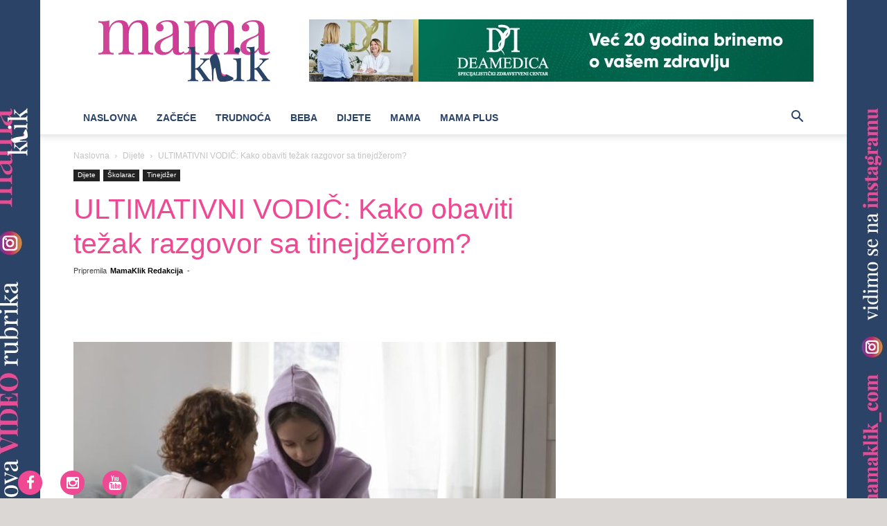

--- FILE ---
content_type: text/html; charset=UTF-8
request_url: https://www.mamaklik.com/2023/07/26/ultimativni-vodic-kako-obaviti-tezak-razgovor-sa-tinejdzerom/
body_size: 50264
content:
<!doctype html >
<!--[if IE 8]><html class="ie8" lang="en"> <![endif]-->
<!--[if IE 9]><html class="ie9" lang="en"> <![endif]-->
<!--[if gt IE 8]><!--><html lang="en-US"> <!--<![endif]--><head><script data-no-optimize="1">var litespeed_docref=sessionStorage.getItem("litespeed_docref");litespeed_docref&&(Object.defineProperty(document,"referrer",{get:function(){return litespeed_docref}}),sessionStorage.removeItem("litespeed_docref"));</script> <title>ULTIMATIVNI VODIČ: Kako obaviti težak razgovor sa tinejdžerom? &#8212; Mama Klik</title><meta charset="UTF-8" /><meta name="viewport" content="width=device-width, initial-scale=1.0"><link rel="pingback" href="https://www.mamaklik.com/xmlrpc.php" /><meta name='robots' content='index, follow, max-image-preview:large, max-snippet:-1, max-video-preview:-1' /><style>img:is([sizes="auto" i], [sizes^="auto," i]) { contain-intrinsic-size: 3000px 1500px }</style><link rel="icon" type="image/png" href="https://www.mamaklik.com/wp-content/uploads/2017/01/favicon.png"><meta name="description" content="Roditeljstvo, u jednom trenutku života, podrazumijeva i voditi težak razgovor sa tinejdžerom. Evo kako da ih vodite." /><link rel="canonical" href="https://www.mamaklik.com/2023/07/26/ultimativni-vodic-kako-obaviti-tezak-razgovor-sa-tinejdzerom/" /><meta property="og:locale" content="en_US" /><meta property="og:type" content="article" /><meta property="og:title" content="ULTIMATIVNI VODIČ: Kako obaviti težak razgovor sa tinejdžerom? &#8212; Mama Klik" /><meta property="og:description" content="Roditeljstvo, u jednom trenutku života, podrazumijeva i voditi težak razgovor sa tinejdžerom. Evo kako da ih vodite." /><meta property="og:url" content="https://www.mamaklik.com/2023/07/26/ultimativni-vodic-kako-obaviti-tezak-razgovor-sa-tinejdzerom/" /><meta property="og:site_name" content="Mama Klik" /><meta property="article:publisher" content="https://www.facebook.com/mamaklik" /><meta property="article:published_time" content="2023-07-26T13:35:56+00:00" /><meta property="og:image" content="https://www.mamaklik.com/wp-content/uploads/2023/07/razgovor-sa-tinejdzerom.jpg" /><meta property="og:image:width" content="800" /><meta property="og:image:height" content="500" /><meta property="og:image:type" content="image/jpeg" /><meta name="author" content="MamaKlik Redakcija" /><meta name="twitter:card" content="summary_large_image" /><meta name="twitter:label1" content="Written by" /><meta name="twitter:data1" content="MamaKlik Redakcija" /><meta name="twitter:label2" content="Est. reading time" /><meta name="twitter:data2" content="3 minutes" /> <script type="application/ld+json" class="yoast-schema-graph">{"@context":"https://schema.org","@graph":[{"@type":"Article","@id":"https://www.mamaklik.com/2023/07/26/ultimativni-vodic-kako-obaviti-tezak-razgovor-sa-tinejdzerom/#article","isPartOf":{"@id":"https://www.mamaklik.com/2023/07/26/ultimativni-vodic-kako-obaviti-tezak-razgovor-sa-tinejdzerom/"},"author":{"name":"MamaKlik Redakcija","@id":"https://www.mamaklik.com/#/schema/person/f1356516f595c0bdb63eee0290e8bb12"},"headline":"ULTIMATIVNI VODIČ: Kako obaviti težak razgovor sa tinejdžerom?","datePublished":"2023-07-26T13:35:56+00:00","mainEntityOfPage":{"@id":"https://www.mamaklik.com/2023/07/26/ultimativni-vodic-kako-obaviti-tezak-razgovor-sa-tinejdzerom/"},"wordCount":757,"publisher":{"@id":"https://www.mamaklik.com/#organization"},"image":{"@id":"https://www.mamaklik.com/2023/07/26/ultimativni-vodic-kako-obaviti-tezak-razgovor-sa-tinejdzerom/#primaryimage"},"thumbnailUrl":"https://www.mamaklik.com/wp-content/uploads/2023/07/razgovor-sa-tinejdzerom.jpg","articleSection":["Dijete","Školarac","Tinejdžer"],"inLanguage":"en-US"},{"@type":"WebPage","@id":"https://www.mamaklik.com/2023/07/26/ultimativni-vodic-kako-obaviti-tezak-razgovor-sa-tinejdzerom/","url":"https://www.mamaklik.com/2023/07/26/ultimativni-vodic-kako-obaviti-tezak-razgovor-sa-tinejdzerom/","name":"ULTIMATIVNI VODIČ: Kako obaviti težak razgovor sa tinejdžerom? &#8212; Mama Klik","isPartOf":{"@id":"https://www.mamaklik.com/#website"},"primaryImageOfPage":{"@id":"https://www.mamaklik.com/2023/07/26/ultimativni-vodic-kako-obaviti-tezak-razgovor-sa-tinejdzerom/#primaryimage"},"image":{"@id":"https://www.mamaklik.com/2023/07/26/ultimativni-vodic-kako-obaviti-tezak-razgovor-sa-tinejdzerom/#primaryimage"},"thumbnailUrl":"https://www.mamaklik.com/wp-content/uploads/2023/07/razgovor-sa-tinejdzerom.jpg","datePublished":"2023-07-26T13:35:56+00:00","description":"Roditeljstvo, u jednom trenutku života, podrazumijeva i voditi težak razgovor sa tinejdžerom. Evo kako da ih vodite.","breadcrumb":{"@id":"https://www.mamaklik.com/2023/07/26/ultimativni-vodic-kako-obaviti-tezak-razgovor-sa-tinejdzerom/#breadcrumb"},"inLanguage":"en-US","potentialAction":[{"@type":"ReadAction","target":["https://www.mamaklik.com/2023/07/26/ultimativni-vodic-kako-obaviti-tezak-razgovor-sa-tinejdzerom/"]}]},{"@type":"ImageObject","inLanguage":"en-US","@id":"https://www.mamaklik.com/2023/07/26/ultimativni-vodic-kako-obaviti-tezak-razgovor-sa-tinejdzerom/#primaryimage","url":"https://www.mamaklik.com/wp-content/uploads/2023/07/razgovor-sa-tinejdzerom.jpg","contentUrl":"https://www.mamaklik.com/wp-content/uploads/2023/07/razgovor-sa-tinejdzerom.jpg","width":800,"height":500},{"@type":"BreadcrumbList","@id":"https://www.mamaklik.com/2023/07/26/ultimativni-vodic-kako-obaviti-tezak-razgovor-sa-tinejdzerom/#breadcrumb","itemListElement":[{"@type":"ListItem","position":1,"name":"Početna","item":"https://www.mamaklik.com/"},{"@type":"ListItem","position":2,"name":"ULTIMATIVNI VODIČ: Kako obaviti težak razgovor sa tinejdžerom?"}]},{"@type":"WebSite","@id":"https://www.mamaklik.com/#website","url":"https://www.mamaklik.com/","name":"Mama Klik","description":"Regionalni portal za trudnice i mame","publisher":{"@id":"https://www.mamaklik.com/#organization"},"potentialAction":[{"@type":"SearchAction","target":{"@type":"EntryPoint","urlTemplate":"https://www.mamaklik.com/?s={search_term_string}"},"query-input":{"@type":"PropertyValueSpecification","valueRequired":true,"valueName":"search_term_string"}}],"inLanguage":"en-US"},{"@type":"Organization","@id":"https://www.mamaklik.com/#organization","name":"Mamaklik","url":"https://www.mamaklik.com/","logo":{"@type":"ImageObject","inLanguage":"en-US","@id":"https://www.mamaklik.com/#/schema/logo/image/","url":"https://www.mamaklik.com/wp-content/uploads/2017/01/Logo272x90.png","contentUrl":"https://www.mamaklik.com/wp-content/uploads/2017/01/Logo272x90.png","width":272,"height":90,"caption":"Mamaklik"},"image":{"@id":"https://www.mamaklik.com/#/schema/logo/image/"},"sameAs":["https://www.facebook.com/mamaklik","https://www.instagram.com/mamaklik_portal/"]},{"@type":"Person","@id":"https://www.mamaklik.com/#/schema/person/f1356516f595c0bdb63eee0290e8bb12","name":"MamaKlik Redakcija","image":{"@type":"ImageObject","inLanguage":"en-US","@id":"https://www.mamaklik.com/#/schema/person/image/","url":"https://www.mamaklik.com/wp-content/litespeed/avatar/8e6ac3b0fb71d2ada4bfa31089d663e9.jpg?ver=1768728051","contentUrl":"https://www.mamaklik.com/wp-content/litespeed/avatar/8e6ac3b0fb71d2ada4bfa31089d663e9.jpg?ver=1768728051","caption":"MamaKlik Redakcija"}}]}</script> <link rel="alternate" type="application/rss+xml" title="Mama Klik &raquo; Feed" href="https://www.mamaklik.com/feed/" /><link rel="alternate" type="application/rss+xml" title="Mama Klik &raquo; Comments Feed" href="https://www.mamaklik.com/comments/feed/" /><style id="litespeed-ccss">ul{box-sizing:border-box}:root{--wp--preset--font-size--normal:16px;--wp--preset--font-size--huge:42px}.aligncenter{clear:both}:root{--wp--preset--aspect-ratio--square:1;--wp--preset--aspect-ratio--4-3:4/3;--wp--preset--aspect-ratio--3-4:3/4;--wp--preset--aspect-ratio--3-2:3/2;--wp--preset--aspect-ratio--2-3:2/3;--wp--preset--aspect-ratio--16-9:16/9;--wp--preset--aspect-ratio--9-16:9/16;--wp--preset--color--black:#000;--wp--preset--color--cyan-bluish-gray:#abb8c3;--wp--preset--color--white:#fff;--wp--preset--color--pale-pink:#f78da7;--wp--preset--color--vivid-red:#cf2e2e;--wp--preset--color--luminous-vivid-orange:#ff6900;--wp--preset--color--luminous-vivid-amber:#fcb900;--wp--preset--color--light-green-cyan:#7bdcb5;--wp--preset--color--vivid-green-cyan:#00d084;--wp--preset--color--pale-cyan-blue:#8ed1fc;--wp--preset--color--vivid-cyan-blue:#0693e3;--wp--preset--color--vivid-purple:#9b51e0;--wp--preset--gradient--vivid-cyan-blue-to-vivid-purple:linear-gradient(135deg,rgba(6,147,227,1) 0%,#9b51e0 100%);--wp--preset--gradient--light-green-cyan-to-vivid-green-cyan:linear-gradient(135deg,#7adcb4 0%,#00d082 100%);--wp--preset--gradient--luminous-vivid-amber-to-luminous-vivid-orange:linear-gradient(135deg,rgba(252,185,0,1) 0%,rgba(255,105,0,1) 100%);--wp--preset--gradient--luminous-vivid-orange-to-vivid-red:linear-gradient(135deg,rgba(255,105,0,1) 0%,#cf2e2e 100%);--wp--preset--gradient--very-light-gray-to-cyan-bluish-gray:linear-gradient(135deg,#eee 0%,#a9b8c3 100%);--wp--preset--gradient--cool-to-warm-spectrum:linear-gradient(135deg,#4aeadc 0%,#9778d1 20%,#cf2aba 40%,#ee2c82 60%,#fb6962 80%,#fef84c 100%);--wp--preset--gradient--blush-light-purple:linear-gradient(135deg,#ffceec 0%,#9896f0 100%);--wp--preset--gradient--blush-bordeaux:linear-gradient(135deg,#fecda5 0%,#fe2d2d 50%,#6b003e 100%);--wp--preset--gradient--luminous-dusk:linear-gradient(135deg,#ffcb70 0%,#c751c0 50%,#4158d0 100%);--wp--preset--gradient--pale-ocean:linear-gradient(135deg,#fff5cb 0%,#b6e3d4 50%,#33a7b5 100%);--wp--preset--gradient--electric-grass:linear-gradient(135deg,#caf880 0%,#71ce7e 100%);--wp--preset--gradient--midnight:linear-gradient(135deg,#020381 0%,#2874fc 100%);--wp--preset--font-size--small:11px;--wp--preset--font-size--medium:20px;--wp--preset--font-size--large:32px;--wp--preset--font-size--x-large:42px;--wp--preset--font-size--regular:15px;--wp--preset--font-size--larger:50px;--wp--preset--spacing--20:.44rem;--wp--preset--spacing--30:.67rem;--wp--preset--spacing--40:1rem;--wp--preset--spacing--50:1.5rem;--wp--preset--spacing--60:2.25rem;--wp--preset--spacing--70:3.38rem;--wp--preset--spacing--80:5.06rem;--wp--preset--shadow--natural:6px 6px 9px rgba(0,0,0,.2);--wp--preset--shadow--deep:12px 12px 50px rgba(0,0,0,.4);--wp--preset--shadow--sharp:6px 6px 0px rgba(0,0,0,.2);--wp--preset--shadow--outlined:6px 6px 0px -3px rgba(255,255,255,1),6px 6px rgba(0,0,0,1);--wp--preset--shadow--crisp:6px 6px 0px rgba(0,0,0,1)}.fa{display:inline-block;font:normal normal normal 14px/1 FontAwesome;font-size:inherit;text-rendering:auto;-webkit-font-smoothing:antialiased;-moz-osx-font-smoothing:grayscale}.fa-facebook:before{content:"\f09a"}.fa-youtube:before{content:"\f167"}.fa-instagram:before{content:"\f16d"}#FLMSSR-Social-Sidebar.Pos-Bottom ul li{vertical-align:top;display:inline-block}#FLMSSR-Social-Sidebar{font-size:0;font-family:Arial,Verdana,sans-serif;z-index:1000}#FLMSSR-Social-Sidebar ul{margin:0;padding:0;list-style:none}#FLMSSR-Social-Sidebar.Shape-Circle.Pos-TB-Left ul li a{margin-left:5px}#FLMSSR-Social-Sidebar li{line-height:0;font-size:0}#FLMSSR-Social-Sidebar a{text-decoration:none;font-style:normal;font-weight:400;font-variant:normal;text-transform:none;background:0 0;-webkit-font-smoothing:antialiased;-moz-osx-font-smoothing:grayscale;-webkit-box-sizing:border-box;-moz-box-sizing:border-box;box-sizing:border-box}#FLMSSR-Social-Sidebar.Pos-Fixed{position:fixed}#FLMSSR-Social-Sidebar ul li a{text-align:center;position:relative;display:block}#FLMSSR-Social-Sidebar ul li .Link-Icon{display:inline-block;text-align:center;overflow:hidden}#FLMSSR-Social-Sidebar.Pos-Bottom{bottom:0}#FLMSSR-Social-Sidebar.Shape-Circle.Pos-Bottom ul li a{bottom:5px}#FLMSSR-Social-Sidebar.Size-Small ul li a{width:35px;height:35px;line-height:35px;font-size:21px}#FLMSSR-Social-Sidebar.Size-Small .Link-Icon{width:35px;height:35px;line-height:35px}#FLMSSR-Social-Sidebar.Shape-Circle ul li a{-webkit-border-radius:50px;-moz-border-radius:50px;border-radius:50px}#FLMSSR-Social-Sidebar.Shape-Circle .Link-Icon{-webkit-border-radius:48px;-moz-border-radius:48px;border-radius:48px}#FLMSSR-Social-Sidebar{Left:0}#FLMSSR-Social-Sidebar a span{background:#ee4992}#FLMSSR-Social-Sidebar a span:before{background:#ee4992}#FLMSSR-Social-Sidebar a span{color:#fff}#cookie-notice .cn-button:not(.cn-button-custom){font-family:-apple-system,BlinkMacSystemFont,Arial,Roboto,"Helvetica Neue",sans-serif;font-weight:400;font-size:13px;text-align:center}#cookie-notice *{-webkit-box-sizing:border-box;-moz-box-sizing:border-box;box-sizing:border-box}#cookie-notice .cookie-notice-container{display:block}#cookie-notice.cookie-notice-hidden .cookie-notice-container{display:none}.cookie-notice-container{padding:15px 30px;text-align:center;width:100%;z-index:2}.cn-close-icon{position:absolute;right:15px;top:50%;margin-top:-10px;width:15px;height:15px;opacity:.5;padding:10px;outline:0}.cn-close-icon:after,.cn-close-icon:before{position:absolute;content:' ';height:15px;width:2px;top:3px;background-color:grey}.cn-close-icon:before{transform:rotate(45deg)}.cn-close-icon:after{transform:rotate(-45deg)}#cookie-notice .cn-button{margin:0 0 0 10px;display:inline-block}#cookie-notice .cn-button:not(.cn-button-custom){letter-spacing:.25px;margin:0 0 0 10px;text-transform:none;display:inline-block;touch-action:manipulation;white-space:nowrap;outline:0;box-shadow:none;text-shadow:none;border:none;-webkit-border-radius:3px;-moz-border-radius:3px;border-radius:3px;text-decoration:none;padding:8.5px 10px;line-height:1;color:inherit}.cn-text-container{margin:0 0 6px}.cn-buttons-container,.cn-text-container{display:inline-block}@media all and (max-width:900px){.cookie-notice-container #cn-notice-buttons,.cookie-notice-container #cn-notice-text{display:block}#cookie-notice .cn-button{margin:0 5px 5px}}@media all and (max-width:480px){.cookie-notice-container{padding:15px 25px}}.clearfix{*zoom:1}.clearfix:after,.clearfix:before{display:table;content:'';line-height:0}.clearfix:after{clear:both}.pum-container,.pum-content,.pum-content+.pum-close,.pum-overlay,.pum-title{background:0 0;border:none;bottom:auto;clear:none;float:none;font-family:inherit;font-size:medium;font-style:normal;font-weight:400;height:auto;left:auto;letter-spacing:normal;line-height:normal;max-height:none;max-width:none;min-height:0;min-width:0;overflow:visible;position:static;right:auto;text-align:left;text-decoration:none;text-indent:0;text-transform:none;top:auto;visibility:visible;white-space:normal;width:auto;z-index:auto}.pum-content,.pum-title{position:relative;z-index:1}.pum-overlay{position:fixed}.pum-overlay{height:100%;width:100%;top:0;left:0;right:0;bottom:0;z-index:1999999999;overflow:initial;display:none}.pum-overlay,.pum-overlay *,.pum-overlay :after,.pum-overlay :before,.pum-overlay:after,.pum-overlay:before{box-sizing:border-box}.pum-container{top:100px;position:absolute;margin-bottom:3em;z-index:1999999999}.pum-container.pum-responsive{left:50%;margin-left:-47.5%;width:95%;height:auto;overflow:visible}.pum-container.pum-responsive img{max-width:100%;height:auto}@media only screen and (min-width:1024px){.pum-container.pum-responsive.pum-responsive-medium{margin-left:-30%;width:60%}}.pum-container .pum-title{margin-bottom:.5em}.pum-container .pum-content>:last-child{margin-bottom:0}.pum-container .pum-content>:first-child{margin-top:0}.pum-container .pum-content+.pum-close{text-decoration:none;text-align:center;line-height:1;position:absolute;min-width:1em;z-index:2;background-color:transparent}.pum-theme-27321,.pum-theme-default-theme{background-color:rgba(255,255,255,1)}.pum-theme-27321 .pum-container,.pum-theme-default-theme .pum-container{padding:18px;border-radius:0;border:1px none #000;box-shadow:1px 1px 3px 0px rgba(2,2,2,.23);background-color:rgba(249,249,249,1)}.pum-theme-27321 .pum-title,.pum-theme-default-theme .pum-title{color:#000;text-align:left;text-shadow:0px 0px 0px rgba(2,2,2,.23);font-family:inherit;font-weight:400;font-size:32px;font-style:normal;line-height:36px}.pum-theme-27321 .pum-content,.pum-theme-default-theme .pum-content{color:#8c8c8c;font-family:inherit;font-weight:400;font-style:inherit}.pum-theme-27321 .pum-content+.pum-close,.pum-theme-default-theme .pum-content+.pum-close{position:absolute;height:auto;width:auto;left:auto;right:0;bottom:auto;top:0;padding:8px;color:#fff;font-family:inherit;font-weight:400;font-size:12px;font-style:inherit;line-height:36px;border:1px none #fff;border-radius:0;box-shadow:1px 1px 3px 0px rgba(2,2,2,.23);text-shadow:0px 0px 0px rgba(0,0,0,.23);background-color:rgba(0,183,205,1)}:root{--td_theme_color:#4db2ec;--td_grid_border_color:#ededed;--td_black:#222;--td_text_color:#111}.clearfix{*zoom:1}.clearfix:before,.clearfix:after{display:table;content:"";line-height:0}.clearfix:after{clear:both}html{font-family:sans-serif;-ms-text-size-adjust:100%;-webkit-text-size-adjust:100%}body{margin:0}article,aside,header{display:block}a{background-color:transparent}strong{font-weight:700}img{border:0}button,input{color:inherit;font:inherit;margin:0}button{overflow:visible}button{text-transform:none}button,html input[type=button],input[type=submit]{-webkit-appearance:button}button::-moz-focus-inner,input::-moz-focus-inner{border:0;padding:0}input{line-height:normal}*{-webkit-box-sizing:border-box;-moz-box-sizing:border-box;box-sizing:border-box}*:before,*:after{-webkit-box-sizing:border-box;-moz-box-sizing:border-box;box-sizing:border-box}img{max-width:100%;height:auto}.td-main-content-wrap{background-color:#fff}.td-page-meta{display:none}.td-container{width:1068px;margin-right:auto;margin-left:auto}.td-container:before,.td-container:after{display:table;content:'';line-height:0}.td-container:after{clear:both}.td-pb-row{*zoom:1;margin-right:-24px;margin-left:-24px;position:relative}.td-pb-row:before,.td-pb-row:after{display:table;content:''}.td-pb-row:after{clear:both}.td-pb-row [class*=td-pb-span]{display:block;min-height:1px;float:left;padding-right:24px;padding-left:24px;position:relative}@media (min-width:1019px) and (max-width:1140px){.td-pb-row [class*=td-pb-span]{padding-right:20px;padding-left:20px}}@media (min-width:768px) and (max-width:1018px){.td-pb-row [class*=td-pb-span]{padding-right:14px;padding-left:14px}}@media (max-width:767px){.td-pb-row [class*=td-pb-span]{padding-right:0;padding-left:0;float:none;width:100%}}.td-pb-span12{width:100%}@media (min-width:1019px) and (max-width:1140px){.td-container{width:980px}.td-pb-row{margin-right:-20px;margin-left:-20px}}@media (min-width:768px) and (max-width:1018px){.td-container{width:740px}.td-pb-row{margin-right:-14px;margin-left:-14px}}@media (max-width:767px){.td-container{width:100%;padding-left:20px;padding-right:20px}.td-pb-row{width:100%;margin-left:0;margin-right:0}}.td-header-wrap{position:relative;z-index:2000}.td-header-row{*zoom:1;font-family:'Open Sans','Open Sans Regular',sans-serif}.td-header-row:before,.td-header-row:after{display:table;content:''}.td-header-row:after{clear:both}.td-header-row [class*=td-header-sp]{display:block;min-height:1px;float:left;padding-right:24px;padding-left:24px}@media (min-width:1019px) and (max-width:1140px){.td-header-row [class*=td-header-sp]{padding-right:20px;padding-left:20px}}@media (min-width:768px) and (max-width:1018px){.td-header-row [class*=td-header-sp]{padding-right:14px;padding-left:14px}}@media (max-width:767px){.td-header-row [class*=td-header-sp]{padding-right:0;padding-left:0;float:none;width:100%}}.td-header-gradient:before{content:"";background:transparent url('[data-uri]');width:100%;height:12px;position:absolute;left:0;bottom:-12px;z-index:1}@media (max-width:767px){#td-header-search-button{display:none}}#td-header-search-button-mob{display:none}@media (max-width:767px){#td-header-search-button-mob{display:block}}@media (min-width:768px){.td-drop-down-search .td-search-form{margin:20px}}.td-header-wrap .td-drop-down-search{position:absolute;top:100%;right:0;visibility:hidden;opacity:0;transform:translate3d(0,20px,0);-webkit-transform:translate3d(0,20px,0);background-color:#fff;-webkit-box-shadow:0 2px 6px rgba(0,0,0,.2);box-shadow:0 2px 6px rgba(0,0,0,.2);border-top:0;width:342px}.td-header-wrap .td-drop-down-search .btn{position:absolute;height:32px;min-width:67px;line-height:17px;padding:7px 15px 8px;text-shadow:none;vertical-align:top;right:20px;margin:0!important}.td-header-wrap .td-drop-down-search:before{position:absolute;top:-9px;right:19px;display:block;content:'';width:0;height:0;border-style:solid;border-width:0 5.5px 6px;border-color:transparent transparent var(--td_theme_color,#4db2ec) transparent}.td-header-wrap .td-drop-down-search:after{position:absolute;top:-3px;display:block;content:'';right:0;left:0;margin:0 auto;width:100%;height:3px;background-color:var(--td_theme_color,#4db2ec)}.td-header-wrap #td-header-search{width:235px;height:32px;margin:0;border-right:0;line-height:17px;border-color:#eaeaea!important}@media (max-width:767px){.td-header-wrap #td-header-search{width:91%;font-size:16px}}.td-header-wrap .td-post-category{z-index:2;position:relative}.td-banner-wrap-full{position:relative}.td-header-menu-wrap-full{z-index:9998;position:relative}@media (max-width:767px){.td-header-wrap .td-header-menu-wrap-full,.td-header-wrap .td-header-menu-wrap,.td-header-wrap .td-header-main-menu{background-color:var(--td_mobile_menu_color,#222)!important;height:54px!important}.header-search-wrap .td-icon-search{color:var(--td_mobile_icons_color,#fff)!important}}.td-header-wrap .td-header-menu-wrap-full{background-color:#fff}.td-header-style-1 .td-header-sp-logo{text-align:center}.td-header-style-1 .header-search-wrap .td-icon-search{color:#000}@media (max-width:767px){.td-header-style-1 .header-search-wrap .td-icon-search{color:#fff}}.td-header-style-1 .td-header-menu-wrap-full{position:relative}.td-header-main-menu{position:relative;z-index:999;padding-right:48px}@media (max-width:767px){.td-header-main-menu{padding-right:64px;padding-left:2px}}.sf-menu,.sf-menu ul,.sf-menu li{margin:0;list-style:none}@media (max-width:767px){.sf-menu{display:none}}.sf-menu ul{position:absolute;top:-999em;width:10em}.sf-menu>li.td-normal-menu>ul.sub-menu{left:-15px}@media (min-width:768px) and (max-width:1018px){.sf-menu>li.td-normal-menu>ul.sub-menu{left:-5px}}.sf-menu ul li{width:100%}.sf-menu li{float:left;position:relative}.sf-menu .td-menu-item>a{display:block;position:relative}.sf-menu>li>a{padding:0 14px;line-height:48px;font-size:14px;color:#000;font-weight:700;text-transform:uppercase;-webkit-backface-visibility:hidden}@media (min-width:768px) and (max-width:1018px){.sf-menu>li>a{padding:0 9px;font-size:11px}}.sf-menu>li>a:after{background-color:transparent;content:'';width:0;height:3px;position:absolute;bottom:0;left:0;right:0;margin:0 auto;-webkit-transform:translate3d(0,0,0);transform:translate3d(0,0,0)}#td-header-menu{display:inline-block;vertical-align:top}.td-normal-menu ul{box-shadow:1px 1px 4px rgba(0,0,0,.15)}.sf-menu .td-normal-menu ul{padding:15px 0}@media (min-width:768px) and (max-width:1018px){.sf-menu .td-normal-menu ul{padding:8px 0}}.sf-menu ul{background-color:#fff}.sf-menu ul .td-menu-item>a{padding:7px 30px;font-size:12px;line-height:20px;color:#111}@media (min-width:768px) and (max-width:1018px){.sf-menu ul .td-menu-item>a{padding:5px 16px 6px;font-size:11px}}.sf-menu .sub-menu{-webkit-backface-visibility:hidden}.header-search-wrap{position:absolute;top:0;right:0;z-index:999}.header-search-wrap .td-icon-search{display:inline-block;font-size:19px;width:48px;line-height:48px;text-align:center}@media (min-width:768px) and (max-width:1018px){.header-search-wrap .td-icon-search{font-size:15px}}@media (max-width:767px){.header-search-wrap .td-icon-search{height:54px;width:54px;line-height:54px;font-size:22px;margin-right:2px}}#td-outer-wrap{overflow:hidden}@media (max-width:767px){#td-outer-wrap{margin:auto;width:100%;-webkit-transform-origin:50% 200px 0;transform-origin:50% 200px 0}}#td-top-mobile-toggle{display:none}@media (max-width:767px){#td-top-mobile-toggle{display:inline-block;position:relative}}#td-top-mobile-toggle a{display:inline-block}#td-top-mobile-toggle i{font-size:27px;width:64px;line-height:54px;height:54px;display:inline-block;padding-top:1px;color:var(--td_mobile_icons_color,#fff)}.td-menu-background{background-repeat:var(--td_mobile_background_repeat,no-repeat);background-size:var(--td_mobile_background_size,cover);background-position:var(--td_mobile_background_size,center top);position:fixed;top:0;display:block;width:100%;height:113%;z-index:9999;visibility:hidden;transform:translate3d(-100%,0,0);-webkit-transform:translate3d(-100%,0,0)}.td-menu-background:before{content:'';width:100%;height:100%;position:absolute;top:0;left:0;opacity:.98;background:#313b45;background:-webkit-gradient(left top,left bottom,color-stop(0%,var(--td_mobile_gradient_one_mob,#313b45)),color-stop(100%,var(--td_mobile_gradient_two_mob,#3393b8)));background:linear-gradient(to bottom,var(--td_mobile_gradient_one_mob,#313b45) 0%,var(--td_mobile_gradient_two_mob,#3393b8) 100%);filter:progid:DXImageTransform.Microsoft.gradient(startColorstr='var(--td_mobile_gradient_one_mob, #313b45)',endColorstr='var(--td_mobile_gradient_two_mob, #3393b8)',GradientType=0)}#td-mobile-nav{padding:0;position:fixed;width:100%;height:calc(100% + 1px);top:0;z-index:9999;visibility:hidden;transform:translate3d(-99%,0,0);-webkit-transform:translate3d(-99%,0,0);left:-1%;font-family:-apple-system,".SFNSText-Regular","San Francisco","Roboto","Segoe UI","Helvetica Neue","Lucida Grande",sans-serif}#td-mobile-nav{height:1px;overflow:hidden}#td-mobile-nav .td-menu-socials{padding:0 65px 0 20px;overflow:hidden;height:60px}#td-mobile-nav .td-social-icon-wrap{margin:20px 5px 0 0;display:inline-block}#td-mobile-nav .td-social-icon-wrap i{border:none;background-color:transparent;font-size:14px;width:40px;height:40px;line-height:38px;color:var(--td_mobile_text_color,#fff);vertical-align:middle}.td-mobile-close{position:absolute;right:1px;top:0;z-index:1000}.td-mobile-close .td-icon-close-mobile{height:70px;width:70px;line-height:70px;font-size:21px;color:var(--td_mobile_text_color,#fff);top:4px;position:relative}.td-mobile-content{padding:20px 20px 0}.td-mobile-container{padding-bottom:20px;position:relative}.td-mobile-content ul{list-style:none;margin:0;padding:0}.td-mobile-content li{float:none;margin-left:0;-webkit-touch-callout:none}.td-mobile-content li a{display:block;line-height:21px;font-size:21px;color:var(--td_mobile_text_color,#fff);margin-left:0;padding:12px 30px 12px 12px;font-weight:700}.td-mobile-content .td-icon-menu-right{display:none;position:absolute;top:10px;right:-4px;z-index:1000;font-size:14px;padding:6px 12px;float:right;color:var(--td_mobile_text_color,#fff);-webkit-transform-origin:50% 48% 0px;transform-origin:50% 48% 0px;transform:rotate(-90deg);-webkit-transform:rotate(-90deg)}.td-mobile-content .td-icon-menu-right:before{content:'\e83d'}.td-mobile-content .sub-menu{max-height:0;overflow:hidden;opacity:0}.td-mobile-content .sub-menu a{padding:9px 26px 9px 36px!important;line-height:19px;font-size:16px;font-weight:400}.td-mobile-content .menu-item-has-children a{width:100%;z-index:1}.td-mobile-container{opacity:1}.td-search-wrap-mob{padding:0;position:absolute;width:100%;height:auto;top:0;text-align:center;z-index:9999;visibility:hidden;color:var(--td_mobile_text_color,#fff);font-family:-apple-system,".SFNSText-Regular","San Francisco","Roboto","Segoe UI","Helvetica Neue","Lucida Grande",sans-serif}.td-search-wrap-mob .td-drop-down-search{opacity:0;visibility:hidden;-webkit-backface-visibility:hidden;position:relative}.td-search-wrap-mob #td-header-search-mob{color:var(--td_mobile_text_color,#fff);font-weight:700;font-size:26px;height:40px;line-height:36px;border:0;background:0 0;outline:0;margin:8px 0;padding:0;text-align:center}.td-search-wrap-mob .td-search-input{margin:0 5%;position:relative}.td-search-wrap-mob .td-search-input span{opacity:.8;font-size:12px}.td-search-wrap-mob .td-search-input:before,.td-search-wrap-mob .td-search-input:after{content:'';position:absolute;display:block;width:100%;height:1px;background-color:var(--td_mobile_text_color,#fff);bottom:0;left:0;opacity:.2}.td-search-wrap-mob .td-search-input:after{opacity:.8;transform:scaleX(0);-webkit-transform:scaleX(0)}.td-search-wrap-mob .td-search-form{margin-bottom:30px}.td-search-background{background-repeat:no-repeat;background-size:cover;background-position:center top;position:fixed;top:0;display:block;width:100%;height:113%;z-index:9999;transform:translate3d(100%,0,0);-webkit-transform:translate3d(100%,0,0);visibility:hidden}.td-search-background:before{content:'';width:100%;height:100%;position:absolute;top:0;left:0;opacity:.98;background:#313b45;background:-webkit-gradient(left top,left bottom,color-stop(0%,var(--td_mobile_gradient_one_mob,#313b45)),color-stop(100%,var(--td_mobile_gradient_two_mob,#3393b8)));background:linear-gradient(to bottom,var(--td_mobile_gradient_one_mob,#313b45) 0%,var(--td_mobile_gradient_two_mob,#3393b8) 100%);filter:progid:DXImageTransform.Microsoft.gradient(startColorstr='var(--td_mobile_gradient_one_mob, #313b45)',endColorstr='var(--td_mobile_gradient_two_mob, #3393b8)',GradientType=0)}.td-search-close{text-align:right;z-index:1000}.td-search-close .td-icon-close-mobile{height:70px;width:70px;line-height:70px;font-size:21px;color:var(--td_mobile_text_color,#fff);position:relative;top:4px;right:0}.td-login-inputs{position:relative}body{font-family:Verdana,BlinkMacSystemFont,-apple-system,"Segoe UI",Roboto,Oxygen,Ubuntu,Cantarell,"Open Sans","Helvetica Neue",sans-serif;font-size:14px;line-height:21px}p{margin-top:0;margin-bottom:21px}a{color:var(--td_theme_color,#4db2ec);text-decoration:none}ul{padding:0}ul li{line-height:24px;margin-left:21px}h1,h3{font-family:'Roboto',sans-serif;color:var(--td_text_color,#111);font-weight:400;margin:6px 0}h3>a{color:var(--td_text_color,#111)}h1{font-size:32px;line-height:40px;margin-top:33px;margin-bottom:23px}h3{font-size:22px;line-height:30px;margin-top:27px;margin-bottom:17px}input[type=submit]{font-family:'Roboto',sans-serif;font-size:13px;background-color:var(--td_black,#222);border-radius:0;color:#fff;border:none;padding:8px 15px;font-weight:500}input[type=text]{font-size:12px;line-height:21px;color:#444;border:1px solid #e1e1e1;width:100%;max-width:100%;height:34px;padding:3px 9px}@media (max-width:767px){input[type=text]{font-size:16px}}input[type=password]{width:100%;position:relative;top:0;display:inline-table;vertical-align:middle;font-size:12px;line-height:21px;color:#444;border:1px solid #ccc;max-width:100%;height:34px;padding:3px 9px;margin-bottom:10px}@media (max-width:767px){input[type=password]{font-size:16px}}.tagdiv-type{font-size:15px;line-height:1.74;color:#222}.tagdiv-type img{margin-bottom:21px}.tagdiv-type p{margin-bottom:26px}.aligncenter{text-align:center;clear:both;display:block;margin:6px auto}.td_module_wrap{position:relative;padding-bottom:35px}.td_module_wrap .entry-title{font-size:21px;line-height:25px;margin:0 0 6px}.entry-title{word-wrap:break-word}.td-module-thumb{position:relative;margin-bottom:13px}.td-module-thumb .entry-thumb{display:block}.td-module-meta-info{font-family:'Open Sans','Open Sans Regular',sans-serif;font-size:11px;margin-bottom:7px;line-height:1;min-height:17px}.td-post-author-name{font-weight:700;display:inline-block;position:relative;top:2px}.td-post-author-name a{color:#000}.td-post-author-name div{display:inline;margin-right:2px}.td-post-date{color:#767676;display:inline-block;position:relative;top:2px}.td-post-category{font-family:'Open Sans','Open Sans Regular',sans-serif;font-size:10px;font-weight:600;line-height:1;background-color:var(--td_black,#222);color:#fff;margin-right:5px;padding:3px 6px 4px;display:block;vertical-align:top}.td-module-image{position:relative}.td-module-image .td-post-category{position:absolute;bottom:0}.td-main-content-wrap{padding-bottom:40px}@media (max-width:767px){.td-main-content-wrap{padding-bottom:26px}}.td-crumb-container{min-height:35px;margin-bottom:9px;padding-top:21px}@media (min-width:768px) and (max-width:1018px){.td-crumb-container{padding-top:16px}}@media (max-width:767px){.td-crumb-container{padding-top:11px}}@media (max-width:767px){.single-post .td-bred-no-url-last{display:none}}.entry-crumbs{font-family:'Open Sans','Open Sans Regular',sans-serif;font-size:12px;color:#c3c3c3;line-height:18px;padding-top:1px;padding-bottom:2px}.entry-crumbs a{color:#c3c3c3}.entry-crumbs .td-bread-sep{font-size:8px;margin:0 5px}.td-category{list-style:none;font-family:'Open Sans','Open Sans Regular',sans-serif;font-size:10px;margin-top:0;margin-bottom:10px;line-height:1}.td-category li{display:inline-block;margin:0 5px 5px 0;line-height:1}.td-category a{color:#fff;background-color:var(--td_black,#222);padding:3px 6px 4px;white-space:nowrap;display:inline-block}@media (max-width:767px){.single .td-category{margin-bottom:0}}.post{background-color:var(--td_container_transparent,#fff)}.post header .entry-title{margin-top:0;margin-bottom:7px;word-wrap:break-word;font-size:41px;line-height:50px}@media (max-width:1018px){.post header .entry-title{font-size:32px;line-height:36px}}@media (max-width:767px){.post header .entry-title{margin-top:3px;margin-bottom:9px}}header .td-module-meta-info{margin-bottom:16px}header .td-post-author-name{font-weight:400;color:#444;float:left}header .td-post-author-name a{font-weight:700;margin-right:3px}.td-next-prev-separator{display:none}.td-post-featured-image{position:relative}.td-post-featured-image img{display:block;margin-bottom:26px;width:100%}.td-post-content{margin-top:21px;padding-bottom:16px}@media (max-width:767px){.td-post-content{margin-top:16px}}.td-post-content p{word-wrap:break-word}.td-post-content img{display:block}@media (max-width:1018px){.td-post-template-default .td-post-header header .entry-title{font-size:32px;line-height:36px}}.td-post-template-default .td-post-featured-image img{width:auto}[class^=td-icon-]:before,[class*=" td-icon-"]:before{font-family:'newspaper';speak:none;font-style:normal;font-weight:400;font-variant:normal;text-transform:none;line-height:1;text-align:center;-webkit-font-smoothing:antialiased;-moz-osx-font-smoothing:grayscale}[class*=td-icon-]{line-height:1;text-align:center;display:inline-block}.td-icon-right:before{content:'\e803'}.td-icon-menu-up:before{content:'\e809'}.td-icon-search:before{content:'\e80a'}.td-icon-menu-left:before{content:'\e80c'}.td-icon-menu-right:before{content:'\e80d'}.td-icon-facebook:before{content:'\e818'}.td-icon-mail-1:before{content:'\e820'}.td-icon-pinterest:before{content:'\e825'}.td-icon-twitter:before{content:'\e831'}.td-icon-youtube:before{content:'\e836'}.td-icon-close:before{content:'\e83c'}.td-icon-mobile:before{content:'\e83e'}.td-icon-whatsapp:before{content:'\f232'}.td-icon-close-mobile:before{content:'\e900'}.td-icon-modal-back:before{content:'\e901'}.td-icon-plus:before{content:'\ea0a'}.td-subfooter-menu li{display:inline-block;margin-left:0;line-height:18px}.td-subfooter-menu li a{margin-right:16px;line-height:18px;display:inline-block;color:#ccc}.td-subfooter-menu li:last-child a{margin-right:0}.td-subfooter-menu ul{display:none}.wpb_button{margin-bottom:35px}.wpb_button{display:inline-block;padding:4px 10px 4px;margin-bottom:0;margin-top:0;font-size:13px;line-height:18px;color:#333;text-align:center;text-shadow:0 1px 1px rgba(255,255,255,.75);vertical-align:middle;background-color:#f7f7f7;border:1px solid #ccc;border-bottom-color:#b3b3b3;-webkit-border-radius:2px;-moz-border-radius:2px;border-radius:2px;-webkit-box-shadow:none;-moz-box-shadow:none;box-shadow:none}.wpb_btn-inverse{color:#fff;text-shadow:0 -1px 0 rgba(0,0,0,.25)}.wpb_button{border-color:#ccc;border-color:rgba(0,0,0,.1) rgba(0,0,0,.1) rgba(0,0,0,.1)}.wpb_btn-inverse{background-color:#555}input[type=submit].wpb_button::-moz-focus-inner{padding:0;border:0}.clearfix{*zoom:1}.clearfix:before,.clearfix:after{display:table;content:"";line-height:0}.clearfix:after{clear:both}.td_block_wrap{margin-bottom:48px;position:relative;clear:both}@media (max-width:767px){.td_block_wrap{margin-bottom:32px}}.td_block_wrap .td-next-prev-wrap{margin-top:20px}@media (max-width:767px){.td_block_wrap .td-next-prev-wrap{margin-bottom:0}}.td_with_ajax_pagination{transform:translate3d(0,0,0);-webkit-transform:translate3d(0,0,0);overflow:hidden}.td-next-prev-wrap{position:relative;clear:both}.td-next-prev-wrap a{display:inline-block;margin-right:7px;width:25px;height:25px;border:1px solid #dcdcdc;line-height:24px;text-align:center;vertical-align:middle;font-size:7px;color:#b7b7b7}.td-next-prev-wrap .ajax-page-disabled{opacity:.5}.td-next-prev-wrap .td-ajax-next-page{padding-left:2px}.td-next-prev-wrap .td-ajax-prev-page{padding-right:1px}@-moz-document url-prefix(){.td-next-prev-wrap a{line-height:23px}}.mfp-hide{display:none!important}button::-moz-focus-inner{padding:0;border:0}.white-popup-block{position:relative;margin:0 auto;max-width:500px;min-height:500px;font-family:'Open Sans','Open Sans Regular',sans-serif;text-align:center;color:#fff;vertical-align:top;-webkit-box-shadow:0px 0px 20px 0px rgba(0,0,0,.2);box-shadow:0px 0px 20px 0px rgba(0,0,0,.2);padding:0 0 24px;overflow:hidden}.white-popup-block:after{content:'';width:100%;height:100%;position:absolute;top:0;left:0;display:block;background:var(--td_login_gradient_one,rgba(0,69,130,.8));background:-webkit-gradient(left bottom,right top,color-stop(0%,var(--td_login_gradient_one,rgba(0,69,130,.8))),color-stop(100%,var(--td_login_gradient_two,rgba(38,134,146,.8))));background:linear-gradient(45deg,var(--td_login_gradient_one,rgba(0,69,130,.8)) 0%,var(--td_login_gradient_two,rgba(38,134,146,.8)) 100%);filter:progid:DXImageTransform.Microsoft.gradient(startColorstr='#2a80cb',endColorstr='#42bdcd',GradientType=1);z-index:-2}.white-popup-block:before{content:'';width:100%;height:100%;position:absolute;top:0;left:0;display:block;background-repeat:var(--td_login_background_repeat,no-repeat);background-size:var(--td_login_background_size,cover);background-position:var(--td_login_background_position,top);opacity:var(--td_login_background_opacity,1);z-index:-3}#login_pass{display:none!important}.td-a-rec img{display:block}@media (min-width:1141px){.td-rec-hide-on-m{display:none!important}}@media (min-width:1019px) and (max-width:1140px){.td-rec-hide-on-tl{display:none!important}}.td-header-rec-wrap{position:relative;min-height:90px}@media (min-width:768px) and (max-width:1018px){.td-header-rec-wrap{min-height:60px}}@media (max-width:767px){.td-header-rec-wrap{margin-left:auto;margin-right:auto;display:table;min-height:0!important}}.td-header-sp-recs{padding:0!important;width:728px;position:relative;min-height:0!important}@media (min-width:768px) and (max-width:1018px){.td-header-sp-recs{width:470px}}@media (max-width:767px){.td-header-sp-recs{width:100%}}.td-header-sp-recs img{position:absolute;margin:auto;top:0;bottom:0;left:0;right:0}@media (max-width:767px){.td-header-sp-recs img{position:relative;display:table;margin:10px auto;width:100%}}.td-all-devices{display:table;margin-left:auto;margin-right:auto}.td-all-devices img{display:block}.td-container-wrap{background-color:var(--td_container_transparent,#fff);margin-left:auto;margin-right:auto}.td-boxed-layout .td-container-wrap{width:1164px}@media (max-width:1180px){.td-boxed-layout .td-container-wrap{width:100%}}.td-scroll-up{position:fixed;bottom:4px;right:5px;width:40px;height:40px;background-color:var(--td_theme_color,#4db2ec);z-index:9999;transform:translate3d(0,70px,0);-webkit-transform:translate3d(0,70px,0)}.td-scroll-up .td-icon-menu-up{position:relative;color:#fff;font-size:20px;display:block;text-align:center;width:40px;top:7px}@media (max-width:767px){.td-scroll-up.td-hide-scroll-up-on-mob{display:none!important}}.wpb_button{display:inline-block;font-family:'Open Sans','Open Sans Regular',sans-serif;font-weight:600;line-height:24px;text-shadow:none;border:none;border-radius:0;margin-bottom:21px}.td-subfooter-menu li{display:inline-block;margin-left:0;line-height:18px}.td-subfooter-menu li a{margin-right:16px;line-height:18px;display:inline-block;color:#ccc}.td-subfooter-menu li:last-child a{margin-right:0}.td-subfooter-menu ul{display:none}.clearfix{*zoom:1}.clearfix:before,.clearfix:after{display:table;content:"";line-height:0}.clearfix:after{clear:both}html{font-family:sans-serif;-ms-text-size-adjust:100%;-webkit-text-size-adjust:100%}body{margin:0}article,aside,header{display:block}a{background-color:transparent}strong{font-weight:700}h1{font-size:2em;margin:.67em 0}img{border:0}button,input{color:inherit;font:inherit;margin:0}button{overflow:visible}button{text-transform:none}button,html input[type=button],input[type=submit]{-webkit-appearance:button}button::-moz-focus-inner,input::-moz-focus-inner{border:0;padding:0}input{line-height:normal}.td-header-sp-logo img{margin:auto;position:absolute;top:0;bottom:0;left:0;right:0}.td-main-menu-logo{display:none;float:left;margin-right:10px;height:48px}@media (max-width:767px){.td-main-menu-logo{display:block;margin-right:0;height:0}}.td-main-menu-logo a{line-height:48px}.td-main-menu-logo img{padding:3px 0;position:relative;vertical-align:middle;max-height:48px;width:auto}@media (max-width:767px){.td-main-menu-logo img{margin:auto;bottom:0;top:0;left:0;right:0;position:absolute;padding:0}}@media (max-width:1140px){.td-main-menu-logo img{max-width:180px}}.td-visual-hidden{border:0;width:1px;height:1px;margin:-1px;overflow:hidden;padding:0;position:absolute}.td-logo-in-header .td-sticky-header.td-mobile-logo{display:none}@media (max-width:767px){.td-logo-in-header .td-sticky-header.td-mobile-logo{display:inherit}}.td-logo-in-header .td-sticky-header.td-header-logo{display:block}@media (max-width:767px){.td-logo-in-header .td-sticky-header.td-header-logo{display:none}}.td-boxed-layout #td-outer-wrap{z-index:1}.td-header-top-menu-full{position:relative;z-index:9999}@media (max-width:767px){.td-header-top-menu-full{display:none}}.td-header-style-1 .td-header-top-menu-full{background-color:#222}.td-header-style-1 .td-header-sp-logo{width:284px;position:relative;height:90px;margin:28px 28px 9px}@media (min-width:1019px) and (max-width:1140px){.td-header-style-1 .td-header-sp-logo{width:224px;margin-left:0}}@media (min-width:768px) and (max-width:1018px){.td-header-style-1 .td-header-sp-logo{width:214px;margin:14px 28px 0;max-height:60px}}@media (max-width:767px){.td-header-style-1 .td-header-sp-logo{display:none}}.td-header-style-1 .td-header-sp-logo img{width:auto;max-height:90px}@media (min-width:768px) and (max-width:1018px){.td-header-style-1 .td-header-sp-logo img{max-height:60px}}.td-header-style-1 .td-header-sp-recs{margin:28px 0 9px}@media (min-width:768px) and (max-width:1018px){.td-header-style-1 .td-header-sp-recs{margin:14px 0 0}}@media (max-width:767px){.td-header-style-1 .td-header-sp-recs{margin:0}}@media (min-width:768px){.td-header-style-1 .td-header-sp-recs .td-a-rec-id-header>div{margin:auto}}.td-header-style-1 .header-search-wrap .td-icon-search{color:#000}@media (max-width:767px){.td-header-style-1 .header-search-wrap .td-icon-search{color:#fff}}.td-mega-menu{position:static!important}.td-mega-menu ul.sub-menu{position:absolute;width:1114px!important;height:auto;left:50%!important;transform:translateX(-50%);-webkit-transform:translateX(-50%);display:none;border:1px solid #eaeaea;box-shadow:0 2px 6px rgba(0,0,0,.1)}@media (min-width:1019px) and (max-width:1140px){.td-mega-menu ul.sub-menu{width:1024px!important}}@media (min-width:768px) and (max-width:1018px){.td-mega-menu ul.sub-menu{width:786px!important}}.td-mega-menu .td_block_mega_menu .td-next-prev-wrap{margin:0 0 22px 22px}.td_block_mega_menu{display:table;width:100%;margin-bottom:0!important}.td_mega_menu_sub_cats{width:218px;max-width:218px;text-align:right;display:table-cell;height:100%;vertical-align:top;padding-top:22px;background-color:#fafafa;position:relative}@media (min-width:1019px) and (max-width:1140px){.td_mega_menu_sub_cats{width:200px;max-width:200px}}@media (min-width:768px) and (max-width:1018px){.td_mega_menu_sub_cats{width:152px;max-width:152px}}.td_mega_menu_sub_cats:after{content:"";width:1px;height:100%;position:absolute;top:0;right:0;background-color:#eaeaea}.td_mega_menu_sub_cats a{display:block;font-size:13px;font-weight:600;color:#333;padding:5px 22px;position:relative;vertical-align:middle;border-top:1px solid transparent;border-bottom:1px solid transparent}@media (min-width:1019px) and (max-width:1140px){.td_mega_menu_sub_cats a{padding:4px 22px}}@media (min-width:768px) and (max-width:1018px){.td_mega_menu_sub_cats a{font-size:11px;padding:3px 22px}}.td_mega_menu_sub_cats .cur-sub-cat{background-color:#fff;color:var(--td_theme_color,#4db2ec);border-top:1px solid #eaeaea;border-bottom:1px solid #eaeaea}.td_mega_menu_sub_cats .cur-sub-cat:before{content:'';width:1px;height:100%;position:absolute;top:0;right:0;background-color:#fff;z-index:1}.block-mega-child-cats{overflow-x:hidden;overflow-y:auto;max-height:252px;-webkit-overflow-scrolling:touch}@media (min-width:1019px) and (max-width:1140px){.block-mega-child-cats{max-height:238px}}@media (min-width:768px) and (max-width:1018px){.block-mega-child-cats{max-height:224px}}.td-mega-row{display:table-cell;padding:22px 0 10px}@media (min-width:768px) and (max-width:1018px){.td-mega-row{padding-bottom:6px}}.td-mega-span{width:196px;min-height:202px;float:left;margin-left:22px}@media (min-width:1019px) and (max-width:1140px){.td-mega-span{width:178px;min-height:189px}}@media (min-width:768px) and (max-width:1018px){.td-mega-span{width:130px;min-height:176px}}.td-mega-span .td-module-thumb{position:relative;margin-bottom:0}.td-mega-span .entry-thumb{min-height:135px}@media (min-width:1019px) and (max-width:1140px){.td-mega-span .entry-thumb{min-height:122px}}@media (min-width:768px) and (max-width:1018px){.td-mega-span .entry-thumb{min-height:89px}}.td-mega-span h3{font-family:'Roboto',sans-serif;font-weight:500;font-size:13px;margin:7px 0 0;line-height:18px}@media (min-width:768px) and (max-width:1018px){.td-mega-span h3{font-size:12px;line-height:16px}}.td-mega-span h3 a{color:#333;display:block}.td-header-top-menu{color:#fff;font-size:11px}.td-header-top-menu a{color:#fff}@media (min-width:1019px) and (max-width:1140px){.td-header-top-menu{overflow:visible}}.td-social-icon-wrap>a{display:inline-block}.td-social-icon-wrap .td-icon-font{font-size:12px;width:30px;height:24px;line-height:24px}@media (max-width:767px){.td-social-icon-wrap{margin:0 3px}}.td_module_6{padding-bottom:26px}.td_module_6 .td-module-thumb{position:absolute;left:0;top:0}@media (min-width:768px) and (max-width:1018px){.td_module_6 .td-module-thumb{width:80px}}.td_module_6 .item-details{margin-left:116px;min-height:70px}@media (min-width:768px) and (max-width:1018px){.td_module_6 .item-details{margin-left:95px;min-height:55px}}.td_module_6 .entry-title{font-size:14px;line-height:20px;margin-bottom:4px;font-weight:500}@media (min-width:768px) and (max-width:1140px){.td_module_6 .entry-title{font-size:12px;line-height:18px}}@media (max-width:767px){.td_module_6 .entry-title{font-size:14px}}.td_module_6 .td-module-meta-info{margin-bottom:0;min-height:0}.td-pulldown-filter-list{display:none}.td-more-articles-box{-webkit-transform:translate3d(0,0,0);transform:translate3d(0,0,0);position:fixed;width:341px;bottom:48px;right:-384px;background-color:#fff;padding:16px 20px 0;border-style:solid;border-color:var(--td_grid_border_color,#ededed);border-width:1px 0 1px 1px;z-index:9999;visibility:hidden}@media (max-width:767px){.td-more-articles-box{display:none!important}}.td-more-articles-box-title{font-family:'Open Sans','Open Sans Regular',sans-serif;color:#222;font-size:17px;font-weight:600;line-height:30px;display:inline-block;text-align:center;min-width:300px;margin-bottom:18px}.td-content-more-articles-box .td-module-thumb{height:auto!important}.td-close-more-articles-box{display:inline-block;position:absolute;left:14px;top:21px;line-height:26px;padding:2px 11px;font-size:17px}:root{--accent-color:#fff}.tdi_1.td-a-rec{text-align:center}.td-post-sharing{margin-left:-3px;margin-right:-3px;font-family:'Open Sans','Open Sans Regular',sans-serif;z-index:2;white-space:nowrap;opacity:0}.td-post-sharing-top{margin-bottom:30px}@media (max-width:767px){.td-post-sharing-top{margin-bottom:20px}}.td-post-sharing-visible,.td-social-sharing-hidden{display:inline-block}.td-social-sharing-hidden ul{display:none}.td-social-network,.td-social-handler{position:relative;display:inline-block;margin:0 3px 7px;height:40px;min-width:40px;font-size:11px;text-align:center;vertical-align:middle}.td-ps-notext .td-social-network .td-social-but-icon,.td-ps-notext .td-social-handler .td-social-but-icon{border-top-right-radius:2px;border-bottom-right-radius:2px}.td-social-network{color:#000;overflow:hidden}.td-social-network .td-social-but-icon{border-top-left-radius:2px;border-bottom-left-radius:2px}.td-social-network .td-social-but-text{border-top-right-radius:2px;border-bottom-right-radius:2px}.td-social-handler{color:#444;border:1px solid #e9e9e9;border-radius:2px}.td-social-but-text,.td-social-but-icon{display:inline-block;position:relative}.td-social-but-icon{padding-left:13px;padding-right:13px;line-height:40px;z-index:1}.td-social-but-icon i{position:relative;top:-1px;vertical-align:middle}.td-social-but-text{margin-left:-6px;padding-left:12px;padding-right:17px;line-height:40px}.td-social-but-text:before{content:'';position:absolute;top:12px;left:0;width:1px;height:16px;background-color:#fff;opacity:.2;z-index:1}.td-social-handler i,.td-social-facebook i{font-size:14px}.td-social-twitter .td-icon-twitter{font-size:14px}.td-social-pinterest .td-icon-pinterest{font-size:13px}.td-social-whatsapp .td-icon-whatsapp{font-size:18px}.td-social-expand-tabs i{top:-2px;left:-1px;font-size:16px}.td-ps-bg .td-social-network{color:#fff}.td-ps-bg .td-social-facebook .td-social-but-icon,.td-ps-bg .td-social-facebook .td-social-but-text{background-color:#516eab}.td-ps-bg .td-social-twitter .td-social-but-icon,.td-ps-bg .td-social-twitter .td-social-but-text{background-color:#29c5f6}.td-ps-bg .td-social-pinterest .td-social-but-icon,.td-ps-bg .td-social-pinterest .td-social-but-text{background-color:#ca212a}.td-ps-bg .td-social-whatsapp .td-social-but-icon,.td-ps-bg .td-social-whatsapp .td-social-but-text{background-color:#7bbf6a}.td-ps-notext .td-social-but-icon{width:40px}.td-ps-notext .td-social-network .td-social-but-text{display:none}.tdi_47.td-a-rec{text-align:center}.tdi_47.td-a-rec:not(.td-a-rec-no-translate){transform:translateZ(0)}.header-search-wrap .td-drop-down-search:after,.td-scroll-up{background-color:#2c4368}a{color:#2c4368}.header-search-wrap .td-drop-down-search:before{border-color:transparent transparent #2c4368}@media (max-width:767px){body .td-header-wrap .td-header-main-menu{background-color:#2c4368!important}}.td-menu-background:before,.td-search-background:before{background:#2c4368;background:-moz-linear-gradient(top,#2c4368 0%,#ee4992 100%);background:-webkit-gradient(left top,left bottom,color-stop(0%,#2c4368),color-stop(100%,#ee4992));background:-webkit-linear-gradient(top,#2c4368 0%,#ee4992 100%);background:-o-linear-gradient(top,#2c4368 0%,#ee4992 100%);background:-ms-linear-gradient(top,#2c4368 0%,#ee4992 100%);background:linear-gradient(to bottom,#2c4368 0%,#ee4992 100%);filter:progid:DXImageTransform.Microsoft.gradient(startColorstr='#2c4368',endColorstr='#ee4992',GradientType=0)}.td-menu-background,.td-search-background{background-image:url('https://www.mamaklik.com/wp-content/uploads/2020/09/mamaklik-pozadina-new.jpg')}.td_mega_menu_sub_cats .cur-sub-cat{color:#2c4368}.td-header-wrap .td-header-top-menu-full{background-color:#ee4992}.td-header-wrap .td-header-top-menu-full .td-header-top-menu,.td-header-wrap .td-header-top-menu-full{border-bottom:none}.td-header-wrap .td-header-menu-wrap-full{background-color:#fff}@media (min-width:1019px){.td-header-style-1 .td-header-sp-recs,.td-header-style-1 .td-header-sp-logo{margin-bottom:28px}}@media (min-width:768px) and (max-width:1018px){.td-header-style-1 .td-header-sp-recs,.td-header-style-1 .td-header-sp-logo{margin-bottom:14px}}.td-header-wrap .td-header-menu-wrap .sf-menu>li>a,.td-header-wrap .header-search-wrap #td-header-search-button .td-icon-search{color:#2c4368}.td-banner-wrap-full{background-color:#fff}.post .td-post-header .entry-title{color:#ee4992}body{background-color:#dbd7d4;background-image:url("https://www.mamaklik.com/wp-content/uploads/2020/09/Mama-klik-banner-Copy.jpg");background-repeat:no-repeat;background-position:center top;background-attachment:fixed}.header-search-wrap .td-drop-down-search:after,.td-scroll-up{background-color:#2c4368}a{color:#2c4368}.header-search-wrap .td-drop-down-search:before{border-color:transparent transparent #2c4368}@media (max-width:767px){body .td-header-wrap .td-header-main-menu{background-color:#2c4368!important}}.td-menu-background:before,.td-search-background:before{background:#2c4368;background:-moz-linear-gradient(top,#2c4368 0%,#ee4992 100%);background:-webkit-gradient(left top,left bottom,color-stop(0%,#2c4368),color-stop(100%,#ee4992));background:-webkit-linear-gradient(top,#2c4368 0%,#ee4992 100%);background:-o-linear-gradient(top,#2c4368 0%,#ee4992 100%);background:-ms-linear-gradient(top,#2c4368 0%,#ee4992 100%);background:linear-gradient(to bottom,#2c4368 0%,#ee4992 100%);filter:progid:DXImageTransform.Microsoft.gradient(startColorstr='#2c4368',endColorstr='#ee4992',GradientType=0)}.td-menu-background,.td-search-background{background-image:url('https://www.mamaklik.com/wp-content/uploads/2020/09/mamaklik-pozadina-new.jpg')}.td_mega_menu_sub_cats .cur-sub-cat{color:#2c4368}.td-header-wrap .td-header-top-menu-full{background-color:#ee4992}.td-header-wrap .td-header-top-menu-full .td-header-top-menu,.td-header-wrap .td-header-top-menu-full{border-bottom:none}.td-header-wrap .td-header-menu-wrap-full{background-color:#fff}@media (min-width:1019px){.td-header-style-1 .td-header-sp-recs,.td-header-style-1 .td-header-sp-logo{margin-bottom:28px}}@media (min-width:768px) and (max-width:1018px){.td-header-style-1 .td-header-sp-recs,.td-header-style-1 .td-header-sp-logo{margin-bottom:14px}}.td-header-wrap .td-header-menu-wrap .sf-menu>li>a,.td-header-wrap .header-search-wrap #td-header-search-button .td-icon-search{color:#2c4368}.td-banner-wrap-full{background-color:#fff}.post .td-post-header .entry-title{color:#ee4992}</style><link rel="preload" data-asynced="1" data-optimized="2" as="style" onload="this.onload=null;this.rel='stylesheet'" href="https://www.mamaklik.com/wp-content/litespeed/ucss/6c909b847ee4019632aceeaa447475d9.css?ver=7860b" /><script data-optimized="1" type="litespeed/javascript" data-src="https://www.mamaklik.com/wp-content/plugins/litespeed-cache/assets/js/css_async.min.js"></script> <style id='pdfemb-pdf-embedder-viewer-style-inline-css' type='text/css'>.wp-block-pdfemb-pdf-embedder-viewer{max-width:none}</style><style id='classic-theme-styles-inline-css' type='text/css'>/*! This file is auto-generated */
.wp-block-button__link{color:#fff;background-color:#32373c;border-radius:9999px;box-shadow:none;text-decoration:none;padding:calc(.667em + 2px) calc(1.333em + 2px);font-size:1.125em}.wp-block-file__button{background:#32373c;color:#fff;text-decoration:none}</style><style id='global-styles-inline-css' type='text/css'>:root{--wp--preset--aspect-ratio--square: 1;--wp--preset--aspect-ratio--4-3: 4/3;--wp--preset--aspect-ratio--3-4: 3/4;--wp--preset--aspect-ratio--3-2: 3/2;--wp--preset--aspect-ratio--2-3: 2/3;--wp--preset--aspect-ratio--16-9: 16/9;--wp--preset--aspect-ratio--9-16: 9/16;--wp--preset--color--black: #000000;--wp--preset--color--cyan-bluish-gray: #abb8c3;--wp--preset--color--white: #ffffff;--wp--preset--color--pale-pink: #f78da7;--wp--preset--color--vivid-red: #cf2e2e;--wp--preset--color--luminous-vivid-orange: #ff6900;--wp--preset--color--luminous-vivid-amber: #fcb900;--wp--preset--color--light-green-cyan: #7bdcb5;--wp--preset--color--vivid-green-cyan: #00d084;--wp--preset--color--pale-cyan-blue: #8ed1fc;--wp--preset--color--vivid-cyan-blue: #0693e3;--wp--preset--color--vivid-purple: #9b51e0;--wp--preset--gradient--vivid-cyan-blue-to-vivid-purple: linear-gradient(135deg,rgba(6,147,227,1) 0%,rgb(155,81,224) 100%);--wp--preset--gradient--light-green-cyan-to-vivid-green-cyan: linear-gradient(135deg,rgb(122,220,180) 0%,rgb(0,208,130) 100%);--wp--preset--gradient--luminous-vivid-amber-to-luminous-vivid-orange: linear-gradient(135deg,rgba(252,185,0,1) 0%,rgba(255,105,0,1) 100%);--wp--preset--gradient--luminous-vivid-orange-to-vivid-red: linear-gradient(135deg,rgba(255,105,0,1) 0%,rgb(207,46,46) 100%);--wp--preset--gradient--very-light-gray-to-cyan-bluish-gray: linear-gradient(135deg,rgb(238,238,238) 0%,rgb(169,184,195) 100%);--wp--preset--gradient--cool-to-warm-spectrum: linear-gradient(135deg,rgb(74,234,220) 0%,rgb(151,120,209) 20%,rgb(207,42,186) 40%,rgb(238,44,130) 60%,rgb(251,105,98) 80%,rgb(254,248,76) 100%);--wp--preset--gradient--blush-light-purple: linear-gradient(135deg,rgb(255,206,236) 0%,rgb(152,150,240) 100%);--wp--preset--gradient--blush-bordeaux: linear-gradient(135deg,rgb(254,205,165) 0%,rgb(254,45,45) 50%,rgb(107,0,62) 100%);--wp--preset--gradient--luminous-dusk: linear-gradient(135deg,rgb(255,203,112) 0%,rgb(199,81,192) 50%,rgb(65,88,208) 100%);--wp--preset--gradient--pale-ocean: linear-gradient(135deg,rgb(255,245,203) 0%,rgb(182,227,212) 50%,rgb(51,167,181) 100%);--wp--preset--gradient--electric-grass: linear-gradient(135deg,rgb(202,248,128) 0%,rgb(113,206,126) 100%);--wp--preset--gradient--midnight: linear-gradient(135deg,rgb(2,3,129) 0%,rgb(40,116,252) 100%);--wp--preset--font-size--small: 11px;--wp--preset--font-size--medium: 20px;--wp--preset--font-size--large: 32px;--wp--preset--font-size--x-large: 42px;--wp--preset--font-size--regular: 15px;--wp--preset--font-size--larger: 50px;--wp--preset--spacing--20: 0.44rem;--wp--preset--spacing--30: 0.67rem;--wp--preset--spacing--40: 1rem;--wp--preset--spacing--50: 1.5rem;--wp--preset--spacing--60: 2.25rem;--wp--preset--spacing--70: 3.38rem;--wp--preset--spacing--80: 5.06rem;--wp--preset--shadow--natural: 6px 6px 9px rgba(0, 0, 0, 0.2);--wp--preset--shadow--deep: 12px 12px 50px rgba(0, 0, 0, 0.4);--wp--preset--shadow--sharp: 6px 6px 0px rgba(0, 0, 0, 0.2);--wp--preset--shadow--outlined: 6px 6px 0px -3px rgba(255, 255, 255, 1), 6px 6px rgba(0, 0, 0, 1);--wp--preset--shadow--crisp: 6px 6px 0px rgba(0, 0, 0, 1);}:where(.is-layout-flex){gap: 0.5em;}:where(.is-layout-grid){gap: 0.5em;}body .is-layout-flex{display: flex;}.is-layout-flex{flex-wrap: wrap;align-items: center;}.is-layout-flex > :is(*, div){margin: 0;}body .is-layout-grid{display: grid;}.is-layout-grid > :is(*, div){margin: 0;}:where(.wp-block-columns.is-layout-flex){gap: 2em;}:where(.wp-block-columns.is-layout-grid){gap: 2em;}:where(.wp-block-post-template.is-layout-flex){gap: 1.25em;}:where(.wp-block-post-template.is-layout-grid){gap: 1.25em;}.has-black-color{color: var(--wp--preset--color--black) !important;}.has-cyan-bluish-gray-color{color: var(--wp--preset--color--cyan-bluish-gray) !important;}.has-white-color{color: var(--wp--preset--color--white) !important;}.has-pale-pink-color{color: var(--wp--preset--color--pale-pink) !important;}.has-vivid-red-color{color: var(--wp--preset--color--vivid-red) !important;}.has-luminous-vivid-orange-color{color: var(--wp--preset--color--luminous-vivid-orange) !important;}.has-luminous-vivid-amber-color{color: var(--wp--preset--color--luminous-vivid-amber) !important;}.has-light-green-cyan-color{color: var(--wp--preset--color--light-green-cyan) !important;}.has-vivid-green-cyan-color{color: var(--wp--preset--color--vivid-green-cyan) !important;}.has-pale-cyan-blue-color{color: var(--wp--preset--color--pale-cyan-blue) !important;}.has-vivid-cyan-blue-color{color: var(--wp--preset--color--vivid-cyan-blue) !important;}.has-vivid-purple-color{color: var(--wp--preset--color--vivid-purple) !important;}.has-black-background-color{background-color: var(--wp--preset--color--black) !important;}.has-cyan-bluish-gray-background-color{background-color: var(--wp--preset--color--cyan-bluish-gray) !important;}.has-white-background-color{background-color: var(--wp--preset--color--white) !important;}.has-pale-pink-background-color{background-color: var(--wp--preset--color--pale-pink) !important;}.has-vivid-red-background-color{background-color: var(--wp--preset--color--vivid-red) !important;}.has-luminous-vivid-orange-background-color{background-color: var(--wp--preset--color--luminous-vivid-orange) !important;}.has-luminous-vivid-amber-background-color{background-color: var(--wp--preset--color--luminous-vivid-amber) !important;}.has-light-green-cyan-background-color{background-color: var(--wp--preset--color--light-green-cyan) !important;}.has-vivid-green-cyan-background-color{background-color: var(--wp--preset--color--vivid-green-cyan) !important;}.has-pale-cyan-blue-background-color{background-color: var(--wp--preset--color--pale-cyan-blue) !important;}.has-vivid-cyan-blue-background-color{background-color: var(--wp--preset--color--vivid-cyan-blue) !important;}.has-vivid-purple-background-color{background-color: var(--wp--preset--color--vivid-purple) !important;}.has-black-border-color{border-color: var(--wp--preset--color--black) !important;}.has-cyan-bluish-gray-border-color{border-color: var(--wp--preset--color--cyan-bluish-gray) !important;}.has-white-border-color{border-color: var(--wp--preset--color--white) !important;}.has-pale-pink-border-color{border-color: var(--wp--preset--color--pale-pink) !important;}.has-vivid-red-border-color{border-color: var(--wp--preset--color--vivid-red) !important;}.has-luminous-vivid-orange-border-color{border-color: var(--wp--preset--color--luminous-vivid-orange) !important;}.has-luminous-vivid-amber-border-color{border-color: var(--wp--preset--color--luminous-vivid-amber) !important;}.has-light-green-cyan-border-color{border-color: var(--wp--preset--color--light-green-cyan) !important;}.has-vivid-green-cyan-border-color{border-color: var(--wp--preset--color--vivid-green-cyan) !important;}.has-pale-cyan-blue-border-color{border-color: var(--wp--preset--color--pale-cyan-blue) !important;}.has-vivid-cyan-blue-border-color{border-color: var(--wp--preset--color--vivid-cyan-blue) !important;}.has-vivid-purple-border-color{border-color: var(--wp--preset--color--vivid-purple) !important;}.has-vivid-cyan-blue-to-vivid-purple-gradient-background{background: var(--wp--preset--gradient--vivid-cyan-blue-to-vivid-purple) !important;}.has-light-green-cyan-to-vivid-green-cyan-gradient-background{background: var(--wp--preset--gradient--light-green-cyan-to-vivid-green-cyan) !important;}.has-luminous-vivid-amber-to-luminous-vivid-orange-gradient-background{background: var(--wp--preset--gradient--luminous-vivid-amber-to-luminous-vivid-orange) !important;}.has-luminous-vivid-orange-to-vivid-red-gradient-background{background: var(--wp--preset--gradient--luminous-vivid-orange-to-vivid-red) !important;}.has-very-light-gray-to-cyan-bluish-gray-gradient-background{background: var(--wp--preset--gradient--very-light-gray-to-cyan-bluish-gray) !important;}.has-cool-to-warm-spectrum-gradient-background{background: var(--wp--preset--gradient--cool-to-warm-spectrum) !important;}.has-blush-light-purple-gradient-background{background: var(--wp--preset--gradient--blush-light-purple) !important;}.has-blush-bordeaux-gradient-background{background: var(--wp--preset--gradient--blush-bordeaux) !important;}.has-luminous-dusk-gradient-background{background: var(--wp--preset--gradient--luminous-dusk) !important;}.has-pale-ocean-gradient-background{background: var(--wp--preset--gradient--pale-ocean) !important;}.has-electric-grass-gradient-background{background: var(--wp--preset--gradient--electric-grass) !important;}.has-midnight-gradient-background{background: var(--wp--preset--gradient--midnight) !important;}.has-small-font-size{font-size: var(--wp--preset--font-size--small) !important;}.has-medium-font-size{font-size: var(--wp--preset--font-size--medium) !important;}.has-large-font-size{font-size: var(--wp--preset--font-size--large) !important;}.has-x-large-font-size{font-size: var(--wp--preset--font-size--x-large) !important;}
:where(.wp-block-post-template.is-layout-flex){gap: 1.25em;}:where(.wp-block-post-template.is-layout-grid){gap: 1.25em;}
:where(.wp-block-columns.is-layout-flex){gap: 2em;}:where(.wp-block-columns.is-layout-grid){gap: 2em;}
:root :where(.wp-block-pullquote){font-size: 1.5em;line-height: 1.6;}</style><style id='FLMSSR-Social-Sidebar-inline-css' type='text/css'>#FLMSSR-Social-Sidebar { Left: 0; }#FLMSSR-Social-Sidebar a span { background: #ee4992; }#FLMSSR-Social-Sidebar a span:before { background: #ee4992; }#FLMSSR-Social-Sidebar a:hover span { background: #777777; }#FLMSSR-Social-Sidebar a:hover span:before { background: #777777; }#FLMSSR-Social-Sidebar a span { color: #FFFFFF; }#FLMSSR-Social-Sidebar a:hover span { color: #FFFFFF; }</style><style id='td-theme-inline-css' type='text/css'>@media (max-width:767px){.td-header-desktop-wrap{display:none}}@media (min-width:767px){.td-header-mobile-wrap{display:none}}</style> <script id="cookie-notice-front-js-before" type="litespeed/javascript">var cnArgs={"ajaxUrl":"https:\/\/www.mamaklik.com\/wp-admin\/admin-ajax.php","nonce":"7ec9b5a2d6","hideEffect":"fade","position":"bottom","onScroll":!1,"onScrollOffset":100,"onClick":!1,"cookieName":"cookie_notice_accepted","cookieTime":2592000,"cookieTimeRejected":2592000,"globalCookie":!1,"redirection":!1,"cache":!0,"revokeCookies":!1,"revokeCookiesOpt":"automatic"}</script> <script type="litespeed/javascript" data-src="https://www.mamaklik.com/wp-includes/js/jquery/jquery.min.js" id="jquery-core-js"></script> <link rel="https://api.w.org/" href="https://www.mamaklik.com/wp-json/" /><link rel="alternate" title="JSON" type="application/json" href="https://www.mamaklik.com/wp-json/wp/v2/posts/27241" /><link rel="EditURI" type="application/rsd+xml" title="RSD" href="https://www.mamaklik.com/xmlrpc.php?rsd" /><meta name="generator" content="WordPress 6.7.4" /><link rel='shortlink' href='https://www.mamaklik.com/?p=27241' /><link rel="alternate" title="oEmbed (JSON)" type="application/json+oembed" href="https://www.mamaklik.com/wp-json/oembed/1.0/embed?url=https%3A%2F%2Fwww.mamaklik.com%2F2023%2F07%2F26%2Fultimativni-vodic-kako-obaviti-tezak-razgovor-sa-tinejdzerom%2F" /><link rel="alternate" title="oEmbed (XML)" type="text/xml+oembed" href="https://www.mamaklik.com/wp-json/oembed/1.0/embed?url=https%3A%2F%2Fwww.mamaklik.com%2F2023%2F07%2F26%2Fultimativni-vodic-kako-obaviti-tezak-razgovor-sa-tinejdzerom%2F&#038;format=xml" /> <script type="litespeed/javascript">!function(f,b,e,v,n,t,s){if(f.fbq)return;n=f.fbq=function(){n.callMethod?n.callMethod.apply(n,arguments):n.queue.push(arguments)};if(!f._fbq)f._fbq=n;n.push=n;n.loaded=!0;n.version='2.0';n.queue=[];t=b.createElement(e);t.async=!0;t.src=v;s=b.getElementsByTagName(e)[0];s.parentNode.insertBefore(t,s)}(window,document,'script','https://connect.facebook.net/en_US/fbevents.js');fbq('init','437967857463744');fbq('track','PageView')</script> <noscript><img height="1" width="1" style="display:none"
src="https://www.facebook.com/tr?id=437967857463744&ev=PageView&noscript=1"
/></noscript><meta name="facebook-domain-verification" content="4pnknuwpppv8j7si6t8k5gj4nwqte6" /> <script type="litespeed/javascript" data-src="https://www.googletagmanager.com/gtag/js?id=G-83N94LZJW7"></script> <script type="litespeed/javascript">window.dataLayer=window.dataLayer||[];function gtag(){dataLayer.push(arguments)}
gtag('js',new Date());gtag('config','G-83N94LZJW7')</script> <meta name="825da96689b678f" content="a7965442872802ac04df5261c5dd1973" /> <script type="litespeed/javascript">!function(f,b,e,v,n,t,s){if(f.fbq)return;n=f.fbq=function(){n.callMethod?n.callMethod.apply(n,arguments):n.queue.push(arguments)};if(!f._fbq)f._fbq=n;n.push=n;n.loaded=!0;n.version='2.0';n.queue=[];t=b.createElement(e);t.async=!0;t.src=v;s=b.getElementsByTagName(e)[0];s.parentNode.insertBefore(t,s)}(window,document,'script','https://connect.facebook.net/en_US/fbevents.js');fbq('init','1136335028174172');fbq('track','PageView')</script> <noscript><img height="1" width="1" style="display:none"
src="https://www.facebook.com/tr?id=1136335028174172&ev=PageView&noscript=1"
/></noscript> <script type='text/javascript' data-cfasync='false'>var _mmunch = {'front': false, 'page': false, 'post': false, 'category': false, 'author': false, 'search': false, 'attachment': false, 'tag': false};_mmunch['post'] = true; _mmunch['postData'] = {"ID":27241,"post_name":"ultimativni-vodic-kako-obaviti-tezak-razgovor-sa-tinejdzerom","post_title":"ULTIMATIVNI VODI\u010c: Kako obaviti te\u017eak razgovor sa tinejd\u017eerom?","post_type":"post","post_author":"1","post_status":"publish"}; _mmunch['postCategories'] = [{"term_id":30,"name":"Dijete","slug":"dijete","term_group":0,"term_taxonomy_id":30,"taxonomy":"category","description":"Upoznajte se sa dje\u010dijim svijetom.","parent":0,"count":510,"filter":"raw","cat_ID":30,"category_count":510,"category_description":"Upoznajte se sa dje\u010dijim svijetom.","cat_name":"Dijete","category_nicename":"dijete","category_parent":0},{"term_id":32,"name":"\u0160kolarac","slug":"skolarac","term_group":0,"term_taxonomy_id":32,"taxonomy":"category","description":"Kako je biti \u0161kolarac?","parent":30,"count":292,"filter":"raw","cat_ID":32,"category_count":292,"category_description":"Kako je biti \u0161kolarac?","cat_name":"\u0160kolarac","category_nicename":"skolarac","category_parent":30},{"term_id":33,"name":"Tinejd\u017eer","slug":"tinejdzer","term_group":0,"term_taxonomy_id":33,"taxonomy":"category","description":"Kako je biti tinejd\u017eer?","parent":30,"count":176,"filter":"raw","cat_ID":33,"category_count":176,"category_description":"Kako je biti tinejd\u017eer?","cat_name":"Tinejd\u017eer","category_nicename":"tinejdzer","category_parent":30}]; _mmunch['postTags'] = false; _mmunch['postAuthor'] = {"name":"MamaKlik Redakcija","ID":1};</script><script data-cfasync="false" src="//a.mailmunch.co/app/v1/site.js" id="mailmunch-script" data-plugin="mc_mm" data-mailmunch-site-id="337588" async></script> <script type="litespeed/javascript">window.tdb_global_vars={"wpRestUrl":"https:\/\/www.mamaklik.com\/wp-json\/","permalinkStructure":"\/%year%\/%monthnum%\/%day%\/%postname%\/"};window.tdb_p_autoload_vars={"isAjax":!1,"isAdminBarShowing":!1,"autoloadScrollPercent":50,"postAutoloadStatus":"off","origPostEditUrl":null}</script> <style id="tdb-global-colors">:root{--accent-color:#fff}</style><meta name="generator" content="Elementor 3.31.3; features: additional_custom_breakpoints, e_element_cache; settings: css_print_method-external, google_font-enabled, font_display-auto"><style>.e-con.e-parent:nth-of-type(n+4):not(.e-lazyloaded):not(.e-no-lazyload),
				.e-con.e-parent:nth-of-type(n+4):not(.e-lazyloaded):not(.e-no-lazyload) * {
					background-image: none !important;
				}
				@media screen and (max-height: 1024px) {
					.e-con.e-parent:nth-of-type(n+3):not(.e-lazyloaded):not(.e-no-lazyload),
					.e-con.e-parent:nth-of-type(n+3):not(.e-lazyloaded):not(.e-no-lazyload) * {
						background-image: none !important;
					}
				}
				@media screen and (max-height: 640px) {
					.e-con.e-parent:nth-of-type(n+2):not(.e-lazyloaded):not(.e-no-lazyload),
					.e-con.e-parent:nth-of-type(n+2):not(.e-lazyloaded):not(.e-no-lazyload) * {
						background-image: none !important;
					}
				}</style><meta name="generator" content="Powered by WPBakery Page Builder - drag and drop page builder for WordPress."/> <script type="litespeed/javascript">var tdBlocksArray=[];function tdBlock(){this.id='';this.block_type=1;this.atts='';this.td_column_number='';this.td_current_page=1;this.post_count=0;this.found_posts=0;this.max_num_pages=0;this.td_filter_value='';this.is_ajax_running=!1;this.td_user_action='';this.header_color='';this.ajax_pagination_infinite_stop=''}(function(){var htmlTag=document.getElementsByTagName("html")[0];if(navigator.userAgent.indexOf("MSIE 10.0")>-1){htmlTag.className+=' ie10'}
if(!!navigator.userAgent.match(/Trident.*rv\:11\./)){htmlTag.className+=' ie11'}
if(navigator.userAgent.indexOf("Edge")>-1){htmlTag.className+=' ieEdge'}
if(/(iPad|iPhone|iPod)/g.test(navigator.userAgent)){htmlTag.className+=' td-md-is-ios'}
var user_agent=navigator.userAgent.toLowerCase();if(user_agent.indexOf("android")>-1){htmlTag.className+=' td-md-is-android'}
if(-1!==navigator.userAgent.indexOf('Mac OS X')){htmlTag.className+=' td-md-is-os-x'}
if(/chrom(e|ium)/.test(navigator.userAgent.toLowerCase())){htmlTag.className+=' td-md-is-chrome'}
if(-1!==navigator.userAgent.indexOf('Firefox')){htmlTag.className+=' td-md-is-firefox'}
if(-1!==navigator.userAgent.indexOf('Safari')&&-1===navigator.userAgent.indexOf('Chrome')){htmlTag.className+=' td-md-is-safari'}
if(-1!==navigator.userAgent.indexOf('IEMobile')){htmlTag.className+=' td-md-is-iemobile'}})();var tdLocalCache={};(function(){"use strict";tdLocalCache={data:{},remove:function(resource_id){delete tdLocalCache.data[resource_id]},exist:function(resource_id){return tdLocalCache.data.hasOwnProperty(resource_id)&&tdLocalCache.data[resource_id]!==null},get:function(resource_id){return tdLocalCache.data[resource_id]},set:function(resource_id,cachedData){tdLocalCache.remove(resource_id);tdLocalCache.data[resource_id]=cachedData}}})();var td_viewport_interval_list=[{"limitBottom":767,"sidebarWidth":228},{"limitBottom":1018,"sidebarWidth":300},{"limitBottom":1140,"sidebarWidth":324}];var tdc_is_installed="yes";var td_ajax_url="https:\/\/www.mamaklik.com\/wp-admin\/admin-ajax.php?td_theme_name=Newspaper&v=12.6.4";var td_get_template_directory_uri="https:\/\/www.mamaklik.com\/wp-content\/plugins\/td-composer\/legacy\/common";var tds_snap_menu="smart_snap_always";var tds_logo_on_sticky="show_header_logo";var tds_header_style="";var td_please_wait="Please wait...";var td_email_user_pass_incorrect="User or password incorrect!";var td_email_user_incorrect="Email or username incorrect!";var td_email_incorrect="Email incorrect!";var td_user_incorrect="Username incorrect!";var td_email_user_empty="Email or username empty!";var td_pass_empty="Pass empty!";var td_pass_pattern_incorrect="Invalid Pass Pattern!";var td_retype_pass_incorrect="Retyped Pass incorrect!";var tds_more_articles_on_post_enable="show";var tds_more_articles_on_post_time_to_wait="";var tds_more_articles_on_post_pages_distance_from_top=0;var tds_captcha="";var tds_theme_color_site_wide="#2c4368";var tds_smart_sidebar="";var tdThemeName="Newspaper";var tdThemeNameWl="Newspaper";var td_magnific_popup_translation_tPrev="Previous (Left arrow key)";var td_magnific_popup_translation_tNext="Next (Right arrow key)";var td_magnific_popup_translation_tCounter="%curr% of %total%";var td_magnific_popup_translation_ajax_tError="The content from %url% could not be loaded.";var td_magnific_popup_translation_image_tError="The image #%curr% could not be loaded.";var tdBlockNonce="ed97e36212";var tdMobileMenu="enabled";var tdMobileSearch="enabled";var tdDateNamesI18n={"month_names":["January","February","March","April","May","June","July","August","September","October","November","December"],"month_names_short":["Jan","Feb","Mar","Apr","May","Jun","Jul","Aug","Sep","Oct","Nov","Dec"],"day_names":["Sunday","Monday","Tuesday","Wednesday","Thursday","Friday","Saturday"],"day_names_short":["Sun","Mon","Tue","Wed","Thu","Fri","Sat"]};var tdb_modal_confirm="Save";var tdb_modal_cancel="Cancel";var tdb_modal_confirm_alt="Yes";var tdb_modal_cancel_alt="No";var td_ad_background_click_link="https:\/\/www.instagram.com\/mamaklik_com\/";var td_ad_background_click_target="_blank"</script> <script type="litespeed/javascript">(function(i,s,o,g,r,a,m){i.GoogleAnalyticsObject=r;i[r]=i[r]||function(){(i[r].q=i[r].q||[]).push(arguments)},i[r].l=1*new Date();a=s.createElement(o),m=s.getElementsByTagName(o)[0];a.async=1;a.src=g;m.parentNode.insertBefore(a,m)})(window,document,'script','https://www.google-analytics.com/analytics.js','ga');ga('create','UA-71151124-1','auto');ga('send','pageview')</script>  <script type="litespeed/javascript">!function(f,b,e,v,n,t,s){if(f.fbq)return;n=f.fbq=function(){n.callMethod?n.callMethod.apply(n,arguments):n.queue.push(arguments)};if(!f._fbq)f._fbq=n;n.push=n;n.loaded=!0;n.version='2.0';n.queue=[];t=b.createElement(e);t.async=!0;t.src=v;s=b.getElementsByTagName(e)[0];s.parentNode.insertBefore(t,s)}(window,document,'script','https://connect.facebook.net/en_US/fbevents.js');fbq('init','268083130942461');fbq('track','PageView')</script> <noscript><img loading="lazy" height="1" width="1" style="display:none"
src="https://www.facebook.com/tr?id=268083130942461&ev=PageView&noscript=1"
/></noscript> <script type="litespeed/javascript">!function(f,b,e,v,n,t,s){if(f.fbq)return;n=f.fbq=function(){n.callMethod?n.callMethod.apply(n,arguments):n.queue.push(arguments)};if(!f._fbq)f._fbq=n;n.push=n;n.loaded=!0;n.version='2.0';n.queue=[];t=b.createElement(e);t.async=!0;t.src=v;s=b.getElementsByTagName(e)[0];s.parentNode.insertBefore(t,s)}(window,document,'script','https://connect.facebook.net/en_US/fbevents.js');fbq('init','1545990998914188');fbq('track','PageView')</script> <noscript><img loading="lazy" height="1" width="1" style="display:none"
src="https://www.facebook.com/tr?id=1545990998914188&ev=PageView&noscript=1"
/></noscript>
 <script type="application/ld+json">{
        "@context": "https://schema.org",
        "@type": "BreadcrumbList",
        "itemListElement": [
            {
                "@type": "ListItem",
                "position": 1,
                "item": {
                    "@type": "WebSite",
                    "@id": "https://www.mamaklik.com/",
                    "name": "Naslovna"
                }
            },
            {
                "@type": "ListItem",
                "position": 2,
                    "item": {
                    "@type": "WebPage",
                    "@id": "https://www.mamaklik.com/category/dijete/",
                    "name": "Dijete"
                }
            }
            ,{
                "@type": "ListItem",
                "position": 3,
                    "item": {
                    "@type": "WebPage",
                    "@id": "https://www.mamaklik.com/2023/07/26/ultimativni-vodic-kako-obaviti-tezak-razgovor-sa-tinejdzerom/",
                    "name": "ULTIMATIVNI VODIČ: Kako obaviti težak razgovor sa tinejdžerom?"                                
                }
            }    
        ]
    }</script> <style>.tdm-btn-style1{background-color:#2c4368}.tdm-btn-style2:before{border-color:#2c4368}.tdm-btn-style2{color:#2c4368}.tdm-btn-style3{-webkit-box-shadow:0 2px 16px #2c4368;-moz-box-shadow:0 2px 16px #2c4368;box-shadow:0 2px 16px #2c4368}.tdm-btn-style3:hover{-webkit-box-shadow:0 4px 26px #2c4368;-moz-box-shadow:0 4px 26px #2c4368;box-shadow:0 4px 26px #2c4368}</style><noscript><style>.wpb_animate_when_almost_visible { opacity: 1; }</style></noscript><style id="tdw-css-placeholder"></style></head><body class="post-template-default single single-post postid-27241 single-format-standard cookies-not-set td-standard-pack ultimativni-vodic-kako-obaviti-tezak-razgovor-sa-tinejdzerom global-block-template-1 white-menu wpb-js-composer js-comp-ver-6.2.0 vc_responsive elementor-default elementor-kit-26765 td-boxed-layout td-background-link" itemscope="itemscope" itemtype="https://schema.org/WebPage"><div class="td-scroll-up  td-hide-scroll-up-on-mob" style="display:none;"><i class="td-icon-menu-up"></i></div><div class="td-menu-background" style="visibility:hidden"></div><div id="td-mobile-nav" style="visibility:hidden"><div class="td-mobile-container"><div class="td-menu-socials-wrap"><div class="td-menu-socials">
<span class="td-social-icon-wrap">
<a target="_blank" href="https://www.facebook.com/mamaklik/" title="Facebook">
<i class="td-icon-font td-icon-facebook"></i>
<span style="display: none">Facebook</span>
</a>
</span>
<span class="td-social-icon-wrap">
<a target="_blank" href="mailto:marketing@mamaklik.com" title="Mail">
<i class="td-icon-font td-icon-mail-1"></i>
<span style="display: none">Mail</span>
</a>
</span>
<span class="td-social-icon-wrap">
<a target="_blank" href="https://www.youtube.com/watch?v=4fmyumj2K4s" title="Youtube">
<i class="td-icon-font td-icon-youtube"></i>
<span style="display: none">Youtube</span>
</a>
</span></div><div class="td-mobile-close">
<span><i class="td-icon-close-mobile"></i></span></div></div><div class="td-mobile-content"><div class="menu-glavni-meni-container"><ul id="menu-glavni-meni" class="td-mobile-main-menu"><li id="menu-item-21099" class="menu-item menu-item-type-post_type menu-item-object-page menu-item-home menu-item-first menu-item-21099"><a href="https://www.mamaklik.com/">Naslovna</a></li><li id="menu-item-8604" class="menu-item menu-item-type-taxonomy menu-item-object-category menu-item-has-children menu-item-8604"><a href="https://www.mamaklik.com/category/zacece/">Začeće<i class="td-icon-menu-right td-element-after"></i></a><ul class="sub-menu"><li id="menu-item-0" class="menu-item-0"><a href="https://www.mamaklik.com/category/zacece/plodni-dani/">Plodni dani</a></li><li class="menu-item-0"><a href="https://www.mamaklik.com/category/zacece/prirodno-zacece/">Prirodno začeće</a></li><li class="menu-item-0"><a href="https://www.mamaklik.com/category/zacece/sterilitet/">Sterilitet</a></li><li class="menu-item-0"><a href="https://www.mamaklik.com/category/zacece/vto/">VTO</a></li></ul></li><li id="menu-item-162" class="menu-item menu-item-type-taxonomy menu-item-object-category menu-item-has-children menu-item-162"><a href="https://www.mamaklik.com/category/trudnoca/">Trudnoća<i class="td-icon-menu-right td-element-after"></i></a><ul class="sub-menu"><li class="menu-item-0"><a href="https://www.mamaklik.com/category/trudnoca/price-iz-licnog-iskustva-buduce-mame/">Dnevnik jedne trudnice</a></li><li class="menu-item-0"><a href="https://www.mamaklik.com/category/trudnoca/ishrana-trudnoca/">Ishrana</a></li><li class="menu-item-0"><a href="https://www.mamaklik.com/category/trudnoca/komplikacije/">Komplikacije</a></li><li class="menu-item-0"><a href="https://www.mamaklik.com/category/trudnoca/maticne-celije/">Matične ćelije BiH</a></li><li class="menu-item-0"><a href="https://www.mamaklik.com/category/trudnoca/njega-i-higijena/">Njega i higijena</a></li><li class="menu-item-0"><a href="https://www.mamaklik.com/category/trudnoca/porodjaj/">Porođaj</a></li><li class="menu-item-0"><a href="https://www.mamaklik.com/category/trudnoca/posao/">Posao</a></li><li class="menu-item-0"><a href="https://www.mamaklik.com/category/trudnoca/seks/">Seks</a></li><li class="menu-item-0"><a href="https://www.mamaklik.com/category/trudnoca/testovi-i-analize/">Testovi u trudnoći BiH</a></li><li class="menu-item-0"><a href="https://www.mamaklik.com/category/trudnoca/trudnoca-po-nedjeljama/">Trudnoća po nedjeljama</a></li><li class="menu-item-0"><a href="https://www.mamaklik.com/category/trudnoca/vjezbanje/">Vježbanje</a></li></ul></li><li id="menu-item-163" class="menu-item menu-item-type-taxonomy menu-item-object-category menu-item-has-children menu-item-163"><a href="https://www.mamaklik.com/category/beba/">Beba<i class="td-icon-menu-right td-element-after"></i></a><ul class="sub-menu"><li class="menu-item-0"><a href="https://www.mamaklik.com/category/beba/alergije/">Alergije</a></li><li class="menu-item-0"><a href="https://www.mamaklik.com/category/beba/ishrana/">Ishrana</a></li><li class="menu-item-0"><a href="https://www.mamaklik.com/category/beba/kucni-ljubimci/">Kućni ljubimci</a></li><li class="menu-item-0"><a href="https://www.mamaklik.com/category/beba/kupanje/">Kupanje</a></li><li class="menu-item-0"><a href="https://www.mamaklik.com/category/beba/ljekarski-pregledi-i-kontrole/">Ljekarski pregledi i kontrole</a></li><li class="menu-item-0"><a href="https://www.mamaklik.com/category/beba/njega/">Njega</a></li><li class="menu-item-0"><a href="https://www.mamaklik.com/category/beba/novorodjence/">Novorođenče</a></li><li class="menu-item-0"><a href="https://www.mamaklik.com/category/beba/pokreti/">Pokreti</a></li><li class="menu-item-0"><a href="https://www.mamaklik.com/category/beba/spavanje/">Spavanje</a></li></ul></li><li id="menu-item-8630" class="menu-item menu-item-type-taxonomy menu-item-object-category current-post-ancestor current-menu-parent current-post-parent menu-item-has-children menu-item-8630"><a href="https://www.mamaklik.com/category/dijete/">Dijete<i class="td-icon-menu-right td-element-after"></i></a><ul class="sub-menu"><li class="menu-item-0"><a href="https://www.mamaklik.com/category/dijete/predskolac/">Predškolac</a></li><li class="menu-item-0"><a href="https://www.mamaklik.com/category/dijete/skolarac/">Školarac</a></li><li class="menu-item-0"><a href="https://www.mamaklik.com/category/dijete/tinejdzer/">Tinejdžer</a></li></ul></li><li id="menu-item-187" class="menu-item menu-item-type-taxonomy menu-item-object-category menu-item-has-children menu-item-187"><a href="https://www.mamaklik.com/category/mama/">Mama<i class="td-icon-menu-right td-element-after"></i></a><ul class="sub-menu"><li class="menu-item-0"><a href="https://www.mamaklik.com/category/mama/bolesti-i-tegobe/">Bolesti i tegobe</a></li><li class="menu-item-0"><a href="https://www.mamaklik.com/category/mama/brak/">Brak</a></li><li class="menu-item-0"><a href="https://www.mamaklik.com/category/mama/dojenje/">Dojenje</a></li><li class="menu-item-0"><a href="https://www.mamaklik.com/category/mama/ishrana-mama/">Ishrana</a></li><li class="menu-item-0"><a href="https://www.mamaklik.com/category/mama/izgled-poslije-porodaja/">Izgled poslije porođaja</a></li><li class="menu-item-0"><a href="https://www.mamaklik.com/category/mama/ljekarski-pregledi/">Ljekarski pregledi</a></li><li class="menu-item-0"><a href="https://www.mamaklik.com/category/mama/njega-mama/">Njega</a></li><li class="menu-item-0"><a href="https://www.mamaklik.com/category/mama/vagina/">Vagina</a></li></ul></li><li id="menu-item-3945" class="menu-item menu-item-type-custom menu-item-object-custom menu-item-has-children menu-item-3945"><a href="#">MAMA PLUS<i class="td-icon-menu-right td-element-after"></i></a><ul class="sub-menu"><li id="menu-item-3951" class="menu-item menu-item-type-taxonomy menu-item-object-category menu-item-3951"><a href="https://www.mamaklik.com/category/mama-ordinacija/">Mama ordinacija</a></li><li id="menu-item-3952" class="menu-item menu-item-type-taxonomy menu-item-object-category menu-item-3952"><a href="https://www.mamaklik.com/category/mamin-blog/">Mamin blog</a></li><li id="menu-item-3948" class="menu-item menu-item-type-taxonomy menu-item-object-category menu-item-3948"><a href="https://www.mamaklik.com/category/kreativna-mama/">Kreativna mama</a></li><li id="menu-item-3947" class="menu-item menu-item-type-taxonomy menu-item-object-category menu-item-3947"><a href="https://www.mamaklik.com/category/fitnes-mama/">Fitnes mama</a></li><li id="menu-item-3946" class="menu-item menu-item-type-taxonomy menu-item-object-category menu-item-3946"><a href="https://www.mamaklik.com/category/mama-sik/">Mama šik</a></li><li id="menu-item-3949" class="menu-item menu-item-type-taxonomy menu-item-object-category menu-item-3949"><a href="https://www.mamaklik.com/category/mama-intervju/">Mama intervju</a></li><li id="menu-item-3950" class="menu-item menu-item-type-taxonomy menu-item-object-category menu-item-3950"><a href="https://www.mamaklik.com/category/mama-kuva/">Mama kuva</a></li><li id="menu-item-15043" class="menu-item menu-item-type-taxonomy menu-item-object-category menu-item-15043"><a href="https://www.mamaklik.com/category/zanimljivosti/">Zanimljivosti</a></li><li id="menu-item-10383" class="menu-item menu-item-type-taxonomy menu-item-object-category menu-item-10383"><a href="https://www.mamaklik.com/category/vijesti/">Vijesti</a></li></ul></li></ul></div></div></div></div><div class="td-search-background" style="visibility:hidden"></div><div class="td-search-wrap-mob" style="visibility:hidden"><div class="td-drop-down-search"><form method="get" class="td-search-form" action="https://www.mamaklik.com/"><div class="td-search-close">
<span><i class="td-icon-close-mobile"></i></span></div><div role="search" class="td-search-input">
<span>pretraži</span>
<input id="td-header-search-mob" type="text" value="" name="s" autocomplete="off" /></div></form><div id="td-aj-search-mob" class="td-ajax-search-flex"></div></div></div><div id="td-outer-wrap" class="td-theme-wrap"><div class="tdc-header-wrap "><div class="td-header-wrap td-header-style-1 "><div class="td-header-top-menu-full td-container-wrap "><div class="td-container td-header-row td-header-top-menu"><div id="login-form" class="white-popup-block mfp-hide mfp-with-anim td-login-modal-wrap"><div class="td-login-wrap">
<a href="#" aria-label="Back" class="td-back-button"><i class="td-icon-modal-back"></i></a><div id="td-login-div" class="td-login-form-div td-display-block"><div class="td-login-panel-title">Prijavi se</div><div class="td-login-panel-descr">Welcome! Log into your account</div><div class="td_display_err"></div><form id="loginForm" action="#" method="post"><div class="td-login-inputs"><input class="td-login-input" autocomplete="username" type="text" name="login_email" id="login_email" value="" required><label for="login_email">your username</label></div><div class="td-login-inputs"><input class="td-login-input" autocomplete="current-password" type="password" name="login_pass" id="login_pass" value="" required><label for="login_pass">your password</label></div>
<input type="button"  name="login_button" id="login_button" class="wpb_button btn td-login-button" value="Login"></form><div class="td-login-info-text"><a href="#" id="forgot-pass-link">Forgot your password? Get help</a></div></div><div id="td-forgot-pass-div" class="td-login-form-div td-display-none"><div class="td-login-panel-title">Password recovery</div><div class="td-login-panel-descr">Recover your password</div><div class="td_display_err"></div><form id="forgotpassForm" action="#" method="post"><div class="td-login-inputs"><input class="td-login-input" type="text" name="forgot_email" id="forgot_email" value="" required><label for="forgot_email">your email</label></div>
<input type="button" name="forgot_button" id="forgot_button" class="wpb_button btn td-login-button" value="Send My Password"></form><div class="td-login-info-text">A password will be e-mailed to you.</div></div></div></div></div></div><div class="td-banner-wrap-full td-logo-wrap-full td-container-wrap "><div class="td-container td-header-row td-header-header"><div class="td-header-sp-logo">
<a class="td-main-logo" href="https://www.mamaklik.com/">
<img data-lazyloaded="1" src="[data-uri]" loading="lazy" class="td-retina-data" data-retina="https://www.mamaklik.com/wp-content/uploads/2017/02/Logo544x180.png" data-src="https://www.mamaklik.com/wp-content/uploads/2017/01/Logo272x90.png.webp" alt="Mamaklik - Portal za mame i trudnice" title="Mamaklik - Portal za mame i trudnice"  width="272" height="90"/>
<span class="td-visual-hidden">Mama Klik</span>
</a></div><div class="td-header-sp-recs"><div class="td-header-rec-wrap"><div class="td-a-rec td-a-rec-id-header  td-a-rec-no-translate tdi_1 td_block_template_1"><style>.tdi_1.td-a-rec{text-align:center}.tdi_1.td-a-rec:not(.td-a-rec-no-translate){transform:translateZ(0)}.tdi_1 .td-element-style{z-index:-1}.tdi_1.td-a-rec-img{text-align:left}.tdi_1.td-a-rec-img img{margin:0 auto 0 0}@media (max-width:767px){.tdi_1.td-a-rec-img{text-align:center}}</style><div class="td-all-devices"><a href="http://www.deamedica.ba/"><img data-lazyloaded="1" src="[data-uri]" width="728" height="90" data-src="https://www.mamaklik.com/wp-content/uploads/2023/04/Banner-728x90-1.jpg"/></a></div></div></div></div></div></div><div class="td-header-menu-wrap-full td-container-wrap "><div class="td-header-menu-wrap td-header-gradient "><div class="td-container td-header-row td-header-main-menu"><div id="td-header-menu" role="navigation"><div id="td-top-mobile-toggle"><a href="#" role="button" aria-label="Menu"><i class="td-icon-font td-icon-mobile"></i></a></div><div class="td-main-menu-logo td-logo-in-header">
<a class="td-mobile-logo td-sticky-header" aria-label="Logo" href="https://www.mamaklik.com/">
<img data-lazyloaded="1" src="[data-uri]" loading="lazy" class="td-retina-data" data-retina="https://www.mamaklik.com/wp-content/uploads/2017/02/LogoM280x96a.png" data-src="https://www.mamaklik.com/wp-content/uploads/2017/02/LogoM140x48a.png.webp" alt="Mamaklik - Portal za mame i trudnice" title="Mamaklik - Portal za mame i trudnice"  width="140" height="48"/>
</a>
<a class="td-header-logo td-sticky-header" aria-label="Logo" href="https://www.mamaklik.com/">
<img data-lazyloaded="1" src="[data-uri]" loading="lazy" class="td-retina-data" data-retina="https://www.mamaklik.com/wp-content/uploads/2017/02/Logo544x180.png" data-src="https://www.mamaklik.com/wp-content/uploads/2017/01/Logo272x90.png.webp" alt="Mamaklik - Portal za mame i trudnice" title="Mamaklik - Portal za mame i trudnice"  width="140" height="48"/>
</a></div><div class="menu-glavni-meni-container"><ul id="menu-glavni-meni-1" class="sf-menu"><li class="menu-item menu-item-type-post_type menu-item-object-page menu-item-home menu-item-first td-menu-item td-normal-menu menu-item-21099"><a href="https://www.mamaklik.com/">Naslovna</a></li><li class="menu-item menu-item-type-taxonomy menu-item-object-category td-menu-item td-mega-menu menu-item-8604"><a href="https://www.mamaklik.com/category/zacece/">Začeće</a><ul class="sub-menu"><li class="menu-item-0"><div class="td-container-border"><div class="td-mega-grid"><div class="td_block_wrap td_block_mega_menu tdi_2 td_with_ajax_pagination td-pb-border-top td_block_template_1"  data-td-block-uid="tdi_2" ><script type="litespeed/javascript">var block_tdi_2=new tdBlock();block_tdi_2.id="tdi_2";block_tdi_2.atts='{"limit":4,"td_column_number":3,"ajax_pagination":"next_prev","category_id":"60","show_child_cat":30,"td_ajax_filter_type":"td_category_ids_filter","td_ajax_preloading":"","block_type":"td_block_mega_menu","block_template_id":"","header_color":"","ajax_pagination_infinite_stop":"","offset":"","td_filter_default_txt":"","td_ajax_filter_ids":"","el_class":"","color_preset":"","ajax_pagination_next_prev_swipe":"","border_top":"","css":"","tdc_css":"","class":"tdi_2","tdc_css_class":"tdi_2","tdc_css_class_style":"tdi_2_rand_style"}';block_tdi_2.td_column_number="3";block_tdi_2.block_type="td_block_mega_menu";block_tdi_2.post_count="4";block_tdi_2.found_posts="60";block_tdi_2.header_color="";block_tdi_2.ajax_pagination_infinite_stop="";block_tdi_2.max_num_pages="15";tdBlocksArray.push(block_tdi_2)</script><div class="td_mega_menu_sub_cats"><div class="block-mega-child-cats"><a class="cur-sub-cat mega-menu-sub-cat-tdi_2" id="tdi_3" data-td_block_id="tdi_2" data-td_filter_value="" href="https://www.mamaklik.com/category/zacece/">Sve</a><a class="mega-menu-sub-cat-tdi_2"  id="tdi_4" data-td_block_id="tdi_2" data-td_filter_value="61" href="https://www.mamaklik.com/category/zacece/plodni-dani/">Plodni dani</a><a class="mega-menu-sub-cat-tdi_2"  id="tdi_5" data-td_block_id="tdi_2" data-td_filter_value="62" href="https://www.mamaklik.com/category/zacece/prirodno-zacece/">Prirodno začeće</a><a class="mega-menu-sub-cat-tdi_2"  id="tdi_6" data-td_block_id="tdi_2" data-td_filter_value="63" href="https://www.mamaklik.com/category/zacece/sterilitet/">Sterilitet</a><a class="mega-menu-sub-cat-tdi_2"  id="tdi_7" data-td_block_id="tdi_2" data-td_filter_value="64" href="https://www.mamaklik.com/category/zacece/vto/">VTO</a></div></div><div id=tdi_2 class="td_block_inner"><div class="td-mega-row"><div class="td-mega-span"><div class="td_module_mega_menu td-animation-stack td_mod_mega_menu"><div class="td-module-image"><div class="td-module-thumb"><a href="https://www.mamaklik.com/2023/05/10/dr-dragana-prodanovic-radic-o-zenskom-i-muskom-sterilitetu/"  rel="bookmark" class="td-image-wrap " title="Dr Dragana Prodanović Radić o ženskom i muškom sterilitetu" ><img data-lazyloaded="1" src="[data-uri]" loading="lazy" width="218" height="150" class="entry-thumb" data-src="https://www.mamaklik.com/wp-content/uploads/2023/05/muski-i-zenski-sterilitet-218x150.jpg" data-srcset="https://www.mamaklik.com/wp-content/uploads/2023/05/muski-i-zenski-sterilitet-218x150.jpg 218w, https://www.mamaklik.com/wp-content/uploads/2023/05/muski-i-zenski-sterilitet-100x70.jpg 100w" data-sizes="(max-width: 218px) 100vw, 218px"  alt="" title="Dr Dragana Prodanović Radić o ženskom i muškom sterilitetu" /></a></div>                <a href="https://www.mamaklik.com/category/mama-ordinacija/" class="td-post-category">Mama ordinacija</a></div><div class="item-details"><h3 class="entry-title td-module-title"><a href="https://www.mamaklik.com/2023/05/10/dr-dragana-prodanovic-radic-o-zenskom-i-muskom-sterilitetu/"  rel="bookmark" title="Dr Dragana Prodanović Radić o ženskom i muškom sterilitetu">Dr Dragana Prodanović Radić o ženskom i muškom sterilitetu</a></h3></div></div></div><div class="td-mega-span"><div class="td_module_mega_menu td-animation-stack td_mod_mega_menu"><div class="td-module-image"><div class="td-module-thumb"><a href="https://www.mamaklik.com/2023/03/27/kako-ostati-trudna-savjeti-najlakse-pravljenje-bebe/"  rel="bookmark" class="td-image-wrap " title="KAKO OSTATI TRUDNA: Provjereni savjeti za začeće" ><img data-lazyloaded="1" src="[data-uri]" loading="lazy" width="218" height="150" class="entry-thumb" data-src="https://www.mamaklik.com/wp-content/uploads/2020/01/kako-ostati-trudna-1-218x150.jpg" data-srcset="https://www.mamaklik.com/wp-content/uploads/2020/01/kako-ostati-trudna-1-218x150.jpg 218w, https://www.mamaklik.com/wp-content/uploads/2020/01/kako-ostati-trudna-1-100x70.jpg 100w" data-sizes="(max-width: 218px) 100vw, 218px"  alt="" title="KAKO OSTATI TRUDNA: Provjereni savjeti za začeće" /></a></div>                <a href="https://www.mamaklik.com/category/zacece/plodni-dani/" class="td-post-category">Plodni dani</a></div><div class="item-details"><h3 class="entry-title td-module-title"><a href="https://www.mamaklik.com/2023/03/27/kako-ostati-trudna-savjeti-najlakse-pravljenje-bebe/"  rel="bookmark" title="KAKO OSTATI TRUDNA: Provjereni savjeti za začeće">KAKO OSTATI TRUDNA: Provjereni savjeti za začeće</a></h3></div></div></div><div class="td-mega-span"><div class="td_module_mega_menu td-animation-stack td_mod_mega_menu"><div class="td-module-image"><div class="td-module-thumb"><a href="https://www.mamaklik.com/2022/09/09/konferencija-zelim-biti-mama-stize-u-bijeljinu/"  rel="bookmark" class="td-image-wrap " title="Konferencija „Želim biti mama“ stiže u Bijeljinu" ><img data-lazyloaded="1" src="[data-uri]" loading="lazy" width="218" height="150" class="entry-thumb" data-src="https://www.mamaklik.com/wp-content/uploads/2022/09/zelim-biti-mama-bijeljina-218x150.jpg" data-srcset="https://www.mamaklik.com/wp-content/uploads/2022/09/zelim-biti-mama-bijeljina-218x150.jpg 218w, https://www.mamaklik.com/wp-content/uploads/2022/09/zelim-biti-mama-bijeljina-100x70.jpg 100w" data-sizes="(max-width: 218px) 100vw, 218px"  alt="Centar za mame Banja Luka organizuje konferenciju „Želim biti mama“ u Bijeljini" title="Konferencija „Želim biti mama“ stiže u Bijeljinu" /></a></div>                <a href="https://www.mamaklik.com/category/mama/" class="td-post-category">Mama</a></div><div class="item-details"><h3 class="entry-title td-module-title"><a href="https://www.mamaklik.com/2022/09/09/konferencija-zelim-biti-mama-stize-u-bijeljinu/"  rel="bookmark" title="Konferencija „Želim biti mama“ stiže u Bijeljinu">Konferencija „Želim biti mama“ stiže u Bijeljinu</a></h3></div></div></div><div class="td-mega-span"><div class="td_module_mega_menu td-animation-stack td_mod_mega_menu"><div class="td-module-image"><div class="td-module-thumb"><a href="https://www.mamaklik.com/2021/12/03/odrzana-konferencija-zelim-biti-mama-borba-za-potomstvo-ne-smije-biti-tabu-tema/"  rel="bookmark" class="td-image-wrap " title="Održana konferencija „Želim biti mama“: Borba za potomstvo ne smije biti tabu tema" ><img data-lazyloaded="1" src="[data-uri]" loading="lazy" width="218" height="150" class="entry-thumb" data-src="https://www.mamaklik.com/wp-content/uploads/2021/12/odrzana-konferencija-zelim-biti-mama-218x150.jpg" data-srcset="https://www.mamaklik.com/wp-content/uploads/2021/12/odrzana-konferencija-zelim-biti-mama-218x150.jpg 218w, https://www.mamaklik.com/wp-content/uploads/2021/12/odrzana-konferencija-zelim-biti-mama-100x70.jpg 100w" data-sizes="(max-width: 218px) 100vw, 218px"  alt="Održana konferencija „Želim biti mama“: Borba za potomstvo ne smije biti tabu tema" title="Održana konferencija „Želim biti mama“: Borba za potomstvo ne smije biti tabu tema" /></a></div>                <a href="https://www.mamaklik.com/category/zacece/sterilitet/" class="td-post-category">Sterilitet</a></div><div class="item-details"><h3 class="entry-title td-module-title"><a href="https://www.mamaklik.com/2021/12/03/odrzana-konferencija-zelim-biti-mama-borba-za-potomstvo-ne-smije-biti-tabu-tema/"  rel="bookmark" title="Održana konferencija „Želim biti mama“: Borba za potomstvo ne smije biti tabu tema">Održana konferencija „Želim biti mama“: Borba za potomstvo ne smije biti&#8230;</a></h3></div></div></div></div></div><div class="td-next-prev-wrap"><a href="#" class="td-ajax-prev-page ajax-page-disabled" aria-label="prev-page" id="prev-page-tdi_2" data-td_block_id="tdi_2"><i class="td-next-prev-icon td-icon-font td-icon-menu-left"></i></a><a href="#"  class="td-ajax-next-page" aria-label="next-page" id="next-page-tdi_2" data-td_block_id="tdi_2"><i class="td-next-prev-icon td-icon-font td-icon-menu-right"></i></a></div><div class="clearfix"></div></div></div></div></li></ul></li><li class="menu-item menu-item-type-taxonomy menu-item-object-category td-menu-item td-mega-menu menu-item-162"><a href="https://www.mamaklik.com/category/trudnoca/">Trudnoća</a><ul class="sub-menu"><li class="menu-item-0"><div class="td-container-border"><div class="td-mega-grid"><div class="td_block_wrap td_block_mega_menu tdi_8 td_with_ajax_pagination td-pb-border-top td_block_template_1"  data-td-block-uid="tdi_8" ><script type="litespeed/javascript">var block_tdi_8=new tdBlock();block_tdi_8.id="tdi_8";block_tdi_8.atts='{"limit":4,"td_column_number":3,"ajax_pagination":"next_prev","category_id":"49","show_child_cat":30,"td_ajax_filter_type":"td_category_ids_filter","td_ajax_preloading":"","block_type":"td_block_mega_menu","block_template_id":"","header_color":"","ajax_pagination_infinite_stop":"","offset":"","td_filter_default_txt":"","td_ajax_filter_ids":"","el_class":"","color_preset":"","ajax_pagination_next_prev_swipe":"","border_top":"","css":"","tdc_css":"","class":"tdi_8","tdc_css_class":"tdi_8","tdc_css_class_style":"tdi_8_rand_style"}';block_tdi_8.td_column_number="3";block_tdi_8.block_type="td_block_mega_menu";block_tdi_8.post_count="4";block_tdi_8.found_posts="333";block_tdi_8.header_color="";block_tdi_8.ajax_pagination_infinite_stop="";block_tdi_8.max_num_pages="84";tdBlocksArray.push(block_tdi_8)</script><div class="td_mega_menu_sub_cats"><div class="block-mega-child-cats"><a class="cur-sub-cat mega-menu-sub-cat-tdi_8" id="tdi_9" data-td_block_id="tdi_8" data-td_filter_value="" href="https://www.mamaklik.com/category/trudnoca/">Sve</a><a class="mega-menu-sub-cat-tdi_8"  id="tdi_10" data-td_block_id="tdi_8" data-td_filter_value="103" href="https://www.mamaklik.com/category/trudnoca/price-iz-licnog-iskustva-buduce-mame/">Dnevnik jedne trudnice</a><a class="mega-menu-sub-cat-tdi_8"  id="tdi_11" data-td_block_id="tdi_8" data-td_filter_value="50" href="https://www.mamaklik.com/category/trudnoca/ishrana-trudnoca/">Ishrana</a><a class="mega-menu-sub-cat-tdi_8"  id="tdi_12" data-td_block_id="tdi_8" data-td_filter_value="51" href="https://www.mamaklik.com/category/trudnoca/komplikacije/">Komplikacije</a><a class="mega-menu-sub-cat-tdi_8"  id="tdi_13" data-td_block_id="tdi_8" data-td_filter_value="108" href="https://www.mamaklik.com/category/trudnoca/maticne-celije/">Matične ćelije BiH</a><a class="mega-menu-sub-cat-tdi_8"  id="tdi_14" data-td_block_id="tdi_8" data-td_filter_value="52" href="https://www.mamaklik.com/category/trudnoca/njega-i-higijena/">Njega i higijena</a><a class="mega-menu-sub-cat-tdi_8"  id="tdi_15" data-td_block_id="tdi_8" data-td_filter_value="53" href="https://www.mamaklik.com/category/trudnoca/porodjaj/">Porođaj</a><a class="mega-menu-sub-cat-tdi_8"  id="tdi_16" data-td_block_id="tdi_8" data-td_filter_value="54" href="https://www.mamaklik.com/category/trudnoca/posao/">Posao</a><a class="mega-menu-sub-cat-tdi_8"  id="tdi_17" data-td_block_id="tdi_8" data-td_filter_value="55" href="https://www.mamaklik.com/category/trudnoca/seks/">Seks</a><a class="mega-menu-sub-cat-tdi_8"  id="tdi_18" data-td_block_id="tdi_8" data-td_filter_value="56" href="https://www.mamaklik.com/category/trudnoca/testovi-i-analize/">Testovi u trudnoći BiH</a><a class="mega-menu-sub-cat-tdi_8"  id="tdi_19" data-td_block_id="tdi_8" data-td_filter_value="57" href="https://www.mamaklik.com/category/trudnoca/trudnoca-po-nedjeljama/">Trudnoća po nedjeljama</a><a class="mega-menu-sub-cat-tdi_8"  id="tdi_20" data-td_block_id="tdi_8" data-td_filter_value="58" href="https://www.mamaklik.com/category/trudnoca/vjezbanje/">Vježbanje</a></div></div><div id=tdi_8 class="td_block_inner"><div class="td-mega-row"><div class="td-mega-span"><div class="td_module_mega_menu td-animation-stack td_mod_mega_menu"><div class="td-module-image"><div class="td-module-thumb"><a href="https://www.mamaklik.com/2023/10/30/iskreno-o-trudnoci-nakon-pobacaja-analize-saveti-ginekologa-prenatalni-test-i-pomoc-psihologa/"  rel="bookmark" class="td-image-wrap " title="Iskreno o TRUDNOĆI nakon POBAČAJA – analize, saveti ginekologa, prenatalni test i pomoć PSIHOLOGA" ><img data-lazyloaded="1" src="[data-uri]" loading="lazy" width="218" height="150" class="entry-thumb" data-src="https://www.mamaklik.com/wp-content/uploads/2023/10/you51-prenatalni-test-jolly-218x150.jpg.webp" data-srcset="https://www.mamaklik.com/wp-content/uploads/2023/10/you51-prenatalni-test-jolly-218x150.jpg.webp 218w, https://www.mamaklik.com/wp-content/uploads/2023/10/you51-prenatalni-test-jolly-100x70.jpg.webp 100w" data-sizes="(max-width: 218px) 100vw, 218px"  alt="" title="Iskreno o TRUDNOĆI nakon POBAČAJA – analize, saveti ginekologa, prenatalni test i pomoć PSIHOLOGA" /></a></div>                <a href="https://www.mamaklik.com/category/trudnoca/" class="td-post-category">Trudnoća</a></div><div class="item-details"><h3 class="entry-title td-module-title"><a href="https://www.mamaklik.com/2023/10/30/iskreno-o-trudnoci-nakon-pobacaja-analize-saveti-ginekologa-prenatalni-test-i-pomoc-psihologa/"  rel="bookmark" title="Iskreno o TRUDNOĆI nakon POBAČAJA – analize, saveti ginekologa, prenatalni test i pomoć PSIHOLOGA">Iskreno o TRUDNOĆI nakon POBAČAJA – analize, saveti ginekologa, prenatalni test&#8230;</a></h3></div></div></div><div class="td-mega-span"><div class="td_module_mega_menu td-animation-stack td_mod_mega_menu"><div class="td-module-image"><div class="td-module-thumb"><a href="https://www.mamaklik.com/2023/08/10/uradi-familija-prenatalni-test-i-odnesi-stokke/"  rel="bookmark" class="td-image-wrap " title="Uradi FAMILIJA prenatalni test i odnesi Stokke!" ><img data-lazyloaded="1" src="[data-uri]" loading="lazy" width="218" height="150" class="entry-thumb" data-src="https://www.mamaklik.com/wp-content/uploads/2023/08/prenatalni-test-nagradna-igra-bih-218x150.jpg" data-srcset="https://www.mamaklik.com/wp-content/uploads/2023/08/prenatalni-test-nagradna-igra-bih-218x150.jpg 218w, https://www.mamaklik.com/wp-content/uploads/2023/08/prenatalni-test-nagradna-igra-bih-100x70.jpg 100w" data-sizes="(max-width: 218px) 100vw, 218px"  alt="FAMILIJA prenatalni test nagradna igra" title="Uradi FAMILIJA prenatalni test i odnesi Stokke!" /></a></div>                <a href="https://www.mamaklik.com/category/sponzorisani-clanci/" class="td-post-category">Sponzorisani članci</a></div><div class="item-details"><h3 class="entry-title td-module-title"><a href="https://www.mamaklik.com/2023/08/10/uradi-familija-prenatalni-test-i-odnesi-stokke/"  rel="bookmark" title="Uradi FAMILIJA prenatalni test i odnesi Stokke!">Uradi FAMILIJA prenatalni test i odnesi Stokke!</a></h3></div></div></div><div class="td-mega-span"><div class="td_module_mega_menu td-animation-stack td_mod_mega_menu"><div class="td-module-image"><div class="td-module-thumb"><a href="https://www.mamaklik.com/2023/07/31/zdrava-ishrana-u-trudnoci-koja-ne-deblja-kalorije-dobre-i-lose-namirnice-vitamini/"  rel="bookmark" class="td-image-wrap " title="Zdrava ishrana u trudnoći koja ne deblja: Kalorije, dobre i loše namirnice" ><img data-lazyloaded="1" src="[data-uri]" loading="lazy" width="218" height="150" class="entry-thumb" data-src="https://www.mamaklik.com/wp-content/uploads/2020/05/ishrana-u-trudnoci-218x150.jpg" data-srcset="https://www.mamaklik.com/wp-content/uploads/2020/05/ishrana-u-trudnoci-218x150.jpg 218w, https://www.mamaklik.com/wp-content/uploads/2020/05/ishrana-u-trudnoci-100x70.jpg 100w" data-sizes="(max-width: 218px) 100vw, 218px"  alt="" title="Zdrava ishrana u trudnoći koja ne deblja: Kalorije, dobre i loše namirnice" /></a></div>                <a href="https://www.mamaklik.com/category/trudnoca/ishrana-trudnoca/" class="td-post-category">Ishrana</a></div><div class="item-details"><h3 class="entry-title td-module-title"><a href="https://www.mamaklik.com/2023/07/31/zdrava-ishrana-u-trudnoci-koja-ne-deblja-kalorije-dobre-i-lose-namirnice-vitamini/"  rel="bookmark" title="Zdrava ishrana u trudnoći koja ne deblja: Kalorije, dobre i loše namirnice">Zdrava ishrana u trudnoći koja ne deblja: Kalorije, dobre i loše&#8230;</a></h3></div></div></div><div class="td-mega-span"><div class="td_module_mega_menu td-animation-stack td_mod_mega_menu"><div class="td-module-image"><div class="td-module-thumb"><a href="https://www.mamaklik.com/2023/05/11/primanja-koja-imaju-trudnice-i-porodilje-u-republici-srpskoj/"  rel="bookmark" class="td-image-wrap " title="Primanja koja imaju trudnice i porodilje u Republici Srpskoj" ><img data-lazyloaded="1" src="[data-uri]" loading="lazy" width="218" height="150" class="entry-thumb" data-src="https://www.mamaklik.com/wp-content/uploads/2023/05/primanja-trudnice-i-porodilje-republika-srpska-218x150.jpg" data-srcset="https://www.mamaklik.com/wp-content/uploads/2023/05/primanja-trudnice-i-porodilje-republika-srpska-218x150.jpg 218w, https://www.mamaklik.com/wp-content/uploads/2023/05/primanja-trudnice-i-porodilje-republika-srpska-100x70.jpg 100w" data-sizes="(max-width: 218px) 100vw, 218px"  alt="" title="Primanja koja imaju trudnice i porodilje u Republici Srpskoj" /></a></div>                <a href="https://www.mamaklik.com/category/trudnoca/" class="td-post-category">Trudnoća</a></div><div class="item-details"><h3 class="entry-title td-module-title"><a href="https://www.mamaklik.com/2023/05/11/primanja-koja-imaju-trudnice-i-porodilje-u-republici-srpskoj/"  rel="bookmark" title="Primanja koja imaju trudnice i porodilje u Republici Srpskoj">Primanja koja imaju trudnice i porodilje u Republici Srpskoj</a></h3></div></div></div></div></div><div class="td-next-prev-wrap"><a href="#" class="td-ajax-prev-page ajax-page-disabled" aria-label="prev-page" id="prev-page-tdi_8" data-td_block_id="tdi_8"><i class="td-next-prev-icon td-icon-font td-icon-menu-left"></i></a><a href="#"  class="td-ajax-next-page" aria-label="next-page" id="next-page-tdi_8" data-td_block_id="tdi_8"><i class="td-next-prev-icon td-icon-font td-icon-menu-right"></i></a></div><div class="clearfix"></div></div></div></div></li></ul></li><li class="menu-item menu-item-type-taxonomy menu-item-object-category td-menu-item td-mega-menu menu-item-163"><a href="https://www.mamaklik.com/category/beba/">Beba</a><ul class="sub-menu"><li class="menu-item-0"><div class="td-container-border"><div class="td-mega-grid"><div class="td_block_wrap td_block_mega_menu tdi_21 td_with_ajax_pagination td-pb-border-top td_block_template_1"  data-td-block-uid="tdi_21" ><script type="litespeed/javascript">var block_tdi_21=new tdBlock();block_tdi_21.id="tdi_21";block_tdi_21.atts='{"limit":4,"td_column_number":3,"ajax_pagination":"next_prev","category_id":"19","show_child_cat":30,"td_ajax_filter_type":"td_category_ids_filter","td_ajax_preloading":"","block_type":"td_block_mega_menu","block_template_id":"","header_color":"","ajax_pagination_infinite_stop":"","offset":"","td_filter_default_txt":"","td_ajax_filter_ids":"","el_class":"","color_preset":"","ajax_pagination_next_prev_swipe":"","border_top":"","css":"","tdc_css":"","class":"tdi_21","tdc_css_class":"tdi_21","tdc_css_class_style":"tdi_21_rand_style"}';block_tdi_21.td_column_number="3";block_tdi_21.block_type="td_block_mega_menu";block_tdi_21.post_count="4";block_tdi_21.found_posts="339";block_tdi_21.header_color="";block_tdi_21.ajax_pagination_infinite_stop="";block_tdi_21.max_num_pages="85";tdBlocksArray.push(block_tdi_21)</script><div class="td_mega_menu_sub_cats"><div class="block-mega-child-cats"><a class="cur-sub-cat mega-menu-sub-cat-tdi_21" id="tdi_22" data-td_block_id="tdi_21" data-td_filter_value="" href="https://www.mamaklik.com/category/beba/">Sve</a><a class="mega-menu-sub-cat-tdi_21"  id="tdi_23" data-td_block_id="tdi_21" data-td_filter_value="20" href="https://www.mamaklik.com/category/beba/alergije/">Alergije</a><a class="mega-menu-sub-cat-tdi_21"  id="tdi_24" data-td_block_id="tdi_21" data-td_filter_value="22" href="https://www.mamaklik.com/category/beba/ishrana/">Ishrana</a><a class="mega-menu-sub-cat-tdi_21"  id="tdi_25" data-td_block_id="tdi_21" data-td_filter_value="23" href="https://www.mamaklik.com/category/beba/kucni-ljubimci/">Kućni ljubimci</a><a class="mega-menu-sub-cat-tdi_21"  id="tdi_26" data-td_block_id="tdi_21" data-td_filter_value="24" href="https://www.mamaklik.com/category/beba/kupanje/">Kupanje</a><a class="mega-menu-sub-cat-tdi_21"  id="tdi_27" data-td_block_id="tdi_21" data-td_filter_value="25" href="https://www.mamaklik.com/category/beba/ljekarski-pregledi-i-kontrole/">Ljekarski pregledi i kontrole</a><a class="mega-menu-sub-cat-tdi_21"  id="tdi_28" data-td_block_id="tdi_21" data-td_filter_value="26" href="https://www.mamaklik.com/category/beba/njega/">Njega</a><a class="mega-menu-sub-cat-tdi_21"  id="tdi_29" data-td_block_id="tdi_21" data-td_filter_value="27" href="https://www.mamaklik.com/category/beba/novorodjence/">Novorođenče</a><a class="mega-menu-sub-cat-tdi_21"  id="tdi_30" data-td_block_id="tdi_21" data-td_filter_value="28" href="https://www.mamaklik.com/category/beba/pokreti/">Pokreti</a><a class="mega-menu-sub-cat-tdi_21"  id="tdi_31" data-td_block_id="tdi_21" data-td_filter_value="29" href="https://www.mamaklik.com/category/beba/spavanje/">Spavanje</a></div></div><div id=tdi_21 class="td_block_inner"><div class="td-mega-row"><div class="td-mega-span"><div class="td_module_mega_menu td-animation-stack td_mod_mega_menu"><div class="td-module-image"><div class="td-module-thumb"><a href="https://www.mamaklik.com/2024/11/26/druga-skola-atopije-u-organizaciji-udruzenja-cutis-nova-saznanja-za-roditelje-djecu-i-ljekare/"  rel="bookmark" class="td-image-wrap " title="Druga Škola atopije u organizaciji Udruženja CUTIS: Nova saznanja za roditelje, djecu i ljekare" ><img data-lazyloaded="1" src="[data-uri]" loading="lazy" width="218" height="150" class="entry-thumb" data-src="https://www.mamaklik.com/wp-content/uploads/2024/11/Skola-atopije-CUTIS-Lipikar-218x150.jpg" data-srcset="https://www.mamaklik.com/wp-content/uploads/2024/11/Skola-atopije-CUTIS-Lipikar-218x150.jpg 218w, https://www.mamaklik.com/wp-content/uploads/2024/11/Skola-atopije-CUTIS-Lipikar-100x70.jpg 100w" data-sizes="(max-width: 218px) 100vw, 218px"  alt="Druga Škola atopije" title="Druga Škola atopije u organizaciji Udruženja CUTIS: Nova saznanja za roditelje, djecu i ljekare" /></a></div>                <a href="https://www.mamaklik.com/category/beba/alergije/" class="td-post-category">Alergije</a></div><div class="item-details"><h3 class="entry-title td-module-title"><a href="https://www.mamaklik.com/2024/11/26/druga-skola-atopije-u-organizaciji-udruzenja-cutis-nova-saznanja-za-roditelje-djecu-i-ljekare/"  rel="bookmark" title="Druga Škola atopije u organizaciji Udruženja CUTIS: Nova saznanja za roditelje, djecu i ljekare">Druga Škola atopije u organizaciji Udruženja CUTIS: Nova saznanja za roditelje,&#8230;</a></h3></div></div></div><div class="td-mega-span"><div class="td_module_mega_menu td-animation-stack td_mod_mega_menu"><div class="td-module-image"><div class="td-module-thumb"><a href="https://www.mamaklik.com/2023/07/11/savjeti-za-kupanje-djece-u-bazenima-izbjegnite-ove-opasnosti/"  rel="bookmark" class="td-image-wrap " title="Savjeti za kupanje djece u bazenima: Izbjegnite ove opasnosti!" ><img data-lazyloaded="1" src="[data-uri]" loading="lazy" width="218" height="150" class="entry-thumb" data-src="https://www.mamaklik.com/wp-content/uploads/2020/07/kupanje-djece-u-bazenima-218x150.png" data-srcset="https://www.mamaklik.com/wp-content/uploads/2020/07/kupanje-djece-u-bazenima-218x150.png 218w, https://www.mamaklik.com/wp-content/uploads/2020/07/kupanje-djece-u-bazenima-100x70.png 100w" data-sizes="(max-width: 218px) 100vw, 218px"  alt="" title="Savjeti za kupanje djece u bazenima: Izbjegnite ove opasnosti!" /></a></div>                <a href="https://www.mamaklik.com/category/beba/" class="td-post-category">Beba</a></div><div class="item-details"><h3 class="entry-title td-module-title"><a href="https://www.mamaklik.com/2023/07/11/savjeti-za-kupanje-djece-u-bazenima-izbjegnite-ove-opasnosti/"  rel="bookmark" title="Savjeti za kupanje djece u bazenima: Izbjegnite ove opasnosti!">Savjeti za kupanje djece u bazenima: Izbjegnite ove opasnosti!</a></h3></div></div></div><div class="td-mega-span"><div class="td_module_mega_menu td-animation-stack td_mod_mega_menu"><div class="td-module-image"><div class="td-module-thumb"><a href="https://www.mamaklik.com/2023/03/30/ultimativni-vodic-kako-izabrati-pravu-igracku-prema-uzrastu-djeteta/"  rel="bookmark" class="td-image-wrap " title="ULTIMATIVNI VODIČ: Kako izabrati pravu IGRAČKU prema UZRASTU djeteta" ><img data-lazyloaded="1" src="[data-uri]" loading="lazy" width="218" height="150" class="entry-thumb" data-src="https://www.mamaklik.com/wp-content/uploads/2021/05/igracke-prema-uzrastu-218x150.jpg" data-srcset="https://www.mamaklik.com/wp-content/uploads/2021/05/igracke-prema-uzrastu-218x150.jpg 218w, https://www.mamaklik.com/wp-content/uploads/2021/05/igracke-prema-uzrastu-100x70.jpg 100w, https://www.mamaklik.com/wp-content/uploads/2021/05/igracke-prema-uzrastu-563x385.jpg 563w" data-sizes="(max-width: 218px) 100vw, 218px"  alt="" title="ULTIMATIVNI VODIČ: Kako izabrati pravu IGRAČKU prema UZRASTU djeteta" /></a></div>                <a href="https://www.mamaklik.com/category/beba/" class="td-post-category">Beba</a></div><div class="item-details"><h3 class="entry-title td-module-title"><a href="https://www.mamaklik.com/2023/03/30/ultimativni-vodic-kako-izabrati-pravu-igracku-prema-uzrastu-djeteta/"  rel="bookmark" title="ULTIMATIVNI VODIČ: Kako izabrati pravu IGRAČKU prema UZRASTU djeteta">ULTIMATIVNI VODIČ: Kako izabrati pravu IGRAČKU prema UZRASTU djeteta</a></h3></div></div></div><div class="td-mega-span"><div class="td_module_mega_menu td-animation-stack td_mod_mega_menu"><div class="td-module-image"><div class="td-module-thumb"><a href="https://www.mamaklik.com/2023/02/09/sma-1-sta-propusteni-skrining-odnosi-nepovratno-za-samo-sest-nedelja/"  rel="bookmark" class="td-image-wrap " title="SMA 1: Šta propušteni skrining odnosi nepovratno za samo šest nedelja" ><img data-lazyloaded="1" src="[data-uri]" loading="lazy" width="218" height="150" class="entry-thumb" data-src="https://www.mamaklik.com/wp-content/uploads/2023/02/sma1-skrining-218x150.jpg" data-srcset="https://www.mamaklik.com/wp-content/uploads/2023/02/sma1-skrining-218x150.jpg 218w, https://www.mamaklik.com/wp-content/uploads/2023/02/sma1-skrining-100x70.jpg 100w" data-sizes="(max-width: 218px) 100vw, 218px"  alt="SMA 1: Šta propušteni skrining odnosi nepovratno za samo šest nedelja" title="SMA 1: Šta propušteni skrining odnosi nepovratno za samo šest nedelja" /></a></div>                <a href="https://www.mamaklik.com/category/beba/" class="td-post-category">Beba</a></div><div class="item-details"><h3 class="entry-title td-module-title"><a href="https://www.mamaklik.com/2023/02/09/sma-1-sta-propusteni-skrining-odnosi-nepovratno-za-samo-sest-nedelja/"  rel="bookmark" title="SMA 1: Šta propušteni skrining odnosi nepovratno za samo šest nedelja">SMA 1: Šta propušteni skrining odnosi nepovratno za samo šest nedelja</a></h3></div></div></div></div></div><div class="td-next-prev-wrap"><a href="#" class="td-ajax-prev-page ajax-page-disabled" aria-label="prev-page" id="prev-page-tdi_21" data-td_block_id="tdi_21"><i class="td-next-prev-icon td-icon-font td-icon-menu-left"></i></a><a href="#"  class="td-ajax-next-page" aria-label="next-page" id="next-page-tdi_21" data-td_block_id="tdi_21"><i class="td-next-prev-icon td-icon-font td-icon-menu-right"></i></a></div><div class="clearfix"></div></div></div></div></li></ul></li><li class="menu-item menu-item-type-taxonomy menu-item-object-category current-post-ancestor current-menu-parent current-post-parent td-menu-item td-mega-menu menu-item-8630"><a href="https://www.mamaklik.com/category/dijete/">Dijete</a><ul class="sub-menu"><li class="menu-item-0"><div class="td-container-border"><div class="td-mega-grid"><div class="td_block_wrap td_block_mega_menu tdi_32 td_with_ajax_pagination td-pb-border-top td_block_template_1"  data-td-block-uid="tdi_32" ><script type="litespeed/javascript">var block_tdi_32=new tdBlock();block_tdi_32.id="tdi_32";block_tdi_32.atts='{"limit":4,"td_column_number":3,"ajax_pagination":"next_prev","category_id":"30","show_child_cat":30,"td_ajax_filter_type":"td_category_ids_filter","td_ajax_preloading":"","block_type":"td_block_mega_menu","block_template_id":"","header_color":"","ajax_pagination_infinite_stop":"","offset":"","td_filter_default_txt":"","td_ajax_filter_ids":"","el_class":"","color_preset":"","ajax_pagination_next_prev_swipe":"","border_top":"","css":"","tdc_css":"","class":"tdi_32","tdc_css_class":"tdi_32","tdc_css_class_style":"tdi_32_rand_style"}';block_tdi_32.td_column_number="3";block_tdi_32.block_type="td_block_mega_menu";block_tdi_32.post_count="4";block_tdi_32.found_posts="563";block_tdi_32.header_color="";block_tdi_32.ajax_pagination_infinite_stop="";block_tdi_32.max_num_pages="141";tdBlocksArray.push(block_tdi_32)</script><div class="td_mega_menu_sub_cats"><div class="block-mega-child-cats"><a class="cur-sub-cat mega-menu-sub-cat-tdi_32" id="tdi_33" data-td_block_id="tdi_32" data-td_filter_value="" href="https://www.mamaklik.com/category/dijete/">Sve</a><a class="mega-menu-sub-cat-tdi_32"  id="tdi_34" data-td_block_id="tdi_32" data-td_filter_value="31" href="https://www.mamaklik.com/category/dijete/predskolac/">Predškolac</a><a class="mega-menu-sub-cat-tdi_32"  id="tdi_35" data-td_block_id="tdi_32" data-td_filter_value="32" href="https://www.mamaklik.com/category/dijete/skolarac/">Školarac</a><a class="mega-menu-sub-cat-tdi_32"  id="tdi_36" data-td_block_id="tdi_32" data-td_filter_value="33" href="https://www.mamaklik.com/category/dijete/tinejdzer/">Tinejdžer</a></div></div><div id=tdi_32 class="td_block_inner"><div class="td-mega-row"><div class="td-mega-span"><div class="td_module_mega_menu td-animation-stack td_mod_mega_menu"><div class="td-module-image"><div class="td-module-thumb"><a href="https://www.mamaklik.com/2025/01/08/roditelji-su-kljucni-partneri-u-terapiji-sasa-tatic-direktor-centra-za-patologiju-govora/"  rel="bookmark" class="td-image-wrap " title="„Roditelji su ključni partneri u terapiji“ – Saša Tatić, direktor Centra za patologiju govora" ><img data-lazyloaded="1" src="[data-uri]" loading="lazy" width="218" height="150" class="entry-thumb" data-src="https://www.mamaklik.com/wp-content/uploads/2025/01/roditelji-su-kljucni-partneri-u-terapiji-govora-kod-djece-mamaklik-218x150.jpg" data-srcset="https://www.mamaklik.com/wp-content/uploads/2025/01/roditelji-su-kljucni-partneri-u-terapiji-govora-kod-djece-mamaklik-218x150.jpg 218w, https://www.mamaklik.com/wp-content/uploads/2025/01/roditelji-su-kljucni-partneri-u-terapiji-govora-kod-djece-mamaklik-100x70.jpg 100w" data-sizes="(max-width: 218px) 100vw, 218px"  alt="„Roditelji su ključni partneri u terapiji“ – Saša Tatić, direktor Centra za patologiju govora" title="„Roditelji su ključni partneri u terapiji“ – Saša Tatić, direktor Centra za patologiju govora" /></a></div>                <a href="https://www.mamaklik.com/category/dijete/" class="td-post-category">Dijete</a></div><div class="item-details"><h3 class="entry-title td-module-title"><a href="https://www.mamaklik.com/2025/01/08/roditelji-su-kljucni-partneri-u-terapiji-sasa-tatic-direktor-centra-za-patologiju-govora/"  rel="bookmark" title="„Roditelji su ključni partneri u terapiji“ – Saša Tatić, direktor Centra za patologiju govora">„Roditelji su ključni partneri u terapiji“ – Saša Tatić, direktor Centra&#8230;</a></h3></div></div></div><div class="td-mega-span"><div class="td_module_mega_menu td-animation-stack td_mod_mega_menu"><div class="td-module-image"><div class="td-module-thumb"><a href="https://www.mamaklik.com/2024/11/26/druga-skola-atopije-u-organizaciji-udruzenja-cutis-nova-saznanja-za-roditelje-djecu-i-ljekare/"  rel="bookmark" class="td-image-wrap " title="Druga Škola atopije u organizaciji Udruženja CUTIS: Nova saznanja za roditelje, djecu i ljekare" ><img data-lazyloaded="1" src="[data-uri]" loading="lazy" width="218" height="150" class="entry-thumb" data-src="https://www.mamaklik.com/wp-content/uploads/2024/11/Skola-atopije-CUTIS-Lipikar-218x150.jpg" data-srcset="https://www.mamaklik.com/wp-content/uploads/2024/11/Skola-atopije-CUTIS-Lipikar-218x150.jpg 218w, https://www.mamaklik.com/wp-content/uploads/2024/11/Skola-atopije-CUTIS-Lipikar-100x70.jpg 100w" data-sizes="(max-width: 218px) 100vw, 218px"  alt="Druga Škola atopije" title="Druga Škola atopije u organizaciji Udruženja CUTIS: Nova saznanja za roditelje, djecu i ljekare" /></a></div>                <a href="https://www.mamaklik.com/category/beba/alergije/" class="td-post-category">Alergije</a></div><div class="item-details"><h3 class="entry-title td-module-title"><a href="https://www.mamaklik.com/2024/11/26/druga-skola-atopije-u-organizaciji-udruzenja-cutis-nova-saznanja-za-roditelje-djecu-i-ljekare/"  rel="bookmark" title="Druga Škola atopije u organizaciji Udruženja CUTIS: Nova saznanja za roditelje, djecu i ljekare">Druga Škola atopije u organizaciji Udruženja CUTIS: Nova saznanja za roditelje,&#8230;</a></h3></div></div></div><div class="td-mega-span"><div class="td_module_mega_menu td-animation-stack td_mod_mega_menu"><div class="td-module-image"><div class="td-module-thumb"><a href="https://www.mamaklik.com/2024/04/26/proljecni-raspust-zabavne-aktivnosti-za-djecu-i-cijelu-porodicu/"  rel="bookmark" class="td-image-wrap " title="Proljećni raspust: zabavne aktivnosti za djecu (i cijelu porodicu)" ><img data-lazyloaded="1" src="[data-uri]" loading="lazy" width="218" height="150" class="entry-thumb" data-src="https://www.mamaklik.com/wp-content/uploads/2024/04/zabavne-aktivnosti-za-djecu-proljecni-raspust-mamaklik-218x150.jpg.webp" data-srcset="https://www.mamaklik.com/wp-content/uploads/2024/04/zabavne-aktivnosti-za-djecu-proljecni-raspust-mamaklik-218x150.jpg.webp 218w, https://www.mamaklik.com/wp-content/uploads/2024/04/zabavne-aktivnosti-za-djecu-proljecni-raspust-mamaklik-100x70.jpg.webp 100w" data-sizes="(max-width: 218px) 100vw, 218px"  alt="" title="Proljećni raspust: zabavne aktivnosti za djecu (i cijelu porodicu)" /></a></div>                <a href="https://www.mamaklik.com/category/dijete/" class="td-post-category">Dijete</a></div><div class="item-details"><h3 class="entry-title td-module-title"><a href="https://www.mamaklik.com/2024/04/26/proljecni-raspust-zabavne-aktivnosti-za-djecu-i-cijelu-porodicu/"  rel="bookmark" title="Proljećni raspust: zabavne aktivnosti za djecu (i cijelu porodicu)">Proljećni raspust: zabavne aktivnosti za djecu (i cijelu porodicu)</a></h3></div></div></div><div class="td-mega-span"><div class="td_module_mega_menu td-animation-stack td_mod_mega_menu"><div class="td-module-image"><div class="td-module-thumb"><a href="https://www.mamaklik.com/2023/08/29/grafomotorika-pravilno-drzanje-olovke-u-ruci-vjezbe-za-djecu/"  rel="bookmark" class="td-image-wrap " title="Pravilno držanje olovke u ruci: Grafomotoričke vježbe za djecu" ><img data-lazyloaded="1" src="[data-uri]" loading="lazy" width="218" height="150" class="entry-thumb" data-src="https://www.mamaklik.com/wp-content/uploads/2023/04/pravilno-drzanje-olovke-u-ruci-218x150.jpg" data-srcset="https://www.mamaklik.com/wp-content/uploads/2023/04/pravilno-drzanje-olovke-u-ruci-218x150.jpg 218w, https://www.mamaklik.com/wp-content/uploads/2023/04/pravilno-drzanje-olovke-u-ruci-100x70.jpg 100w" data-sizes="(max-width: 218px) 100vw, 218px"  alt="" title="Pravilno držanje olovke u ruci: Grafomotoričke vježbe za djecu" /></a></div>                <a href="https://www.mamaklik.com/category/dijete/" class="td-post-category">Dijete</a></div><div class="item-details"><h3 class="entry-title td-module-title"><a href="https://www.mamaklik.com/2023/08/29/grafomotorika-pravilno-drzanje-olovke-u-ruci-vjezbe-za-djecu/"  rel="bookmark" title="Pravilno držanje olovke u ruci: Grafomotoričke vježbe za djecu">Pravilno držanje olovke u ruci: Grafomotoričke vježbe za djecu</a></h3></div></div></div></div></div><div class="td-next-prev-wrap"><a href="#" class="td-ajax-prev-page ajax-page-disabled" aria-label="prev-page" id="prev-page-tdi_32" data-td_block_id="tdi_32"><i class="td-next-prev-icon td-icon-font td-icon-menu-left"></i></a><a href="#"  class="td-ajax-next-page" aria-label="next-page" id="next-page-tdi_32" data-td_block_id="tdi_32"><i class="td-next-prev-icon td-icon-font td-icon-menu-right"></i></a></div><div class="clearfix"></div></div></div></div></li></ul></li><li class="menu-item menu-item-type-taxonomy menu-item-object-category td-menu-item td-mega-menu menu-item-187"><a href="https://www.mamaklik.com/category/mama/">Mama</a><ul class="sub-menu"><li class="menu-item-0"><div class="td-container-border"><div class="td-mega-grid"><div class="td_block_wrap td_block_mega_menu tdi_37 td_with_ajax_pagination td-pb-border-top td_block_template_1"  data-td-block-uid="tdi_37" ><script type="litespeed/javascript">var block_tdi_37=new tdBlock();block_tdi_37.id="tdi_37";block_tdi_37.atts='{"limit":4,"td_column_number":3,"ajax_pagination":"next_prev","category_id":"35","show_child_cat":30,"td_ajax_filter_type":"td_category_ids_filter","td_ajax_preloading":"","block_type":"td_block_mega_menu","block_template_id":"","header_color":"","ajax_pagination_infinite_stop":"","offset":"","td_filter_default_txt":"","td_ajax_filter_ids":"","el_class":"","color_preset":"","ajax_pagination_next_prev_swipe":"","border_top":"","css":"","tdc_css":"","class":"tdi_37","tdc_css_class":"tdi_37","tdc_css_class_style":"tdi_37_rand_style"}';block_tdi_37.td_column_number="3";block_tdi_37.block_type="td_block_mega_menu";block_tdi_37.post_count="4";block_tdi_37.found_posts="420";block_tdi_37.header_color="";block_tdi_37.ajax_pagination_infinite_stop="";block_tdi_37.max_num_pages="105";tdBlocksArray.push(block_tdi_37)</script><div class="td_mega_menu_sub_cats"><div class="block-mega-child-cats"><a class="cur-sub-cat mega-menu-sub-cat-tdi_37" id="tdi_38" data-td_block_id="tdi_37" data-td_filter_value="" href="https://www.mamaklik.com/category/mama/">Sve</a><a class="mega-menu-sub-cat-tdi_37"  id="tdi_39" data-td_block_id="tdi_37" data-td_filter_value="36" href="https://www.mamaklik.com/category/mama/bolesti-i-tegobe/">Bolesti i tegobe</a><a class="mega-menu-sub-cat-tdi_37"  id="tdi_40" data-td_block_id="tdi_37" data-td_filter_value="37" href="https://www.mamaklik.com/category/mama/brak/">Brak</a><a class="mega-menu-sub-cat-tdi_37"  id="tdi_41" data-td_block_id="tdi_37" data-td_filter_value="38" href="https://www.mamaklik.com/category/mama/dojenje/">Dojenje</a><a class="mega-menu-sub-cat-tdi_37"  id="tdi_42" data-td_block_id="tdi_37" data-td_filter_value="39" href="https://www.mamaklik.com/category/mama/ishrana-mama/">Ishrana</a><a class="mega-menu-sub-cat-tdi_37"  id="tdi_43" data-td_block_id="tdi_37" data-td_filter_value="40" href="https://www.mamaklik.com/category/mama/izgled-poslije-porodaja/">Izgled poslije porođaja</a><a class="mega-menu-sub-cat-tdi_37"  id="tdi_44" data-td_block_id="tdi_37" data-td_filter_value="41" href="https://www.mamaklik.com/category/mama/ljekarski-pregledi/">Ljekarski pregledi</a><a class="mega-menu-sub-cat-tdi_37"  id="tdi_45" data-td_block_id="tdi_37" data-td_filter_value="42" href="https://www.mamaklik.com/category/mama/njega-mama/">Njega</a><a class="mega-menu-sub-cat-tdi_37"  id="tdi_46" data-td_block_id="tdi_37" data-td_filter_value="43" href="https://www.mamaklik.com/category/mama/vagina/">Vagina</a></div></div><div id=tdi_37 class="td_block_inner"><div class="td-mega-row"><div class="td-mega-span"><div class="td_module_mega_menu td-animation-stack td_mod_mega_menu"><div class="td-module-image"><div class="td-module-thumb"><a href="https://www.mamaklik.com/2024/01/23/jalupro-tretman-biorevitalizacija/"  rel="bookmark" class="td-image-wrap " title="Revolucija u estetici &#8211; otkrijte tajnu Jalupro biorevitalizacije" ><img data-lazyloaded="1" src="[data-uri]" loading="lazy" width="218" height="150" class="entry-thumb" data-src="https://www.mamaklik.com/wp-content/uploads/2024/01/Jalupro-tretman-218x150.png.webp" data-srcset="https://www.mamaklik.com/wp-content/uploads/2024/01/Jalupro-tretman-218x150.png.webp 218w, https://www.mamaklik.com/wp-content/uploads/2024/01/Jalupro-tretman-100x70.png.webp 100w" data-sizes="(max-width: 218px) 100vw, 218px"  alt="" title="Revolucija u estetici &#8211; otkrijte tajnu Jalupro biorevitalizacije" /></a></div>                <a href="https://www.mamaklik.com/category/mama/" class="td-post-category">Mama</a></div><div class="item-details"><h3 class="entry-title td-module-title"><a href="https://www.mamaklik.com/2024/01/23/jalupro-tretman-biorevitalizacija/"  rel="bookmark" title="Revolucija u estetici &#8211; otkrijte tajnu Jalupro biorevitalizacije">Revolucija u estetici &#8211; otkrijte tajnu Jalupro biorevitalizacije</a></h3></div></div></div><div class="td-mega-span"><div class="td_module_mega_menu td-animation-stack td_mod_mega_menu"><div class="td-module-image"><div class="td-module-thumb"><a href="https://www.mamaklik.com/2023/08/23/tikovi-kod-dece-nevoljne-radnje-koje-ne-treba-ignorisati/"  rel="bookmark" class="td-image-wrap " title="TIKOVI KOD DJECE: Nevoljne radnje koje ne treba ignorisati" ><img data-lazyloaded="1" src="[data-uri]" loading="lazy" width="218" height="150" class="entry-thumb" data-src="https://www.mamaklik.com/wp-content/uploads/2021/05/tikovi-kod-djece-218x150.png" data-srcset="https://www.mamaklik.com/wp-content/uploads/2021/05/tikovi-kod-djece-218x150.png 218w, https://www.mamaklik.com/wp-content/uploads/2021/05/tikovi-kod-djece-100x70.png 100w" data-sizes="(max-width: 218px) 100vw, 218px"  alt="" title="TIKOVI KOD DJECE: Nevoljne radnje koje ne treba ignorisati" /></a></div>                <a href="https://www.mamaklik.com/category/mama/bolesti-i-tegobe/" class="td-post-category">Bolesti i tegobe</a></div><div class="item-details"><h3 class="entry-title td-module-title"><a href="https://www.mamaklik.com/2023/08/23/tikovi-kod-dece-nevoljne-radnje-koje-ne-treba-ignorisati/"  rel="bookmark" title="TIKOVI KOD DJECE: Nevoljne radnje koje ne treba ignorisati">TIKOVI KOD DJECE: Nevoljne radnje koje ne treba ignorisati</a></h3></div></div></div><div class="td-mega-span"><div class="td_module_mega_menu td-animation-stack td_mod_mega_menu"><div class="td-module-image"><div class="td-module-thumb"><a href="https://www.mamaklik.com/2023/07/19/kako-sprijeciti-pretjerano-znojenje-lica-tokom-ljeta/"  rel="bookmark" class="td-image-wrap " title="Kako spriječiti pretjerano znojenje lica tokom ljeta?" ><img data-lazyloaded="1" src="[data-uri]" loading="lazy" width="218" height="150" class="entry-thumb" data-src="https://www.mamaklik.com/wp-content/uploads/2017/07/znojenje-lica-tokom-ljeta-218x150.jpg" data-srcset="https://www.mamaklik.com/wp-content/uploads/2017/07/znojenje-lica-tokom-ljeta-218x150.jpg 218w, https://www.mamaklik.com/wp-content/uploads/2017/07/znojenje-lica-tokom-ljeta-100x70.jpg 100w" data-sizes="(max-width: 218px) 100vw, 218px"  alt="" title="Kako spriječiti pretjerano znojenje lica tokom ljeta?" /></a></div>                <a href="https://www.mamaklik.com/category/mama/" class="td-post-category">Mama</a></div><div class="item-details"><h3 class="entry-title td-module-title"><a href="https://www.mamaklik.com/2023/07/19/kako-sprijeciti-pretjerano-znojenje-lica-tokom-ljeta/"  rel="bookmark" title="Kako spriječiti pretjerano znojenje lica tokom ljeta?">Kako spriječiti pretjerano znojenje lica tokom ljeta?</a></h3></div></div></div><div class="td-mega-span"><div class="td_module_mega_menu td-animation-stack td_mod_mega_menu"><div class="td-module-image"><div class="td-module-thumb"><a href="https://www.mamaklik.com/2023/06/01/najljepsi-citati-o-roditeljstvu-vjerujte-u-sebe-znate-vise-nego-sto-mislite-da-znate/"  rel="bookmark" class="td-image-wrap " title="NAJLJEPŠI CITATI O RODITELJSTVU: &#8220;Vjerujte u sebe. Znate više nego što mislite da znate&#8221;" ><img data-lazyloaded="1" src="[data-uri]" loading="lazy" width="218" height="150" class="entry-thumb" data-src="https://www.mamaklik.com/wp-content/uploads/2018/06/NAJLJEPŠI-CITATI-O-RODITELJSTVU-Vjerujte-u-sebe.-Znate-više-nego-što-mislite-da-znate-mamaklik-218x150.jpg" data-srcset="https://www.mamaklik.com/wp-content/uploads/2018/06/NAJLJEPŠI-CITATI-O-RODITELJSTVU-Vjerujte-u-sebe.-Znate-više-nego-što-mislite-da-znate-mamaklik-218x150.jpg 218w, https://www.mamaklik.com/wp-content/uploads/2018/06/NAJLJEPŠI-CITATI-O-RODITELJSTVU-Vjerujte-u-sebe.-Znate-više-nego-što-mislite-da-znate-mamaklik-100x70.jpg 100w" data-sizes="(max-width: 218px) 100vw, 218px"  alt="NAJLJEPŠI CITATI O RODITELJSTVU Vjerujte u sebe. Znate više nego što mislite da znate mamaklik.jpg" title="NAJLJEPŠI CITATI O RODITELJSTVU: &#8220;Vjerujte u sebe. Znate više nego što mislite da znate&#8221;" /></a></div>                <a href="https://www.mamaklik.com/category/mama/" class="td-post-category">Mama</a></div><div class="item-details"><h3 class="entry-title td-module-title"><a href="https://www.mamaklik.com/2023/06/01/najljepsi-citati-o-roditeljstvu-vjerujte-u-sebe-znate-vise-nego-sto-mislite-da-znate/"  rel="bookmark" title="NAJLJEPŠI CITATI O RODITELJSTVU: &#8220;Vjerujte u sebe. Znate više nego što mislite da znate&#8221;">NAJLJEPŠI CITATI O RODITELJSTVU: &#8220;Vjerujte u sebe. Znate više nego što&#8230;</a></h3></div></div></div></div></div><div class="td-next-prev-wrap"><a href="#" class="td-ajax-prev-page ajax-page-disabled" aria-label="prev-page" id="prev-page-tdi_37" data-td_block_id="tdi_37"><i class="td-next-prev-icon td-icon-font td-icon-menu-left"></i></a><a href="#"  class="td-ajax-next-page" aria-label="next-page" id="next-page-tdi_37" data-td_block_id="tdi_37"><i class="td-next-prev-icon td-icon-font td-icon-menu-right"></i></a></div><div class="clearfix"></div></div></div></div></li></ul></li><li class="menu-item menu-item-type-custom menu-item-object-custom menu-item-has-children td-menu-item td-normal-menu menu-item-3945"><a href="#">MAMA PLUS</a><ul class="sub-menu"><li class="menu-item menu-item-type-taxonomy menu-item-object-category td-menu-item td-normal-menu menu-item-3951"><a href="https://www.mamaklik.com/category/mama-ordinacija/">Mama ordinacija</a></li><li class="menu-item menu-item-type-taxonomy menu-item-object-category td-menu-item td-normal-menu menu-item-3952"><a href="https://www.mamaklik.com/category/mamin-blog/">Mamin blog</a></li><li class="menu-item menu-item-type-taxonomy menu-item-object-category td-menu-item td-normal-menu menu-item-3948"><a href="https://www.mamaklik.com/category/kreativna-mama/">Kreativna mama</a></li><li class="menu-item menu-item-type-taxonomy menu-item-object-category td-menu-item td-normal-menu menu-item-3947"><a href="https://www.mamaklik.com/category/fitnes-mama/">Fitnes mama</a></li><li class="menu-item menu-item-type-taxonomy menu-item-object-category td-menu-item td-normal-menu menu-item-3946"><a href="https://www.mamaklik.com/category/mama-sik/">Mama šik</a></li><li class="menu-item menu-item-type-taxonomy menu-item-object-category td-menu-item td-normal-menu menu-item-3949"><a href="https://www.mamaklik.com/category/mama-intervju/">Mama intervju</a></li><li class="menu-item menu-item-type-taxonomy menu-item-object-category td-menu-item td-normal-menu menu-item-3950"><a href="https://www.mamaklik.com/category/mama-kuva/">Mama kuva</a></li><li class="menu-item menu-item-type-taxonomy menu-item-object-category td-menu-item td-normal-menu menu-item-15043"><a href="https://www.mamaklik.com/category/zanimljivosti/">Zanimljivosti</a></li><li class="menu-item menu-item-type-taxonomy menu-item-object-category td-menu-item td-normal-menu menu-item-10383"><a href="https://www.mamaklik.com/category/vijesti/">Vijesti</a></li></ul></li></ul></div></div><div class="header-search-wrap"><div class="td-search-btns-wrap">
<a id="td-header-search-button" href="#" role="button" aria-label="Search" class="dropdown-toggle " data-toggle="dropdown"><i class="td-icon-search"></i></a>
<a id="td-header-search-button-mob" href="#" role="button" aria-label="Search" class="dropdown-toggle " data-toggle="dropdown"><i class="td-icon-search"></i></a></div><div class="td-drop-down-search" aria-labelledby="td-header-search-button"><form method="get" class="td-search-form" action="https://www.mamaklik.com/"><div role="search" class="td-head-form-search-wrap">
<input id="td-header-search" type="text" value="" name="s" autocomplete="off" /><input class="wpb_button wpb_btn-inverse btn" type="submit" id="td-header-search-top" value="pretraži" /></div></form><div id="td-aj-search"></div></div></div></div></div></div></div></div><div class="td-main-content-wrap td-container-wrap"><div class="td-container td-post-template-default "><div class="td-crumb-container"><div class="entry-crumbs"><span><a title="" class="entry-crumb" href="https://www.mamaklik.com/">Naslovna</a></span> <i class="td-icon-right td-bread-sep"></i> <span><a title="Pogledaj sve članke iz  Dijete" class="entry-crumb" href="https://www.mamaklik.com/category/dijete/">Dijete</a></span> <i class="td-icon-right td-bread-sep td-bred-no-url-last"></i> <span class="td-bred-no-url-last">ULTIMATIVNI VODIČ: Kako obaviti težak razgovor sa tinejdžerom?</span></div></div><div class="td-pb-row"><div class="td-pb-span8 td-main-content" role="main"><div class="td-ss-main-content"><article id="post-27241" class="post-27241 post type-post status-publish format-standard has-post-thumbnail category-dijete category-skolarac category-tinejdzer" itemscope itemtype="https://schema.org/Article"><div class="td-post-header"><ul class="td-category"><li class="entry-category"><a  href="https://www.mamaklik.com/category/dijete/">Dijete</a></li><li class="entry-category"><a  href="https://www.mamaklik.com/category/dijete/skolarac/">Školarac</a></li><li class="entry-category"><a  href="https://www.mamaklik.com/category/dijete/tinejdzer/">Tinejdžer</a></li></ul><header class="td-post-title"><h1 class="entry-title">ULTIMATIVNI VODIČ: Kako obaviti težak razgovor sa tinejdžerom?</h1><div class="td-module-meta-info"><div class="td-post-author-name td-post-author-no-dot"><div class="td-author-by">Pripremila</div> <a href="https://www.mamaklik.com/author/admin_mama/">MamaKlik Redakcija</a><div class="td-author-line"> -</div></div></div></header></div><div class="td-post-sharing-top"><div id="td_social_sharing_article_top" class="td-post-sharing td-ps-bg td-ps-notext td-post-sharing-style1 "><style>.td-post-sharing-classic{position:relative;height:20px}.td-post-sharing{margin-left:-3px;margin-right:-3px;font-family:'Open Sans','Open Sans Regular',sans-serif;z-index:2;white-space:nowrap;opacity:0}.td-post-sharing.td-social-show-all{white-space:normal}.td-js-loaded .td-post-sharing{-webkit-transition:opacity 0.3s;transition:opacity 0.3s;opacity:1}.td-post-sharing-classic+.td-post-sharing{margin-top:15px}@media (max-width:767px){.td-post-sharing-classic+.td-post-sharing{margin-top:8px}}.td-post-sharing-top{margin-bottom:30px}@media (max-width:767px){.td-post-sharing-top{margin-bottom:20px}}.td-post-sharing-bottom{border-style:solid;border-color:#ededed;border-width:1px 0;padding:21px 0;margin-bottom:42px}.td-post-sharing-bottom .td-post-sharing{margin-bottom:-7px}.td-post-sharing-visible,.td-social-sharing-hidden{display:inline-block}.td-social-sharing-hidden ul{display:none}.td-social-show-all .td-pulldown-filter-list{display:inline-block}.td-social-network,.td-social-handler{position:relative;display:inline-block;margin:0 3px 7px;height:40px;min-width:40px;font-size:11px;text-align:center;vertical-align:middle}.td-ps-notext .td-social-network .td-social-but-icon,.td-ps-notext .td-social-handler .td-social-but-icon{border-top-right-radius:2px;border-bottom-right-radius:2px}.td-social-network{color:#000;overflow:hidden}.td-social-network .td-social-but-icon{border-top-left-radius:2px;border-bottom-left-radius:2px}.td-social-network .td-social-but-text{border-top-right-radius:2px;border-bottom-right-radius:2px}.td-social-network:hover{opacity:0.8!important}.td-social-handler{color:#444;border:1px solid #e9e9e9;border-radius:2px}.td-social-handler .td-social-but-text{font-weight:700}.td-social-handler .td-social-but-text:before{background-color:#000;opacity:0.08}.td-social-share-text{margin-right:18px}.td-social-share-text:before,.td-social-share-text:after{content:'';position:absolute;top:50%;-webkit-transform:translateY(-50%);transform:translateY(-50%);left:100%;width:0;height:0;border-style:solid}.td-social-share-text:before{border-width:9px 0 9px 11px;border-color:transparent transparent transparent #e9e9e9}.td-social-share-text:after{border-width:8px 0 8px 10px;border-color:transparent transparent transparent #fff}.td-social-but-text,.td-social-but-icon{display:inline-block;position:relative}.td-social-but-icon{padding-left:13px;padding-right:13px;line-height:40px;z-index:1}.td-social-but-icon i{position:relative;top:-1px;vertical-align:middle}.td-social-but-text{margin-left:-6px;padding-left:12px;padding-right:17px;line-height:40px}.td-social-but-text:before{content:'';position:absolute;top:12px;left:0;width:1px;height:16px;background-color:#fff;opacity:0.2;z-index:1}.td-social-handler i,.td-social-facebook i,.td-social-reddit i,.td-social-linkedin i,.td-social-tumblr i,.td-social-stumbleupon i,.td-social-vk i,.td-social-viber i,.td-social-flipboard i,.td-social-koo i{font-size:14px}.td-social-telegram i{font-size:16px}.td-social-mail i,.td-social-line i,.td-social-print i{font-size:15px}.td-social-handler .td-icon-share{top:-1px;left:-1px}.td-social-twitter .td-icon-twitter{font-size:14px}.td-social-pinterest .td-icon-pinterest{font-size:13px}.td-social-whatsapp .td-icon-whatsapp,.td-social-kakao .td-icon-kakao{font-size:18px}.td-social-kakao .td-icon-kakao:before{color:#3C1B1D}.td-social-reddit .td-social-but-icon{padding-right:12px}.td-social-reddit .td-icon-reddit{left:-1px}.td-social-telegram .td-social-but-icon{padding-right:12px}.td-social-telegram .td-icon-telegram{left:-1px}.td-social-stumbleupon .td-social-but-icon{padding-right:11px}.td-social-stumbleupon .td-icon-stumbleupon{left:-2px}.td-social-digg .td-social-but-icon{padding-right:11px}.td-social-digg .td-icon-digg{left:-2px;font-size:17px}.td-social-vk .td-social-but-icon{padding-right:11px}.td-social-vk .td-icon-vk{left:-2px}.td-social-naver .td-icon-naver{left:-1px;font-size:16px}.td-social-gettr .td-icon-gettr{font-size:25px}.td-ps-notext .td-social-gettr .td-icon-gettr{left:-5px}.td-social-copy_url{position:relative}.td-social-copy_url-check{position:absolute;top:50%;left:50%;transform:translate(-50%,-50%);color:#fff;opacity:0;pointer-events:none;transition:opacity .2s ease-in-out;z-index:11}.td-social-copy_url .td-icon-copy_url{left:-1px;font-size:17px}.td-social-copy_url-disabled{pointer-events:none}.td-social-copy_url-disabled .td-icon-copy_url{opacity:0}.td-social-copy_url-copied .td-social-copy_url-check{opacity:1}@keyframes social_copy_url_loader{0%{-webkit-transform:rotate(0);transform:rotate(0)}100%{-webkit-transform:rotate(360deg);transform:rotate(360deg)}}.td-social-expand-tabs i{top:-2px;left:-1px;font-size:16px}@media (min-width:767px){.td-social-line,.td-social-viber{display:none}}.td-ps-bg .td-social-network{color:#fff}.td-ps-bg .td-social-facebook .td-social-but-icon,.td-ps-bg .td-social-facebook .td-social-but-text{background-color:#516eab}.td-ps-bg .td-social-twitter .td-social-but-icon,.td-ps-bg .td-social-twitter .td-social-but-text{background-color:#29c5f6}.td-ps-bg .td-social-pinterest .td-social-but-icon,.td-ps-bg .td-social-pinterest .td-social-but-text{background-color:#ca212a}.td-ps-bg .td-social-whatsapp .td-social-but-icon,.td-ps-bg .td-social-whatsapp .td-social-but-text{background-color:#7bbf6a}.td-ps-bg .td-social-reddit .td-social-but-icon,.td-ps-bg .td-social-reddit .td-social-but-text{background-color:#f54200}.td-ps-bg .td-social-mail .td-social-but-icon,.td-ps-bg .td-social-digg .td-social-but-icon,.td-ps-bg .td-social-copy_url .td-social-but-icon,.td-ps-bg .td-social-mail .td-social-but-text,.td-ps-bg .td-social-digg .td-social-but-text,.td-ps-bg .td-social-copy_url .td-social-but-text{background-color:#000}.td-ps-bg .td-social-print .td-social-but-icon,.td-ps-bg .td-social-print .td-social-but-text{background-color:#333}.td-ps-bg .td-social-linkedin .td-social-but-icon,.td-ps-bg .td-social-linkedin .td-social-but-text{background-color:#0266a0}.td-ps-bg .td-social-tumblr .td-social-but-icon,.td-ps-bg .td-social-tumblr .td-social-but-text{background-color:#3e5a70}.td-ps-bg .td-social-telegram .td-social-but-icon,.td-ps-bg .td-social-telegram .td-social-but-text{background-color:#179cde}.td-ps-bg .td-social-stumbleupon .td-social-but-icon,.td-ps-bg .td-social-stumbleupon .td-social-but-text{background-color:#ee4813}.td-ps-bg .td-social-vk .td-social-but-icon,.td-ps-bg .td-social-vk .td-social-but-text{background-color:#4c75a3}.td-ps-bg .td-social-line .td-social-but-icon,.td-ps-bg .td-social-line .td-social-but-text{background-color:#00b900}.td-ps-bg .td-social-viber .td-social-but-icon,.td-ps-bg .td-social-viber .td-social-but-text{background-color:#5d54a4}.td-ps-bg .td-social-naver .td-social-but-icon,.td-ps-bg .td-social-naver .td-social-but-text{background-color:#3ec729}.td-ps-bg .td-social-flipboard .td-social-but-icon,.td-ps-bg .td-social-flipboard .td-social-but-text{background-color:#f42827}.td-ps-bg .td-social-kakao .td-social-but-icon,.td-ps-bg .td-social-kakao .td-social-but-text{background-color:#f9e000}.td-ps-bg .td-social-gettr .td-social-but-icon,.td-ps-bg .td-social-gettr .td-social-but-text{background-color:#fc223b}.td-ps-bg .td-social-koo .td-social-but-icon,.td-ps-bg .td-social-koo .td-social-but-text{background-color:#facd00}.td-ps-dark-bg .td-social-network{color:#fff}.td-ps-dark-bg .td-social-network .td-social-but-icon,.td-ps-dark-bg .td-social-network .td-social-but-text{background-color:#000}.td-ps-border .td-social-network .td-social-but-icon,.td-ps-border .td-social-network .td-social-but-text{line-height:38px;border-width:1px;border-style:solid}.td-ps-border .td-social-network .td-social-but-text{border-left-width:0}.td-ps-border .td-social-network .td-social-but-text:before{background-color:#000;opacity:0.08}.td-ps-border.td-ps-padding .td-social-network .td-social-but-icon{border-right-width:0}.td-ps-border.td-ps-padding .td-social-network.td-social-expand-tabs .td-social-but-icon{border-right-width:1px}.td-ps-border-grey .td-social-but-icon,.td-ps-border-grey .td-social-but-text{border-color:#e9e9e9}.td-ps-border-colored .td-social-facebook .td-social-but-icon,.td-ps-border-colored .td-social-facebook .td-social-but-text{border-color:#516eab}.td-ps-border-colored .td-social-twitter .td-social-but-icon,div.td-ps-border-colored .td-social-twitter .td-social-but-text{border-color:#29c5f6;color:#29c5f6}.td-ps-border-colored .td-social-pinterest .td-social-but-icon,.td-ps-border-colored .td-social-pinterest .td-social-but-text{border-color:#ca212a}.td-ps-border-colored .td-social-whatsapp .td-social-but-icon,.td-ps-border-colored .td-social-whatsapp .td-social-but-text{border-color:#7bbf6a}.td-ps-border-colored .td-social-reddit .td-social-but-icon,.td-ps-border-colored .td-social-reddit .td-social-but-text{border-color:#f54200}.td-ps-border-colored .td-social-mail .td-social-but-icon,.td-ps-border-colored .td-social-digg .td-social-but-icon,.td-ps-border-colored .td-social-copy_url .td-social-but-icon,.td-ps-border-colored .td-social-mail .td-social-but-text,.td-ps-border-colored .td-social-digg .td-social-but-text,.td-ps-border-colored .td-social-copy_url .td-social-but-text{border-color:#000}.td-ps-border-colored .td-social-print .td-social-but-icon,.td-ps-border-colored .td-social-print .td-social-but-text{border-color:#333}.td-ps-border-colored .td-social-linkedin .td-social-but-icon,.td-ps-border-colored .td-social-linkedin .td-social-but-text{border-color:#0266a0}.td-ps-border-colored .td-social-tumblr .td-social-but-icon,.td-ps-border-colored .td-social-tumblr .td-social-but-text{border-color:#3e5a70}.td-ps-border-colored .td-social-telegram .td-social-but-icon,.td-ps-border-colored .td-social-telegram .td-social-but-text{border-color:#179cde}.td-ps-border-colored .td-social-stumbleupon .td-social-but-icon,.td-ps-border-colored .td-social-stumbleupon .td-social-but-text{border-color:#ee4813}.td-ps-border-colored .td-social-vk .td-social-but-icon,.td-ps-border-colored .td-social-vk .td-social-but-text{border-color:#4c75a3}.td-ps-border-colored .td-social-line .td-social-but-icon,.td-ps-border-colored .td-social-line .td-social-but-text{border-color:#00b900}.td-ps-border-colored .td-social-viber .td-social-but-icon,.td-ps-border-colored .td-social-viber .td-social-but-text{border-color:#5d54a4}.td-ps-border-colored .td-social-naver .td-social-but-icon,.td-ps-border-colored .td-social-naver .td-social-but-text{border-color:#3ec729}.td-ps-border-colored .td-social-flipboard .td-social-but-icon,.td-ps-border-colored .td-social-flipboard .td-social-but-text{border-color:#f42827}.td-ps-border-colored .td-social-kakao .td-social-but-icon,.td-ps-border-colored .td-social-kakao .td-social-but-text{border-color:#f9e000}.td-ps-border-colored .td-social-gettr .td-social-but-icon,.td-ps-border-colored .td-social-gettr .td-social-but-text{border-color:#fc223b}.td-ps-border-colored .td-social-koo .td-social-but-icon,.td-ps-border-colored .td-social-koo .td-social-but-text{border-color:#facd00}.td-ps-icon-bg .td-social-but-icon{height:100%;border-color:transparent!important}.td-ps-icon-bg .td-social-network .td-social-but-icon{color:#fff}.td-ps-icon-bg .td-social-facebook .td-social-but-icon{background-color:#516eab}.td-ps-icon-bg .td-social-twitter .td-social-but-icon{background-color:#29c5f6}.td-ps-icon-bg .td-social-pinterest .td-social-but-icon{background-color:#ca212a}.td-ps-icon-bg .td-social-whatsapp .td-social-but-icon{background-color:#7bbf6a}.td-ps-icon-bg .td-social-reddit .td-social-but-icon{background-color:#f54200}.td-ps-icon-bg .td-social-mail .td-social-but-icon,.td-ps-icon-bg .td-social-digg .td-social-but-icon,.td-ps-icon-bg .td-social-copy_url .td-social-but-icon{background-color:#000}.td-ps-icon-bg .td-social-print .td-social-but-icon{background-color:#333}.td-ps-icon-bg .td-social-linkedin .td-social-but-icon{background-color:#0266a0}.td-ps-icon-bg .td-social-tumblr .td-social-but-icon{background-color:#3e5a70}.td-ps-icon-bg .td-social-telegram .td-social-but-icon{background-color:#179cde}.td-ps-icon-bg .td-social-stumbleupon .td-social-but-icon{background-color:#ee4813}.td-ps-icon-bg .td-social-vk .td-social-but-icon{background-color:#4c75a3}.td-ps-icon-bg .td-social-line .td-social-but-icon{background-color:#00b900}.td-ps-icon-bg .td-social-viber .td-social-but-icon{background-color:#5d54a4}.td-ps-icon-bg .td-social-naver .td-social-but-icon{background-color:#3ec729}.td-ps-icon-bg .td-social-flipboard .td-social-but-icon{background-color:#f42827}.td-ps-icon-bg .td-social-kakao .td-social-but-icon{background-color:#f9e000}.td-ps-icon-bg .td-social-gettr .td-social-but-icon{background-color:#fc223b}.td-ps-icon-bg .td-social-koo .td-social-but-icon{background-color:#facd00}.td-ps-icon-bg .td-social-but-text{margin-left:-3px}.td-ps-icon-bg .td-social-network .td-social-but-text:before{display:none}.td-ps-icon-arrow .td-social-network .td-social-but-icon:after{content:'';position:absolute;top:50%;-webkit-transform:translateY(-50%);transform:translateY(-50%);left:calc(100% + 1px);width:0;height:0;border-style:solid;border-width:9px 0 9px 11px;border-color:transparent transparent transparent #000}.td-ps-icon-arrow .td-social-network .td-social-but-text{padding-left:20px}.td-ps-icon-arrow .td-social-network .td-social-but-text:before{display:none}.td-ps-icon-arrow.td-ps-padding .td-social-network .td-social-but-icon:after{left:100%}.td-ps-icon-arrow .td-social-facebook .td-social-but-icon:after{border-left-color:#516eab}.td-ps-icon-arrow .td-social-twitter .td-social-but-icon:after{border-left-color:#29c5f6}.td-ps-icon-arrow .td-social-pinterest .td-social-but-icon:after{border-left-color:#ca212a}.td-ps-icon-arrow .td-social-whatsapp .td-social-but-icon:after{border-left-color:#7bbf6a}.td-ps-icon-arrow .td-social-reddit .td-social-but-icon:after{border-left-color:#f54200}.td-ps-icon-arrow .td-social-mail .td-social-but-icon:after,.td-ps-icon-arrow .td-social-digg .td-social-but-icon:after,.td-ps-icon-arrow .td-social-copy_url .td-social-but-icon:after{border-left-color:#000}.td-ps-icon-arrow .td-social-print .td-social-but-icon:after{border-left-color:#333}.td-ps-icon-arrow .td-social-linkedin .td-social-but-icon:after{border-left-color:#0266a0}.td-ps-icon-arrow .td-social-tumblr .td-social-but-icon:after{border-left-color:#3e5a70}.td-ps-icon-arrow .td-social-telegram .td-social-but-icon:after{border-left-color:#179cde}.td-ps-icon-arrow .td-social-stumbleupon .td-social-but-icon:after{border-left-color:#ee4813}.td-ps-icon-arrow .td-social-vk .td-social-but-icon:after{border-left-color:#4c75a3}.td-ps-icon-arrow .td-social-line .td-social-but-icon:after{border-left-color:#00b900}.td-ps-icon-arrow .td-social-viber .td-social-but-icon:after{border-left-color:#5d54a4}.td-ps-icon-arrow .td-social-naver .td-social-but-icon:after{border-left-color:#3ec729}.td-ps-icon-arrow .td-social-flipboard .td-social-but-icon:after{border-left-color:#f42827}.td-ps-icon-arrow .td-social-kakao .td-social-but-icon:after{border-left-color:#f9e000}.td-ps-icon-arrow .td-social-gettr .td-social-but-icon:after{border-left-color:#fc223b}.td-ps-icon-arrow .td-social-koo .td-social-but-icon:after{border-left-color:#facd00}.td-ps-icon-arrow .td-social-expand-tabs .td-social-but-icon:after{display:none}.td-ps-icon-color .td-social-facebook .td-social-but-icon{color:#516eab}.td-ps-icon-color .td-social-pinterest .td-social-but-icon{color:#ca212a}.td-ps-icon-color .td-social-whatsapp .td-social-but-icon{color:#7bbf6a}.td-ps-icon-color .td-social-reddit .td-social-but-icon{color:#f54200}.td-ps-icon-color .td-social-mail .td-social-but-icon,.td-ps-icon-color .td-social-digg .td-social-but-icon,.td-ps-icon-color .td-social-copy_url .td-social-but-icon,.td-ps-icon-color .td-social-copy_url-check,.td-ps-icon-color .td-social-twitter .td-social-but-icon{color:#000}.td-ps-icon-color .td-social-print .td-social-but-icon{color:#333}.td-ps-icon-color .td-social-linkedin .td-social-but-icon{color:#0266a0}.td-ps-icon-color .td-social-tumblr .td-social-but-icon{color:#3e5a70}.td-ps-icon-color .td-social-telegram .td-social-but-icon{color:#179cde}.td-ps-icon-color .td-social-stumbleupon .td-social-but-icon{color:#ee4813}.td-ps-icon-color .td-social-vk .td-social-but-icon{color:#4c75a3}.td-ps-icon-color .td-social-line .td-social-but-icon{color:#00b900}.td-ps-icon-color .td-social-viber .td-social-but-icon{color:#5d54a4}.td-ps-icon-color .td-social-naver .td-social-but-icon{color:#3ec729}.td-ps-icon-color .td-social-flipboard .td-social-but-icon{color:#f42827}.td-ps-icon-color .td-social-kakao .td-social-but-icon{color:#f9e000}.td-ps-icon-color .td-social-gettr .td-social-but-icon{color:#fc223b}.td-ps-icon-color .td-social-koo .td-social-but-icon{color:#facd00}.td-ps-text-color .td-social-but-text{font-weight:700}.td-ps-text-color .td-social-facebook .td-social-but-text{color:#516eab}.td-ps-text-color .td-social-twitter .td-social-but-text{color:#29c5f6}.td-ps-text-color .td-social-pinterest .td-social-but-text{color:#ca212a}.td-ps-text-color .td-social-whatsapp .td-social-but-text{color:#7bbf6a}.td-ps-text-color .td-social-reddit .td-social-but-text{color:#f54200}.td-ps-text-color .td-social-mail .td-social-but-text,.td-ps-text-color .td-social-digg .td-social-but-text,.td-ps-text-color .td-social-copy_url .td-social-but-text{color:#000}.td-ps-text-color .td-social-print .td-social-but-text{color:#333}.td-ps-text-color .td-social-linkedin .td-social-but-text{color:#0266a0}.td-ps-text-color .td-social-tumblr .td-social-but-text{color:#3e5a70}.td-ps-text-color .td-social-telegram .td-social-but-text{color:#179cde}.td-ps-text-color .td-social-stumbleupon .td-social-but-text{color:#ee4813}.td-ps-text-color .td-social-vk .td-social-but-text{color:#4c75a3}.td-ps-text-color .td-social-line .td-social-but-text{color:#00b900}.td-ps-text-color .td-social-viber .td-social-but-text{color:#5d54a4}.td-ps-text-color .td-social-naver .td-social-but-text{color:#3ec729}.td-ps-text-color .td-social-flipboard .td-social-but-text{color:#f42827}.td-ps-text-color .td-social-kakao .td-social-but-text{color:#f9e000}.td-ps-text-color .td-social-gettr .td-social-but-text{color:#fc223b}.td-ps-text-color .td-social-koo .td-social-but-text{color:#facd00}.td-ps-text-color .td-social-expand-tabs .td-social-but-text{color:#b1b1b1}.td-ps-notext .td-social-but-icon{width:40px}.td-ps-notext .td-social-network .td-social-but-text{display:none}.td-ps-padding .td-social-network .td-social-but-icon{padding-left:17px;padding-right:17px}.td-ps-padding .td-social-handler .td-social-but-icon{width:40px}.td-ps-padding .td-social-reddit .td-social-but-icon,.td-ps-padding .td-social-telegram .td-social-but-icon{padding-right:16px}.td-ps-padding .td-social-stumbleupon .td-social-but-icon,.td-ps-padding .td-social-digg .td-social-but-icon,.td-ps-padding .td-social-expand-tabs .td-social-but-icon{padding-right:13px}.td-ps-padding .td-social-vk .td-social-but-icon{padding-right:14px}.td-ps-padding .td-social-expand-tabs .td-social-but-icon{padding-left:13px}.td-ps-rounded .td-social-network .td-social-but-icon{border-top-left-radius:100px;border-bottom-left-radius:100px}.td-ps-rounded .td-social-network .td-social-but-text{border-top-right-radius:100px;border-bottom-right-radius:100px}.td-ps-rounded.td-ps-notext .td-social-network .td-social-but-icon{border-top-right-radius:100px;border-bottom-right-radius:100px}.td-ps-rounded .td-social-expand-tabs{border-radius:100px}.td-ps-bar .td-social-network .td-social-but-icon,.td-ps-bar .td-social-network .td-social-but-text{-webkit-box-shadow:inset 0px -3px 0px 0px rgba(0,0,0,0.31);box-shadow:inset 0px -3px 0px 0px rgba(0,0,0,0.31)}.td-ps-bar .td-social-mail .td-social-but-icon,.td-ps-bar .td-social-digg .td-social-but-icon,.td-ps-bar .td-social-copy_url .td-social-but-icon,.td-ps-bar .td-social-mail .td-social-but-text,.td-ps-bar .td-social-digg .td-social-but-text,.td-ps-bar .td-social-copy_url .td-social-but-text{-webkit-box-shadow:inset 0px -3px 0px 0px rgba(255,255,255,0.28);box-shadow:inset 0px -3px 0px 0px rgba(255,255,255,0.28)}.td-ps-bar .td-social-print .td-social-but-icon,.td-ps-bar .td-social-print .td-social-but-text{-webkit-box-shadow:inset 0px -3px 0px 0px rgba(255,255,255,0.2);box-shadow:inset 0px -3px 0px 0px rgba(255,255,255,0.2)}.td-ps-big .td-social-but-icon{display:block;line-height:60px}.td-ps-big .td-social-but-icon .td-icon-share{width:auto}.td-ps-big .td-social-handler .td-social-but-text:before{display:none}.td-ps-big .td-social-share-text .td-social-but-icon{width:90px}.td-ps-big .td-social-expand-tabs .td-social-but-icon{width:60px}@media (max-width:767px){.td-ps-big .td-social-share-text{display:none}}.td-ps-big .td-social-facebook i,.td-ps-big .td-social-reddit i,.td-ps-big .td-social-mail i,.td-ps-big .td-social-linkedin i,.td-ps-big .td-social-tumblr i,.td-ps-big .td-social-stumbleupon i{margin-top:-2px}.td-ps-big .td-social-facebook i,.td-ps-big .td-social-reddit i,.td-ps-big .td-social-linkedin i,.td-ps-big .td-social-tumblr i,.td-ps-big .td-social-stumbleupon i,.td-ps-big .td-social-vk i,.td-ps-big .td-social-viber i,.td-ps-big .td-social-fliboard i,.td-ps-big .td-social-koo i,.td-ps-big .td-social-share-text i{font-size:22px}.td-ps-big .td-social-telegram i{font-size:24px}.td-ps-big .td-social-mail i,.td-ps-big .td-social-line i,.td-ps-big .td-social-print i{font-size:23px}.td-ps-big .td-social-twitter i,.td-ps-big .td-social-expand-tabs i{font-size:20px}.td-ps-big .td-social-whatsapp i,.td-ps-big .td-social-naver i,.td-ps-big .td-social-flipboard i,.td-ps-big .td-social-kakao i{font-size:26px}.td-ps-big .td-social-pinterest .td-icon-pinterest{font-size:21px}.td-ps-big .td-social-telegram .td-icon-telegram{left:1px}.td-ps-big .td-social-stumbleupon .td-icon-stumbleupon{left:-2px}.td-ps-big .td-social-digg .td-icon-digg{left:-1px;font-size:25px}.td-ps-big .td-social-vk .td-icon-vk{left:-1px}.td-ps-big .td-social-naver .td-icon-naver{left:0}.td-ps-big .td-social-gettr .td-icon-gettr{left:-1px}.td-ps-big .td-social-copy_url .td-icon-copy_url{left:0;font-size:25px}.td-ps-big .td-social-copy_url-check{font-size:18px}.td-ps-big .td-social-but-text{margin-left:0;padding-top:0;padding-left:17px}.td-ps-big.td-ps-notext .td-social-network,.td-ps-big.td-ps-notext .td-social-handler{height:60px}.td-ps-big.td-ps-notext .td-social-network{width:60px}.td-ps-big.td-ps-notext .td-social-network .td-social-but-icon{width:60px}.td-ps-big.td-ps-notext .td-social-share-text .td-social-but-icon{line-height:40px}.td-ps-big.td-ps-notext .td-social-share-text .td-social-but-text{display:block;line-height:1}.td-ps-big.td-ps-padding .td-social-network,.td-ps-big.td-ps-padding .td-social-handler{height:90px;font-size:13px}.td-ps-big.td-ps-padding .td-social-network{min-width:60px}.td-ps-big.td-ps-padding .td-social-but-icon{border-bottom-left-radius:0;border-top-right-radius:2px}.td-ps-big.td-ps-padding.td-ps-bar .td-social-but-icon{-webkit-box-shadow:none;box-shadow:none}.td-ps-big.td-ps-padding .td-social-but-text{display:block;padding-bottom:17px;line-height:1;border-top-left-radius:0;border-top-right-radius:0;border-bottom-left-radius:2px}.td-ps-big.td-ps-padding .td-social-but-text:before{display:none}.td-ps-big.td-ps-padding .td-social-expand-tabs i{line-height:90px}.td-ps-nogap{margin-left:0;margin-right:0}.td-ps-nogap .td-social-network,.td-ps-nogap .td-social-handler{margin-left:0;margin-right:0;border-radius:0}.td-ps-nogap .td-social-network .td-social-but-icon,.td-ps-nogap .td-social-network .td-social-but-text{border-radius:0}.td-ps-nogap .td-social-expand-tabs{border-radius:0}.td-post-sharing-style7 .td-social-network .td-social-but-icon{height:100%}.td-post-sharing-style7 .td-social-network .td-social-but-icon:before{content:'';position:absolute;top:0;left:0;width:100%;height:100%;background-color:rgba(0,0,0,0.31)}.td-post-sharing-style7 .td-social-network .td-social-but-text{padding-left:17px}.td-post-sharing-style7 .td-social-network .td-social-but-text:before{display:none}.td-post-sharing-style7 .td-social-mail .td-social-but-icon:before,.td-post-sharing-style7 .td-social-digg .td-social-but-icon:before,.td-post-sharing-style7 .td-social-copy_url .td-social-but-icon:before{background-color:rgba(255,255,255,0.2)}.td-post-sharing-style7 .td-social-print .td-social-but-icon:before{background-color:rgba(255,255,255,0.1)}@media (max-width:767px){.td-post-sharing-style1 .td-social-share-text .td-social-but-text,.td-post-sharing-style3 .td-social-share-text .td-social-but-text,.td-post-sharing-style5 .td-social-share-text .td-social-but-text,.td-post-sharing-style14 .td-social-share-text .td-social-but-text,.td-post-sharing-style16 .td-social-share-text .td-social-but-text{display:none!important}}@media (max-width:767px){.td-post-sharing-style2 .td-social-share-text,.td-post-sharing-style4 .td-social-share-text,.td-post-sharing-style6 .td-social-share-text,.td-post-sharing-style7 .td-social-share-text,.td-post-sharing-style15 .td-social-share-text,.td-post-sharing-style17 .td-social-share-text,.td-post-sharing-style18 .td-social-share-text,.td-post-sharing-style19 .td-social-share-text,.td-post-sharing-style20 .td-social-share-text{display:none!important}}</style><div class="td-post-sharing-visible"><a class="td-social-sharing-button td-social-sharing-button-js td-social-network td-social-facebook" href="https://www.facebook.com/sharer.php?u=https%3A%2F%2Fwww.mamaklik.com%2F2023%2F07%2F26%2Fultimativni-vodic-kako-obaviti-tezak-razgovor-sa-tinejdzerom%2F" title="Facebook" ><div class="td-social-but-icon"><i class="td-icon-facebook"></i></div><div class="td-social-but-text">Facebook</div></a><a class="td-social-sharing-button td-social-sharing-button-js td-social-network td-social-twitter" href="https://twitter.com/intent/tweet?text=ULTIMATIVNI+VODI%C4%8C%3A+Kako+obaviti+te%C5%BEak+razgovor+sa+tinejd%C5%BEerom%3F&url=https%3A%2F%2Fwww.mamaklik.com%2F2023%2F07%2F26%2Fultimativni-vodic-kako-obaviti-tezak-razgovor-sa-tinejdzerom%2F&via=Mama+Klik" title="Twitter" ><div class="td-social-but-icon"><i class="td-icon-twitter"></i></div><div class="td-social-but-text">Twitter</div></a><a class="td-social-sharing-button td-social-sharing-button-js td-social-network td-social-pinterest" href="https://pinterest.com/pin/create/button/?url=https://www.mamaklik.com/2023/07/26/ultimativni-vodic-kako-obaviti-tezak-razgovor-sa-tinejdzerom/&amp;media=https://www.mamaklik.com/wp-content/uploads/2023/07/razgovor-sa-tinejdzerom.jpg&description=Roditeljstvo, u jednom trenutku života, podrazumijeva i voditi težak razgovor sa tinejdžerom. Evo kako da ih vodite." title="Pinterest" ><div class="td-social-but-icon"><i class="td-icon-pinterest"></i></div><div class="td-social-but-text">Pinterest</div></a><a class="td-social-sharing-button td-social-sharing-button-js td-social-network td-social-whatsapp" href="https://api.whatsapp.com/send?text=ULTIMATIVNI+VODI%C4%8C%3A+Kako+obaviti+te%C5%BEak+razgovor+sa+tinejd%C5%BEerom%3F %0A%0A https://www.mamaklik.com/2023/07/26/ultimativni-vodic-kako-obaviti-tezak-razgovor-sa-tinejdzerom/" title="WhatsApp" ><div class="td-social-but-icon"><i class="td-icon-whatsapp"></i></div><div class="td-social-but-text">WhatsApp</div></a></div><div class="td-social-sharing-hidden"><ul class="td-pulldown-filter-list"></ul><a class="td-social-sharing-button td-social-handler td-social-expand-tabs" href="#" data-block-uid="td_social_sharing_article_top" title="More"><div class="td-social-but-icon"><i class="td-icon-plus td-social-expand-tabs-icon"></i></div>
</a></div></div></div><div class="td-post-content tagdiv-type"><div class="td-post-featured-image"><a href="https://www.mamaklik.com/wp-content/uploads/2023/07/razgovor-sa-tinejdzerom.jpg" data-caption=""><img data-lazyloaded="1" src="[data-uri]" loading="lazy" width="696" height="435" class="entry-thumb td-modal-image" data-src="https://www.mamaklik.com/wp-content/uploads/2023/07/razgovor-sa-tinejdzerom-696x435.jpg" data-srcset="https://www.mamaklik.com/wp-content/uploads/2023/07/razgovor-sa-tinejdzerom-696x435.jpg 696w, https://www.mamaklik.com/wp-content/uploads/2023/07/razgovor-sa-tinejdzerom-300x188.jpg 300w, https://www.mamaklik.com/wp-content/uploads/2023/07/razgovor-sa-tinejdzerom-768x480.jpg 768w, https://www.mamaklik.com/wp-content/uploads/2023/07/razgovor-sa-tinejdzerom-672x420.jpg 672w, https://www.mamaklik.com/wp-content/uploads/2023/07/razgovor-sa-tinejdzerom.jpg 800w" data-sizes="(max-width: 696px) 100vw, 696px" alt="" title="razgovor sa tinejdžerom"/></a></div><div class='mailmunch-forms-before-post' style='display: none !important;'></div><p>Roditeljstvo, u jednom trenutku života, podrazumijeva i voditi težak razgovor sa tinejdžerom. Bilo da je riječ o njihovom <a href="https://www.mamaklik.com/2020/07/03/djeca-u-pubertetu-kako-razumjeti-nemoguce-ponasanje-tinejdzera/" target="_blank" rel="noopener">ponašanju</a>, škakljivim temama ili o budućim planovima, ti razgovori mogu biti izazovni i za roditelja i za tinejdžera. Ipak, koliko god izazovni bili, oni su neizbježni i <strong>neophodni</strong>. Izbjegavanje ovakvih razgovora može dovesti do nesporazuma, loše komunikacije i odnosa ili većih problema. U nastavku ovog članka pronađite savjete i strategije za težak razgovor sa tinejdžerom.</p><h2>Odredite svrhu i cilj razgovora sa tinejdžerom</h2><p>Prije početka razgovora bitno je znati zašto to uopšte radite i sa kojim ciljem. To će vam, prije svega, pomoći da vaš razgovor teče neometano, bez skretanja sa teme.</p><div class="td-a-rec td-a-rec-id-content_inline  td-rec-hide-on-m td-rec-hide-on-tl tdi_47 td_block_template_1"><style>.tdi_47.td-a-rec{text-align:center}.tdi_47.td-a-rec:not(.td-a-rec-no-translate){transform:translateZ(0)}.tdi_47 .td-element-style{z-index:-1}.tdi_47.td-a-rec-img{text-align:left}.tdi_47.td-a-rec-img img{margin:0 auto 0 0}@media (max-width:767px){.tdi_47.td-a-rec-img{text-align:center}}</style><div class="td-all-devices"></div></div><h2>Birajte pravo vrijeme i mjesto</h2><p>Iako se često kaže da &#8220;pravo vrijeme ne postoji&#8221;, u ovom slučaju postoji. Ključno je odabrati vrijeme i mjesto za razgovor. Zašto?</p><p>Prvo, ni sami ne želite da naiđete na otpor kod tinejdžera (zato i vodite taj razgovor). Zato, nemojte &#8220;ulijetati&#8221; u ove teme dok ste u raspravi ili dok je neko od sagovornika neraspoložen i nervozan.</p><p>Izaberite mjesto gdje možete biti opušteni i slobodni, i gdje vas neće ometati. Važno je pobrinuti se da razgovor ne bude štur i da imate dovoljno vremena za dijalog i rješavanje svih nedoumica.</p><p><strong>Možda vas zanima:</strong> <em><span style="text-decoration: underline;"><a href="https://www.mamaklik.com/2020/09/19/kada-i-kako-razgovarati-s-djecom-o-novcu/" target="_blank" rel="noopener">Kada i kako razgovarati sa djecom o novcu?</a></span></em></p><h2>Vježbajte aktivno slušanje</h2><p>Aktivno slušanje bitna je komponenta učinkovite komunikacije. To uključuje <strong>posvećenost razgovoru, uvažavanje osjećanja tinejdžera i davanje povratnih informacija</strong>. Bitno je ne prekidati drugu stranu dok govori i dopustiti joj da se izrazi do kraja. Ukoliko ne bude tako, ti razgovori gube smisao, a vaše dijete gubi povjerenje u vas.</p><h2>Budite jasni i direktni</h2><p>Izbjegavajte okolišanje i mogućnost pogrešnog tumačenja. Važno je da budete jasni i direktni. To će spriječiti moguće nerazumijevanje poruke ili bilo kakve nesporazume.</p><h2>Ostanite smireni i puni poštovanja</h2><p>Kada vodite teške razgovore sa svojim tinejdžerom, važno je ostati smiren i pun poštovanja. Izbjegavajte braniti se, povisiti ton ili koristiti <a href="https://www.mamaklik.com/2020/07/01/birajte-rijeci-ovo-su-recenice-koje-ne-treba-reci-djetetu-2/" target="_blank" rel="noopener">grube riječi</a>. Smirenost i poštovanje pomoći će održati pozitivan odnos sa tinejdžerom. Osim toga, zadobićete i njegovo povjerenje i mogućnost otvaranja po pitanju svih problema i sada i kasnije u životu.</p><div class='mailmunch-forms-in-post-middle' style='display: none !important;'></div><h2>Razgovor sa tinejdžerom može biti izazovan</h2><p>Važno je razgovarati o problemu i nastojati razumjeti perspektivu vašeg tinejdžera. Postavljajte otvorena pitanja i dopustite svom tinejdžeru da izrazi svoje misli i osjećanja. Izbjegavajte pretpostavke i pažljivo slušajte šta imaju za reći.</p><p><strong>Možda vas zanima:</strong> <span style="text-decoration: underline;"><em><a href="https://www.mamaklik.com/2020/06/12/kako-pametno-razgovarati-sa-decom-o-seksu-i-pruziti-im-zdrav-osnov-za-razvoj/" target="_blank" rel="noopener">Kako razgovarati sa djecom o seksu i pružiti im zdrav osnov za razvoj</a></em></span></p><h2>Fokusirajte se na ponašanje, a ne na ličnost</h2><p>To što neka trenutna situacija ili ponašanje vašeg tinejdžera zadaje brige, to ne poništava sve ono prethodno. <strong>Oni su mnogo više od sporne situacije.</strong></p><p><strong>Izbjegavajte napadati karakter</strong> djeteta i umjesto toga, fokusirajte se na ponašanje koje treba riješiti. To će spriječiti da razgovor ode u pogrešnom pravcu i omogućiti produktivniju raspravu.</p><h2>Zajedno osmislite rješenje</h2><p>Nakon rasprave o problemu, važno je <strong>zajedno</strong> osmisliti rješenje. Nemojte nametati isključivo svoje mišljenje. Pripremite se i <strong>podstaknite svog tinejdžera da smisli vlastita rješenja</strong> i budite otvoreni za njihove prijedloge. To će im pomoći u izgradnji vještina rješavanja problema i u budućnosti, te ih osnažiti da preuzmu odgovornost za svoje postupke.</p><h2>Postavite očekivanja i slijedite ih</h2><p>Nakon što postignete zajednički dogovor, važno je postaviti i očekivanja koja treba da se poštuju. To će pomoći u promjeni ponašanja i spriječiti pojavu budućih problema. Važno je <strong>pohvaliti</strong> tinejdžera za njihov trud i priznati njihov napredak.</p><h2>Zaključak</h2><p>Težak razgovor sa tinejdžerom može biti zaista izazovan i iscrpan, ali je neophodan radi dobrih porodičnih odnosa i radi njihovog razvoja u odgovornu odraslu osobu. Slijedeći savjete i strategije navedene u ovom članku, možete obezbijediti da ti razgovori budu produktivni i puni poštovanja, te da dovedu do pozitivnih ishoda i za vas i za vašeg tinejdžera. <strong>Budite strpljivi, aktivno slušajte i ostanite smireni i puni poštovanja</strong>.</p><div class='mailmunch-forms-after-post' style='display: none !important;'></div><div class="td-a-rec td-a-rec-id-content_bottom  tdi_48 td_block_template_1"><style>.tdi_48.td-a-rec{text-align:center}.tdi_48.td-a-rec:not(.td-a-rec-no-translate){transform:translateZ(0)}.tdi_48 .td-element-style{z-index:-1}.tdi_48.td-a-rec-img{text-align:left}.tdi_48.td-a-rec-img img{margin:0 auto 0 0}@media (max-width:767px){.tdi_48.td-a-rec-img{text-align:center}}</style></div></div><footer><div class="td-post-source-tags"></div><div class="td-post-sharing-bottom"><div class="td-post-sharing-classic"><iframe data-lazyloaded="1" src="about:blank" title="bottomFacebookLike" frameBorder="0" data-litespeed-src="https://www.facebook.com/plugins/like.php?href=https://www.mamaklik.com/2023/07/26/ultimativni-vodic-kako-obaviti-tezak-razgovor-sa-tinejdzerom/&amp;layout=button_count&amp;show_faces=false&amp;width=105&amp;action=like&amp;colorscheme=light&amp;height=21" style="border:none; overflow:hidden; width:auto; height:21px; background-color:transparent;"></iframe></div><div id="td_social_sharing_article_bottom" class="td-post-sharing td-ps-bg td-ps-notext td-post-sharing-style1 "><div class="td-post-sharing-visible"><a class="td-social-sharing-button td-social-sharing-button-js td-social-network td-social-facebook" href="https://www.facebook.com/sharer.php?u=https%3A%2F%2Fwww.mamaklik.com%2F2023%2F07%2F26%2Fultimativni-vodic-kako-obaviti-tezak-razgovor-sa-tinejdzerom%2F" title="Facebook" ><div class="td-social-but-icon"><i class="td-icon-facebook"></i></div><div class="td-social-but-text">Facebook</div></a><a class="td-social-sharing-button td-social-sharing-button-js td-social-network td-social-twitter" href="https://twitter.com/intent/tweet?text=ULTIMATIVNI+VODI%C4%8C%3A+Kako+obaviti+te%C5%BEak+razgovor+sa+tinejd%C5%BEerom%3F&url=https%3A%2F%2Fwww.mamaklik.com%2F2023%2F07%2F26%2Fultimativni-vodic-kako-obaviti-tezak-razgovor-sa-tinejdzerom%2F&via=Mama+Klik" title="Twitter" ><div class="td-social-but-icon"><i class="td-icon-twitter"></i></div><div class="td-social-but-text">Twitter</div></a><a class="td-social-sharing-button td-social-sharing-button-js td-social-network td-social-pinterest" href="https://pinterest.com/pin/create/button/?url=https://www.mamaklik.com/2023/07/26/ultimativni-vodic-kako-obaviti-tezak-razgovor-sa-tinejdzerom/&amp;media=https://www.mamaklik.com/wp-content/uploads/2023/07/razgovor-sa-tinejdzerom.jpg&description=Roditeljstvo, u jednom trenutku života, podrazumijeva i voditi težak razgovor sa tinejdžerom. Evo kako da ih vodite." title="Pinterest" ><div class="td-social-but-icon"><i class="td-icon-pinterest"></i></div><div class="td-social-but-text">Pinterest</div></a><a class="td-social-sharing-button td-social-sharing-button-js td-social-network td-social-whatsapp" href="https://api.whatsapp.com/send?text=ULTIMATIVNI+VODI%C4%8C%3A+Kako+obaviti+te%C5%BEak+razgovor+sa+tinejd%C5%BEerom%3F %0A%0A https://www.mamaklik.com/2023/07/26/ultimativni-vodic-kako-obaviti-tezak-razgovor-sa-tinejdzerom/" title="WhatsApp" ><div class="td-social-but-icon"><i class="td-icon-whatsapp"></i></div><div class="td-social-but-text">WhatsApp</div></a></div><div class="td-social-sharing-hidden"><ul class="td-pulldown-filter-list"></ul><a class="td-social-sharing-button td-social-handler td-social-expand-tabs" href="#" data-block-uid="td_social_sharing_article_bottom" title="More"><div class="td-social-but-icon"><i class="td-icon-plus td-social-expand-tabs-icon"></i></div>
</a></div></div></div><div class="td-block-row td-post-next-prev"><div class="td-block-span6 td-post-prev-post"><div class="td-post-next-prev-content"><span>Prethodni članak</span><a href="https://www.mamaklik.com/2023/07/24/kako-se-ponasati-tokom-oluje-i-jakog-vjetra/">Kako se ponašati tokom oluje i jakog vjetra?</a></div></div><div class="td-next-prev-separator"></div><div class="td-block-span6 td-post-next-post"><div class="td-post-next-prev-content"><span>Sljedeći članak</span><a href="https://www.mamaklik.com/2023/07/28/20-aktivnosti-za-djecu-i-roditelje-tokom-ljeta/">20 aktivnosti za djecu (i roditelje) tokom ljeta</a></div></div></div><div class="author-box-wrap"><a href="https://www.mamaklik.com/author/admin_mama/" aria-label="author-photo"><img data-lazyloaded="1" src="[data-uri]" alt='MamaKlik Redakcija' data-src='https://www.mamaklik.com/wp-content/litespeed/avatar/8e6ac3b0fb71d2ada4bfa31089d663e9.jpg?ver=1768728051' data-srcset='https://www.mamaklik.com/wp-content/litespeed/avatar/018cc809ce96bb5dd96d072c5ff65785.jpg?ver=1768728051 2x' class='avatar avatar-96 photo' height='96' width='96' decoding='async'/></a><div class="desc"><div class="td-author-name vcard author"><span class="fn"><a href="https://www.mamaklik.com/author/admin_mama/">MamaKlik Redakcija</a></span></div><div class="td-author-description"></div><div class="td-author-social"></div><div class="clearfix"></div></div></div>            <span class="td-page-meta" itemprop="author" itemscope itemtype="https://schema.org/Person"><meta itemprop="name" content="MamaKlik Redakcija"><meta itemprop="url" content="https://www.mamaklik.com/author/admin_mama/"></span><meta itemprop="datePublished" content="2023-07-26T13:35:56+00:00"><meta itemprop="dateModified" content="2023-07-26T13:35:56+00:00"><meta itemscope itemprop="mainEntityOfPage" itemType="https://schema.org/WebPage" itemid="https://www.mamaklik.com/2023/07/26/ultimativni-vodic-kako-obaviti-tezak-razgovor-sa-tinejdzerom/"/><span class="td-page-meta" itemprop="publisher" itemscope itemtype="https://schema.org/Organization"><span class="td-page-meta" itemprop="logo" itemscope itemtype="https://schema.org/ImageObject"><meta itemprop="url" content="https://www.mamaklik.com/wp-content/uploads/2017/01/Logo272x90.png"></span><meta itemprop="name" content="Mama Klik"></span><meta itemprop="headline " content="ULTIMATIVNI VODIČ: Kako obaviti težak razgovor sa tinejdžerom?"><span class="td-page-meta" itemprop="image" itemscope itemtype="https://schema.org/ImageObject"><meta itemprop="url" content="https://www.mamaklik.com/wp-content/uploads/2023/07/razgovor-sa-tinejdzerom.jpg"><meta itemprop="width" content="800"><meta itemprop="height" content="500"></span></footer></article><div class="td_block_wrap td_block_related_posts tdi_49 td_with_ajax_pagination td-pb-border-top td_block_template_1"  data-td-block-uid="tdi_49" ><script type="litespeed/javascript">var block_tdi_49=new tdBlock();block_tdi_49.id="tdi_49";block_tdi_49.atts='{"limit":6,"ajax_pagination":"next_prev","live_filter":"cur_post_same_categories","td_ajax_filter_type":"td_custom_related","class":"tdi_49","td_column_number":3,"block_type":"td_block_related_posts","live_filter_cur_post_id":27241,"live_filter_cur_post_author":"1","block_template_id":"","header_color":"","ajax_pagination_infinite_stop":"","offset":"","td_ajax_preloading":"","td_filter_default_txt":"","td_ajax_filter_ids":"","el_class":"","color_preset":"","ajax_pagination_next_prev_swipe":"","border_top":"","css":"","tdc_css":"","tdc_css_class":"tdi_49","tdc_css_class_style":"tdi_49_rand_style"}';block_tdi_49.td_column_number="3";block_tdi_49.block_type="td_block_related_posts";block_tdi_49.post_count="6";block_tdi_49.found_posts="553";block_tdi_49.header_color="";block_tdi_49.ajax_pagination_infinite_stop="";block_tdi_49.max_num_pages="93";tdBlocksArray.push(block_tdi_49)</script><h4 class="td-related-title td-block-title"><a id="tdi_50" class="td-related-left td-cur-simple-item" data-td_filter_value="" data-td_block_id="tdi_49" href="#">POVEZANI ČLANCI</a><a id="tdi_51" class="td-related-right" data-td_filter_value="td_related_more_from_author" data-td_block_id="tdi_49" href="#">VIŠE OD AUTORA</a></h4><div id=tdi_49 class="td_block_inner"><div class="td-related-row"><div class="td-related-span4"><div class="td_module_related_posts td-animation-stack td_mod_related_posts"><div class="td-module-image"><div class="td-module-thumb"><a href="https://www.mamaklik.com/2025/01/08/roditelji-su-kljucni-partneri-u-terapiji-sasa-tatic-direktor-centra-za-patologiju-govora/"  rel="bookmark" class="td-image-wrap " title="„Roditelji su ključni partneri u terapiji“ – Saša Tatić, direktor Centra za patologiju govora" ><img data-lazyloaded="1" src="[data-uri]" width="218" height="150" class="entry-thumb" data-src="https://www.mamaklik.com/wp-content/uploads/2025/01/roditelji-su-kljucni-partneri-u-terapiji-govora-kod-djece-mamaklik-218x150.jpg" data-srcset="https://www.mamaklik.com/wp-content/uploads/2025/01/roditelji-su-kljucni-partneri-u-terapiji-govora-kod-djece-mamaklik-218x150.jpg 218w, https://www.mamaklik.com/wp-content/uploads/2025/01/roditelji-su-kljucni-partneri-u-terapiji-govora-kod-djece-mamaklik-100x70.jpg 100w" data-sizes="(max-width: 218px) 100vw, 218px"  alt="„Roditelji su ključni partneri u terapiji“ – Saša Tatić, direktor Centra za patologiju govora" title="„Roditelji su ključni partneri u terapiji“ – Saša Tatić, direktor Centra za patologiju govora" /></a></div>                <a href="https://www.mamaklik.com/category/dijete/" class="td-post-category">Dijete</a></div><div class="item-details"><h3 class="entry-title td-module-title"><a href="https://www.mamaklik.com/2025/01/08/roditelji-su-kljucni-partneri-u-terapiji-sasa-tatic-direktor-centra-za-patologiju-govora/"  rel="bookmark" title="„Roditelji su ključni partneri u terapiji“ – Saša Tatić, direktor Centra za patologiju govora">„Roditelji su ključni partneri u terapiji“ – Saša Tatić, direktor Centra za patologiju govora</a></h3></div></div></div><div class="td-related-span4"><div class="td_module_related_posts td-animation-stack td_mod_related_posts"><div class="td-module-image"><div class="td-module-thumb"><a href="https://www.mamaklik.com/2024/11/26/druga-skola-atopije-u-organizaciji-udruzenja-cutis-nova-saznanja-za-roditelje-djecu-i-ljekare/"  rel="bookmark" class="td-image-wrap " title="Druga Škola atopije u organizaciji Udruženja CUTIS: Nova saznanja za roditelje, djecu i ljekare" ><img data-lazyloaded="1" src="[data-uri]" width="218" height="150" class="entry-thumb" data-src="https://www.mamaklik.com/wp-content/uploads/2024/11/Skola-atopije-CUTIS-Lipikar-218x150.jpg" data-srcset="https://www.mamaklik.com/wp-content/uploads/2024/11/Skola-atopije-CUTIS-Lipikar-218x150.jpg 218w, https://www.mamaklik.com/wp-content/uploads/2024/11/Skola-atopije-CUTIS-Lipikar-100x70.jpg 100w" data-sizes="(max-width: 218px) 100vw, 218px"  alt="Druga Škola atopije" title="Druga Škola atopije u organizaciji Udruženja CUTIS: Nova saznanja za roditelje, djecu i ljekare" /></a></div>                <a href="https://www.mamaklik.com/category/beba/alergije/" class="td-post-category">Alergije</a></div><div class="item-details"><h3 class="entry-title td-module-title"><a href="https://www.mamaklik.com/2024/11/26/druga-skola-atopije-u-organizaciji-udruzenja-cutis-nova-saznanja-za-roditelje-djecu-i-ljekare/"  rel="bookmark" title="Druga Škola atopije u organizaciji Udruženja CUTIS: Nova saznanja za roditelje, djecu i ljekare">Druga Škola atopije u organizaciji Udruženja CUTIS: Nova saznanja za roditelje, djecu i ljekare</a></h3></div></div></div><div class="td-related-span4"><div class="td_module_related_posts td-animation-stack td_mod_related_posts"><div class="td-module-image"><div class="td-module-thumb"><a href="https://www.mamaklik.com/2024/04/26/proljecni-raspust-zabavne-aktivnosti-za-djecu-i-cijelu-porodicu/"  rel="bookmark" class="td-image-wrap " title="Proljećni raspust: zabavne aktivnosti za djecu (i cijelu porodicu)" ><img data-lazyloaded="1" src="[data-uri]" width="218" height="150" class="entry-thumb" data-src="https://www.mamaklik.com/wp-content/uploads/2024/04/zabavne-aktivnosti-za-djecu-proljecni-raspust-mamaklik-218x150.jpg.webp" data-srcset="https://www.mamaklik.com/wp-content/uploads/2024/04/zabavne-aktivnosti-za-djecu-proljecni-raspust-mamaklik-218x150.jpg.webp 218w, https://www.mamaklik.com/wp-content/uploads/2024/04/zabavne-aktivnosti-za-djecu-proljecni-raspust-mamaklik-100x70.jpg.webp 100w" data-sizes="(max-width: 218px) 100vw, 218px"  alt="" title="Proljećni raspust: zabavne aktivnosti za djecu (i cijelu porodicu)" /></a></div>                <a href="https://www.mamaklik.com/category/dijete/" class="td-post-category">Dijete</a></div><div class="item-details"><h3 class="entry-title td-module-title"><a href="https://www.mamaklik.com/2024/04/26/proljecni-raspust-zabavne-aktivnosti-za-djecu-i-cijelu-porodicu/"  rel="bookmark" title="Proljećni raspust: zabavne aktivnosti za djecu (i cijelu porodicu)">Proljećni raspust: zabavne aktivnosti za djecu (i cijelu porodicu)</a></h3></div></div></div></div><div class="td-related-row"><div class="td-related-span4"><div class="td_module_related_posts td-animation-stack td_mod_related_posts"><div class="td-module-image"><div class="td-module-thumb"><a href="https://www.mamaklik.com/2023/08/29/grafomotorika-pravilno-drzanje-olovke-u-ruci-vjezbe-za-djecu/"  rel="bookmark" class="td-image-wrap " title="Pravilno držanje olovke u ruci: Grafomotoričke vježbe za djecu" ><img data-lazyloaded="1" src="[data-uri]" width="218" height="150" class="entry-thumb" data-src="https://www.mamaklik.com/wp-content/uploads/2023/04/pravilno-drzanje-olovke-u-ruci-218x150.jpg" data-srcset="https://www.mamaklik.com/wp-content/uploads/2023/04/pravilno-drzanje-olovke-u-ruci-218x150.jpg 218w, https://www.mamaklik.com/wp-content/uploads/2023/04/pravilno-drzanje-olovke-u-ruci-100x70.jpg 100w" data-sizes="(max-width: 218px) 100vw, 218px"  alt="" title="Pravilno držanje olovke u ruci: Grafomotoričke vježbe za djecu" /></a></div>                <a href="https://www.mamaklik.com/category/dijete/" class="td-post-category">Dijete</a></div><div class="item-details"><h3 class="entry-title td-module-title"><a href="https://www.mamaklik.com/2023/08/29/grafomotorika-pravilno-drzanje-olovke-u-ruci-vjezbe-za-djecu/"  rel="bookmark" title="Pravilno držanje olovke u ruci: Grafomotoričke vježbe za djecu">Pravilno držanje olovke u ruci: Grafomotoričke vježbe za djecu</a></h3></div></div></div><div class="td-related-span4"><div class="td_module_related_posts td-animation-stack td_mod_related_posts"><div class="td-module-image"><div class="td-module-thumb"><a href="https://www.mamaklik.com/2023/08/23/tikovi-kod-dece-nevoljne-radnje-koje-ne-treba-ignorisati/"  rel="bookmark" class="td-image-wrap " title="TIKOVI KOD DJECE: Nevoljne radnje koje ne treba ignorisati" ><img data-lazyloaded="1" src="[data-uri]" width="218" height="150" class="entry-thumb" data-src="https://www.mamaklik.com/wp-content/uploads/2021/05/tikovi-kod-djece-218x150.png" data-srcset="https://www.mamaklik.com/wp-content/uploads/2021/05/tikovi-kod-djece-218x150.png 218w, https://www.mamaklik.com/wp-content/uploads/2021/05/tikovi-kod-djece-100x70.png 100w" data-sizes="(max-width: 218px) 100vw, 218px"  alt="" title="TIKOVI KOD DJECE: Nevoljne radnje koje ne treba ignorisati" /></a></div>                <a href="https://www.mamaklik.com/category/mama/bolesti-i-tegobe/" class="td-post-category">Bolesti i tegobe</a></div><div class="item-details"><h3 class="entry-title td-module-title"><a href="https://www.mamaklik.com/2023/08/23/tikovi-kod-dece-nevoljne-radnje-koje-ne-treba-ignorisati/"  rel="bookmark" title="TIKOVI KOD DJECE: Nevoljne radnje koje ne treba ignorisati">TIKOVI KOD DJECE: Nevoljne radnje koje ne treba ignorisati</a></h3></div></div></div><div class="td-related-span4"><div class="td_module_related_posts td-animation-stack td_mod_related_posts"><div class="td-module-image"><div class="td-module-thumb"><a href="https://www.mamaklik.com/2023/08/14/izazovi-savremenog-roditeljstva-kurs-koji-vam-je-potreban/"  rel="bookmark" class="td-image-wrap " title="Izazovi savremenog roditeljstva &#8211; kako biti roditelj danas?" ><img data-lazyloaded="1" src="[data-uri]" width="218" height="150" class="entry-thumb" data-src="https://www.mamaklik.com/wp-content/uploads/2023/08/izazovi-savremenog-roditeljstva-online-kurs-218x150.png" data-srcset="https://www.mamaklik.com/wp-content/uploads/2023/08/izazovi-savremenog-roditeljstva-online-kurs-218x150.png 218w, https://www.mamaklik.com/wp-content/uploads/2023/08/izazovi-savremenog-roditeljstva-online-kurs-100x70.png 100w" data-sizes="(max-width: 218px) 100vw, 218px"  alt="" title="Izazovi savremenog roditeljstva &#8211; kako biti roditelj danas?" /></a></div>                <a href="https://www.mamaklik.com/category/dijete/" class="td-post-category">Dijete</a></div><div class="item-details"><h3 class="entry-title td-module-title"><a href="https://www.mamaklik.com/2023/08/14/izazovi-savremenog-roditeljstva-kurs-koji-vam-je-potreban/"  rel="bookmark" title="Izazovi savremenog roditeljstva &#8211; kako biti roditelj danas?">Izazovi savremenog roditeljstva &#8211; kako biti roditelj danas?</a></h3></div></div></div></div></div><div class="td-next-prev-wrap"><a href="#" class="td-ajax-prev-page ajax-page-disabled" aria-label="prev-page" id="prev-page-tdi_49" data-td_block_id="tdi_49"><i class="td-next-prev-icon td-icon-font td-icon-menu-left"></i></a><a href="#"  class="td-ajax-next-page" aria-label="next-page" id="next-page-tdi_49" data-td_block_id="tdi_49"><i class="td-next-prev-icon td-icon-font td-icon-menu-right"></i></a></div></div></div></div><div class="td-pb-span4 td-main-sidebar" role="complementary"><div class="td-ss-main-sidebar"></div></div></div></div></div><div class="tdc-footer-wrap "><div class="td-footer-wrapper td-footer-container td-container-wrap td-footer-template-14 "><div class="td-container td-footer-bottom-full"><div class="td-pb-row"><div class="td-pb-span3"><aside class="footer-logo-wrap"><a href="https://www.mamaklik.com/"><img data-lazyloaded="1" src="[data-uri]" class="td-retina-data" data-src="https://www.mamaklik.com/wp-content/uploads/2017/02/Logo220x70.png.webp" data-retina="https://www.mamaklik.com/wp-content/uploads/2017/02/Logo220x70.png" alt="Mamaklik - Portal za mame i trudnice" title="Mamaklik - Portal za mame i trudnice"  width="220" height="70" /></a></aside></div><div class="td-pb-span5"><aside class="footer-text-wrap"><div class="block-title"><span>O NAMA</span></div>Sve informacije i savjeti na portalu Mama Klik služe u informativne i edukativne svrhe. Sadržaj web portala ne može da zamjeni  ljekarske preglede i dijagnoze. Ukoliko brinete za svoje i zdravlje svoje bebe, preporučujemo Vam da se obavezno konsultujete sa svojim ljekarom.<div class="footer-email-wrap">Kontaktirajte nas: <a href="mailto: marketing@mamaklik.com urednik@mamaklik.com"> marketing@mamaklik.com urednik@mamaklik.com</a></div></aside></div><div class="td-pb-span4"><aside class="footer-social-wrap td-social-style-2"><div class="block-title"><span>PRATITE NAS</span></div>
<span class="td-social-icon-wrap">
<a target="_blank" href="https://www.facebook.com/mamaklik/" title="Facebook">
<i class="td-icon-font td-icon-facebook"></i>
<span style="display: none">Facebook</span>
</a>
</span>
<span class="td-social-icon-wrap">
<a target="_blank" href="mailto:marketing@mamaklik.com" title="Mail">
<i class="td-icon-font td-icon-mail-1"></i>
<span style="display: none">Mail</span>
</a>
</span>
<span class="td-social-icon-wrap">
<a target="_blank" href="https://www.youtube.com/watch?v=4fmyumj2K4s" title="Youtube">
<i class="td-icon-font td-icon-youtube"></i>
<span style="display: none">Youtube</span>
</a>
</span></aside></div></div></div></div><div class="td-sub-footer-container td-container-wrap "><div class="td-container"><div class="td-pb-row"><div class="td-pb-span td-sub-footer-menu"><div class="menu-glavni-meni-container"><ul id="menu-glavni-meni-2" class="td-subfooter-menu"><li class="menu-item menu-item-type-post_type menu-item-object-page menu-item-home menu-item-first td-menu-item td-normal-menu menu-item-21099"><a href="https://www.mamaklik.com/">Naslovna</a></li><li class="menu-item menu-item-type-taxonomy menu-item-object-category td-menu-item td-mega-menu menu-item-8604"><a href="https://www.mamaklik.com/category/zacece/">Začeće</a><ul class="sub-menu"><li class="menu-item-0"><a><div class="td-container-border"><div class="td-mega-grid"><div class="td_block_wrap td_block_mega_menu tdi_53 td_with_ajax_pagination td-pb-border-top td_block_template_1"  data-td-block-uid="tdi_53" ><script type="litespeed/javascript">var block_tdi_53=new tdBlock();block_tdi_53.id="tdi_53";block_tdi_53.atts='{"limit":4,"td_column_number":3,"ajax_pagination":"next_prev","category_id":"60","show_child_cat":30,"td_ajax_filter_type":"td_category_ids_filter","td_ajax_preloading":"","block_type":"td_block_mega_menu","block_template_id":"","header_color":"","ajax_pagination_infinite_stop":"","offset":"","td_filter_default_txt":"","td_ajax_filter_ids":"","el_class":"","color_preset":"","ajax_pagination_next_prev_swipe":"","border_top":"","css":"","tdc_css":"","class":"tdi_53","tdc_css_class":"tdi_53","tdc_css_class_style":"tdi_53_rand_style"}';block_tdi_53.td_column_number="3";block_tdi_53.block_type="td_block_mega_menu";block_tdi_53.post_count="4";block_tdi_53.found_posts="60";block_tdi_53.header_color="";block_tdi_53.ajax_pagination_infinite_stop="";block_tdi_53.max_num_pages="15";tdBlocksArray.push(block_tdi_53)</script><div class="td_mega_menu_sub_cats"><div class="block-mega-child-cats"><a class="cur-sub-cat mega-menu-sub-cat-tdi_53" id="tdi_54" data-td_block_id="tdi_53" data-td_filter_value="" href="https://www.mamaklik.com/category/zacece/">Sve</a><a class="mega-menu-sub-cat-tdi_53"  id="tdi_55" data-td_block_id="tdi_53" data-td_filter_value="61" href="https://www.mamaklik.com/category/zacece/plodni-dani/">Plodni dani</a><a class="mega-menu-sub-cat-tdi_53"  id="tdi_56" data-td_block_id="tdi_53" data-td_filter_value="62" href="https://www.mamaklik.com/category/zacece/prirodno-zacece/">Prirodno začeće</a><a class="mega-menu-sub-cat-tdi_53"  id="tdi_57" data-td_block_id="tdi_53" data-td_filter_value="63" href="https://www.mamaklik.com/category/zacece/sterilitet/">Sterilitet</a><a class="mega-menu-sub-cat-tdi_53"  id="tdi_58" data-td_block_id="tdi_53" data-td_filter_value="64" href="https://www.mamaklik.com/category/zacece/vto/">VTO</a></div></div><div id=tdi_53 class="td_block_inner"><div class="td-mega-row"><div class="td-mega-span"><div class="td_module_mega_menu td-animation-stack td_mod_mega_menu"><div class="td-module-image"><div class="td-module-thumb"><a href="https://www.mamaklik.com/2023/05/10/dr-dragana-prodanovic-radic-o-zenskom-i-muskom-sterilitetu/"  rel="bookmark" class="td-image-wrap " title="Dr Dragana Prodanović Radić o ženskom i muškom sterilitetu" ><img data-lazyloaded="1" src="[data-uri]" width="218" height="150" class="entry-thumb" data-src="https://www.mamaklik.com/wp-content/uploads/2023/05/muski-i-zenski-sterilitet-218x150.jpg" data-srcset="https://www.mamaklik.com/wp-content/uploads/2023/05/muski-i-zenski-sterilitet-218x150.jpg 218w, https://www.mamaklik.com/wp-content/uploads/2023/05/muski-i-zenski-sterilitet-100x70.jpg 100w" data-sizes="(max-width: 218px) 100vw, 218px"  alt="" title="Dr Dragana Prodanović Radić o ženskom i muškom sterilitetu" /></a></div>                <a href="https://www.mamaklik.com/category/mama-ordinacija/" class="td-post-category">Mama ordinacija</a></div><div class="item-details"><h3 class="entry-title td-module-title"><a href="https://www.mamaklik.com/2023/05/10/dr-dragana-prodanovic-radic-o-zenskom-i-muskom-sterilitetu/"  rel="bookmark" title="Dr Dragana Prodanović Radić o ženskom i muškom sterilitetu">Dr Dragana Prodanović Radić o ženskom i muškom sterilitetu</a></h3></div></div></div><div class="td-mega-span"><div class="td_module_mega_menu td-animation-stack td_mod_mega_menu"><div class="td-module-image"><div class="td-module-thumb"><a href="https://www.mamaklik.com/2023/03/27/kako-ostati-trudna-savjeti-najlakse-pravljenje-bebe/"  rel="bookmark" class="td-image-wrap " title="KAKO OSTATI TRUDNA: Provjereni savjeti za začeće" ><img data-lazyloaded="1" src="[data-uri]" width="218" height="150" class="entry-thumb" data-src="https://www.mamaklik.com/wp-content/uploads/2020/01/kako-ostati-trudna-1-218x150.jpg" data-srcset="https://www.mamaklik.com/wp-content/uploads/2020/01/kako-ostati-trudna-1-218x150.jpg 218w, https://www.mamaklik.com/wp-content/uploads/2020/01/kako-ostati-trudna-1-100x70.jpg 100w" data-sizes="(max-width: 218px) 100vw, 218px"  alt="" title="KAKO OSTATI TRUDNA: Provjereni savjeti za začeće" /></a></div>                <a href="https://www.mamaklik.com/category/zacece/plodni-dani/" class="td-post-category">Plodni dani</a></div><div class="item-details"><h3 class="entry-title td-module-title"><a href="https://www.mamaklik.com/2023/03/27/kako-ostati-trudna-savjeti-najlakse-pravljenje-bebe/"  rel="bookmark" title="KAKO OSTATI TRUDNA: Provjereni savjeti za začeće">KAKO OSTATI TRUDNA: Provjereni savjeti za začeće</a></h3></div></div></div><div class="td-mega-span"><div class="td_module_mega_menu td-animation-stack td_mod_mega_menu"><div class="td-module-image"><div class="td-module-thumb"><a href="https://www.mamaklik.com/2022/09/09/konferencija-zelim-biti-mama-stize-u-bijeljinu/"  rel="bookmark" class="td-image-wrap " title="Konferencija „Želim biti mama“ stiže u Bijeljinu" ><img data-lazyloaded="1" src="[data-uri]" width="218" height="150" class="entry-thumb" data-src="https://www.mamaklik.com/wp-content/uploads/2022/09/zelim-biti-mama-bijeljina-218x150.jpg" data-srcset="https://www.mamaklik.com/wp-content/uploads/2022/09/zelim-biti-mama-bijeljina-218x150.jpg 218w, https://www.mamaklik.com/wp-content/uploads/2022/09/zelim-biti-mama-bijeljina-100x70.jpg 100w" data-sizes="(max-width: 218px) 100vw, 218px"  alt="Centar za mame Banja Luka organizuje konferenciju „Želim biti mama“ u Bijeljini" title="Konferencija „Želim biti mama“ stiže u Bijeljinu" /></a></div>                <a href="https://www.mamaklik.com/category/mama/" class="td-post-category">Mama</a></div><div class="item-details"><h3 class="entry-title td-module-title"><a href="https://www.mamaklik.com/2022/09/09/konferencija-zelim-biti-mama-stize-u-bijeljinu/"  rel="bookmark" title="Konferencija „Želim biti mama“ stiže u Bijeljinu">Konferencija „Želim biti mama“ stiže u Bijeljinu</a></h3></div></div></div><div class="td-mega-span"><div class="td_module_mega_menu td-animation-stack td_mod_mega_menu"><div class="td-module-image"><div class="td-module-thumb"><a href="https://www.mamaklik.com/2021/12/03/odrzana-konferencija-zelim-biti-mama-borba-za-potomstvo-ne-smije-biti-tabu-tema/"  rel="bookmark" class="td-image-wrap " title="Održana konferencija „Želim biti mama“: Borba za potomstvo ne smije biti tabu tema" ><img data-lazyloaded="1" src="[data-uri]" width="218" height="150" class="entry-thumb" data-src="https://www.mamaklik.com/wp-content/uploads/2021/12/odrzana-konferencija-zelim-biti-mama-218x150.jpg" data-srcset="https://www.mamaklik.com/wp-content/uploads/2021/12/odrzana-konferencija-zelim-biti-mama-218x150.jpg 218w, https://www.mamaklik.com/wp-content/uploads/2021/12/odrzana-konferencija-zelim-biti-mama-100x70.jpg 100w" data-sizes="(max-width: 218px) 100vw, 218px"  alt="Održana konferencija „Želim biti mama“: Borba za potomstvo ne smije biti tabu tema" title="Održana konferencija „Želim biti mama“: Borba za potomstvo ne smije biti tabu tema" /></a></div>                <a href="https://www.mamaklik.com/category/zacece/sterilitet/" class="td-post-category">Sterilitet</a></div><div class="item-details"><h3 class="entry-title td-module-title"><a href="https://www.mamaklik.com/2021/12/03/odrzana-konferencija-zelim-biti-mama-borba-za-potomstvo-ne-smije-biti-tabu-tema/"  rel="bookmark" title="Održana konferencija „Želim biti mama“: Borba za potomstvo ne smije biti tabu tema">Održana konferencija „Želim biti mama“: Borba za potomstvo ne smije biti&#8230;</a></h3></div></div></div></div></div><div class="td-next-prev-wrap"><a href="#" class="td-ajax-prev-page ajax-page-disabled" aria-label="prev-page" id="prev-page-tdi_53" data-td_block_id="tdi_53"><i class="td-next-prev-icon td-icon-font td-icon-menu-left"></i></a><a href="#"  class="td-ajax-next-page" aria-label="next-page" id="next-page-tdi_53" data-td_block_id="tdi_53"><i class="td-next-prev-icon td-icon-font td-icon-menu-right"></i></a></div><div class="clearfix"></div></div></div></div></a></li></ul></li><li class="menu-item menu-item-type-taxonomy menu-item-object-category td-menu-item td-mega-menu menu-item-162"><a href="https://www.mamaklik.com/category/trudnoca/">Trudnoća</a><ul class="sub-menu"><li class="menu-item-0"><a><div class="td-container-border"><div class="td-mega-grid"><div class="td_block_wrap td_block_mega_menu tdi_59 td_with_ajax_pagination td-pb-border-top td_block_template_1"  data-td-block-uid="tdi_59" ><script type="litespeed/javascript">var block_tdi_59=new tdBlock();block_tdi_59.id="tdi_59";block_tdi_59.atts='{"limit":4,"td_column_number":3,"ajax_pagination":"next_prev","category_id":"49","show_child_cat":30,"td_ajax_filter_type":"td_category_ids_filter","td_ajax_preloading":"","block_type":"td_block_mega_menu","block_template_id":"","header_color":"","ajax_pagination_infinite_stop":"","offset":"","td_filter_default_txt":"","td_ajax_filter_ids":"","el_class":"","color_preset":"","ajax_pagination_next_prev_swipe":"","border_top":"","css":"","tdc_css":"","class":"tdi_59","tdc_css_class":"tdi_59","tdc_css_class_style":"tdi_59_rand_style"}';block_tdi_59.td_column_number="3";block_tdi_59.block_type="td_block_mega_menu";block_tdi_59.post_count="4";block_tdi_59.found_posts="333";block_tdi_59.header_color="";block_tdi_59.ajax_pagination_infinite_stop="";block_tdi_59.max_num_pages="84";tdBlocksArray.push(block_tdi_59)</script><div class="td_mega_menu_sub_cats"><div class="block-mega-child-cats"><a class="cur-sub-cat mega-menu-sub-cat-tdi_59" id="tdi_60" data-td_block_id="tdi_59" data-td_filter_value="" href="https://www.mamaklik.com/category/trudnoca/">Sve</a><a class="mega-menu-sub-cat-tdi_59"  id="tdi_61" data-td_block_id="tdi_59" data-td_filter_value="103" href="https://www.mamaklik.com/category/trudnoca/price-iz-licnog-iskustva-buduce-mame/">Dnevnik jedne trudnice</a><a class="mega-menu-sub-cat-tdi_59"  id="tdi_62" data-td_block_id="tdi_59" data-td_filter_value="50" href="https://www.mamaklik.com/category/trudnoca/ishrana-trudnoca/">Ishrana</a><a class="mega-menu-sub-cat-tdi_59"  id="tdi_63" data-td_block_id="tdi_59" data-td_filter_value="51" href="https://www.mamaklik.com/category/trudnoca/komplikacije/">Komplikacije</a><a class="mega-menu-sub-cat-tdi_59"  id="tdi_64" data-td_block_id="tdi_59" data-td_filter_value="108" href="https://www.mamaklik.com/category/trudnoca/maticne-celije/">Matične ćelije BiH</a><a class="mega-menu-sub-cat-tdi_59"  id="tdi_65" data-td_block_id="tdi_59" data-td_filter_value="52" href="https://www.mamaklik.com/category/trudnoca/njega-i-higijena/">Njega i higijena</a><a class="mega-menu-sub-cat-tdi_59"  id="tdi_66" data-td_block_id="tdi_59" data-td_filter_value="53" href="https://www.mamaklik.com/category/trudnoca/porodjaj/">Porođaj</a><a class="mega-menu-sub-cat-tdi_59"  id="tdi_67" data-td_block_id="tdi_59" data-td_filter_value="54" href="https://www.mamaklik.com/category/trudnoca/posao/">Posao</a><a class="mega-menu-sub-cat-tdi_59"  id="tdi_68" data-td_block_id="tdi_59" data-td_filter_value="55" href="https://www.mamaklik.com/category/trudnoca/seks/">Seks</a><a class="mega-menu-sub-cat-tdi_59"  id="tdi_69" data-td_block_id="tdi_59" data-td_filter_value="56" href="https://www.mamaklik.com/category/trudnoca/testovi-i-analize/">Testovi u trudnoći BiH</a><a class="mega-menu-sub-cat-tdi_59"  id="tdi_70" data-td_block_id="tdi_59" data-td_filter_value="57" href="https://www.mamaklik.com/category/trudnoca/trudnoca-po-nedjeljama/">Trudnoća po nedjeljama</a><a class="mega-menu-sub-cat-tdi_59"  id="tdi_71" data-td_block_id="tdi_59" data-td_filter_value="58" href="https://www.mamaklik.com/category/trudnoca/vjezbanje/">Vježbanje</a></div></div><div id=tdi_59 class="td_block_inner"><div class="td-mega-row"><div class="td-mega-span"><div class="td_module_mega_menu td-animation-stack td_mod_mega_menu"><div class="td-module-image"><div class="td-module-thumb"><a href="https://www.mamaklik.com/2023/10/30/iskreno-o-trudnoci-nakon-pobacaja-analize-saveti-ginekologa-prenatalni-test-i-pomoc-psihologa/"  rel="bookmark" class="td-image-wrap " title="Iskreno o TRUDNOĆI nakon POBAČAJA – analize, saveti ginekologa, prenatalni test i pomoć PSIHOLOGA" ><img data-lazyloaded="1" src="[data-uri]" width="218" height="150" class="entry-thumb" data-src="https://www.mamaklik.com/wp-content/uploads/2023/10/you51-prenatalni-test-jolly-218x150.jpg.webp" data-srcset="https://www.mamaklik.com/wp-content/uploads/2023/10/you51-prenatalni-test-jolly-218x150.jpg.webp 218w, https://www.mamaklik.com/wp-content/uploads/2023/10/you51-prenatalni-test-jolly-100x70.jpg.webp 100w" data-sizes="(max-width: 218px) 100vw, 218px"  alt="" title="Iskreno o TRUDNOĆI nakon POBAČAJA – analize, saveti ginekologa, prenatalni test i pomoć PSIHOLOGA" /></a></div>                <a href="https://www.mamaklik.com/category/trudnoca/" class="td-post-category">Trudnoća</a></div><div class="item-details"><h3 class="entry-title td-module-title"><a href="https://www.mamaklik.com/2023/10/30/iskreno-o-trudnoci-nakon-pobacaja-analize-saveti-ginekologa-prenatalni-test-i-pomoc-psihologa/"  rel="bookmark" title="Iskreno o TRUDNOĆI nakon POBAČAJA – analize, saveti ginekologa, prenatalni test i pomoć PSIHOLOGA">Iskreno o TRUDNOĆI nakon POBAČAJA – analize, saveti ginekologa, prenatalni test&#8230;</a></h3></div></div></div><div class="td-mega-span"><div class="td_module_mega_menu td-animation-stack td_mod_mega_menu"><div class="td-module-image"><div class="td-module-thumb"><a href="https://www.mamaklik.com/2023/08/10/uradi-familija-prenatalni-test-i-odnesi-stokke/"  rel="bookmark" class="td-image-wrap " title="Uradi FAMILIJA prenatalni test i odnesi Stokke!" ><img data-lazyloaded="1" src="[data-uri]" width="218" height="150" class="entry-thumb" data-src="https://www.mamaklik.com/wp-content/uploads/2023/08/prenatalni-test-nagradna-igra-bih-218x150.jpg" data-srcset="https://www.mamaklik.com/wp-content/uploads/2023/08/prenatalni-test-nagradna-igra-bih-218x150.jpg 218w, https://www.mamaklik.com/wp-content/uploads/2023/08/prenatalni-test-nagradna-igra-bih-100x70.jpg 100w" data-sizes="(max-width: 218px) 100vw, 218px"  alt="FAMILIJA prenatalni test nagradna igra" title="Uradi FAMILIJA prenatalni test i odnesi Stokke!" /></a></div>                <a href="https://www.mamaklik.com/category/sponzorisani-clanci/" class="td-post-category">Sponzorisani članci</a></div><div class="item-details"><h3 class="entry-title td-module-title"><a href="https://www.mamaklik.com/2023/08/10/uradi-familija-prenatalni-test-i-odnesi-stokke/"  rel="bookmark" title="Uradi FAMILIJA prenatalni test i odnesi Stokke!">Uradi FAMILIJA prenatalni test i odnesi Stokke!</a></h3></div></div></div><div class="td-mega-span"><div class="td_module_mega_menu td-animation-stack td_mod_mega_menu"><div class="td-module-image"><div class="td-module-thumb"><a href="https://www.mamaklik.com/2023/07/31/zdrava-ishrana-u-trudnoci-koja-ne-deblja-kalorije-dobre-i-lose-namirnice-vitamini/"  rel="bookmark" class="td-image-wrap " title="Zdrava ishrana u trudnoći koja ne deblja: Kalorije, dobre i loše namirnice" ><img data-lazyloaded="1" src="[data-uri]" width="218" height="150" class="entry-thumb" data-src="https://www.mamaklik.com/wp-content/uploads/2020/05/ishrana-u-trudnoci-218x150.jpg" data-srcset="https://www.mamaklik.com/wp-content/uploads/2020/05/ishrana-u-trudnoci-218x150.jpg 218w, https://www.mamaklik.com/wp-content/uploads/2020/05/ishrana-u-trudnoci-100x70.jpg 100w" data-sizes="(max-width: 218px) 100vw, 218px"  alt="" title="Zdrava ishrana u trudnoći koja ne deblja: Kalorije, dobre i loše namirnice" /></a></div>                <a href="https://www.mamaklik.com/category/trudnoca/ishrana-trudnoca/" class="td-post-category">Ishrana</a></div><div class="item-details"><h3 class="entry-title td-module-title"><a href="https://www.mamaklik.com/2023/07/31/zdrava-ishrana-u-trudnoci-koja-ne-deblja-kalorije-dobre-i-lose-namirnice-vitamini/"  rel="bookmark" title="Zdrava ishrana u trudnoći koja ne deblja: Kalorije, dobre i loše namirnice">Zdrava ishrana u trudnoći koja ne deblja: Kalorije, dobre i loše&#8230;</a></h3></div></div></div><div class="td-mega-span"><div class="td_module_mega_menu td-animation-stack td_mod_mega_menu"><div class="td-module-image"><div class="td-module-thumb"><a href="https://www.mamaklik.com/2023/05/11/primanja-koja-imaju-trudnice-i-porodilje-u-republici-srpskoj/"  rel="bookmark" class="td-image-wrap " title="Primanja koja imaju trudnice i porodilje u Republici Srpskoj" ><img data-lazyloaded="1" src="[data-uri]" width="218" height="150" class="entry-thumb" data-src="https://www.mamaklik.com/wp-content/uploads/2023/05/primanja-trudnice-i-porodilje-republika-srpska-218x150.jpg" data-srcset="https://www.mamaklik.com/wp-content/uploads/2023/05/primanja-trudnice-i-porodilje-republika-srpska-218x150.jpg 218w, https://www.mamaklik.com/wp-content/uploads/2023/05/primanja-trudnice-i-porodilje-republika-srpska-100x70.jpg 100w" data-sizes="(max-width: 218px) 100vw, 218px"  alt="" title="Primanja koja imaju trudnice i porodilje u Republici Srpskoj" /></a></div>                <a href="https://www.mamaklik.com/category/trudnoca/" class="td-post-category">Trudnoća</a></div><div class="item-details"><h3 class="entry-title td-module-title"><a href="https://www.mamaklik.com/2023/05/11/primanja-koja-imaju-trudnice-i-porodilje-u-republici-srpskoj/"  rel="bookmark" title="Primanja koja imaju trudnice i porodilje u Republici Srpskoj">Primanja koja imaju trudnice i porodilje u Republici Srpskoj</a></h3></div></div></div></div></div><div class="td-next-prev-wrap"><a href="#" class="td-ajax-prev-page ajax-page-disabled" aria-label="prev-page" id="prev-page-tdi_59" data-td_block_id="tdi_59"><i class="td-next-prev-icon td-icon-font td-icon-menu-left"></i></a><a href="#"  class="td-ajax-next-page" aria-label="next-page" id="next-page-tdi_59" data-td_block_id="tdi_59"><i class="td-next-prev-icon td-icon-font td-icon-menu-right"></i></a></div><div class="clearfix"></div></div></div></div></a></li></ul></li><li class="menu-item menu-item-type-taxonomy menu-item-object-category td-menu-item td-mega-menu menu-item-163"><a href="https://www.mamaklik.com/category/beba/">Beba</a><ul class="sub-menu"><li class="menu-item-0"><a><div class="td-container-border"><div class="td-mega-grid"><div class="td_block_wrap td_block_mega_menu tdi_72 td_with_ajax_pagination td-pb-border-top td_block_template_1"  data-td-block-uid="tdi_72" ><script type="litespeed/javascript">var block_tdi_72=new tdBlock();block_tdi_72.id="tdi_72";block_tdi_72.atts='{"limit":4,"td_column_number":3,"ajax_pagination":"next_prev","category_id":"19","show_child_cat":30,"td_ajax_filter_type":"td_category_ids_filter","td_ajax_preloading":"","block_type":"td_block_mega_menu","block_template_id":"","header_color":"","ajax_pagination_infinite_stop":"","offset":"","td_filter_default_txt":"","td_ajax_filter_ids":"","el_class":"","color_preset":"","ajax_pagination_next_prev_swipe":"","border_top":"","css":"","tdc_css":"","class":"tdi_72","tdc_css_class":"tdi_72","tdc_css_class_style":"tdi_72_rand_style"}';block_tdi_72.td_column_number="3";block_tdi_72.block_type="td_block_mega_menu";block_tdi_72.post_count="4";block_tdi_72.found_posts="339";block_tdi_72.header_color="";block_tdi_72.ajax_pagination_infinite_stop="";block_tdi_72.max_num_pages="85";tdBlocksArray.push(block_tdi_72)</script><div class="td_mega_menu_sub_cats"><div class="block-mega-child-cats"><a class="cur-sub-cat mega-menu-sub-cat-tdi_72" id="tdi_73" data-td_block_id="tdi_72" data-td_filter_value="" href="https://www.mamaklik.com/category/beba/">Sve</a><a class="mega-menu-sub-cat-tdi_72"  id="tdi_74" data-td_block_id="tdi_72" data-td_filter_value="20" href="https://www.mamaklik.com/category/beba/alergije/">Alergije</a><a class="mega-menu-sub-cat-tdi_72"  id="tdi_75" data-td_block_id="tdi_72" data-td_filter_value="22" href="https://www.mamaklik.com/category/beba/ishrana/">Ishrana</a><a class="mega-menu-sub-cat-tdi_72"  id="tdi_76" data-td_block_id="tdi_72" data-td_filter_value="23" href="https://www.mamaklik.com/category/beba/kucni-ljubimci/">Kućni ljubimci</a><a class="mega-menu-sub-cat-tdi_72"  id="tdi_77" data-td_block_id="tdi_72" data-td_filter_value="24" href="https://www.mamaklik.com/category/beba/kupanje/">Kupanje</a><a class="mega-menu-sub-cat-tdi_72"  id="tdi_78" data-td_block_id="tdi_72" data-td_filter_value="25" href="https://www.mamaklik.com/category/beba/ljekarski-pregledi-i-kontrole/">Ljekarski pregledi i kontrole</a><a class="mega-menu-sub-cat-tdi_72"  id="tdi_79" data-td_block_id="tdi_72" data-td_filter_value="26" href="https://www.mamaklik.com/category/beba/njega/">Njega</a><a class="mega-menu-sub-cat-tdi_72"  id="tdi_80" data-td_block_id="tdi_72" data-td_filter_value="27" href="https://www.mamaklik.com/category/beba/novorodjence/">Novorođenče</a><a class="mega-menu-sub-cat-tdi_72"  id="tdi_81" data-td_block_id="tdi_72" data-td_filter_value="28" href="https://www.mamaklik.com/category/beba/pokreti/">Pokreti</a><a class="mega-menu-sub-cat-tdi_72"  id="tdi_82" data-td_block_id="tdi_72" data-td_filter_value="29" href="https://www.mamaklik.com/category/beba/spavanje/">Spavanje</a></div></div><div id=tdi_72 class="td_block_inner"><div class="td-mega-row"><div class="td-mega-span"><div class="td_module_mega_menu td-animation-stack td_mod_mega_menu"><div class="td-module-image"><div class="td-module-thumb"><a href="https://www.mamaklik.com/2024/11/26/druga-skola-atopije-u-organizaciji-udruzenja-cutis-nova-saznanja-za-roditelje-djecu-i-ljekare/"  rel="bookmark" class="td-image-wrap " title="Druga Škola atopije u organizaciji Udruženja CUTIS: Nova saznanja za roditelje, djecu i ljekare" ><img data-lazyloaded="1" src="[data-uri]" width="218" height="150" class="entry-thumb" data-src="https://www.mamaklik.com/wp-content/uploads/2024/11/Skola-atopije-CUTIS-Lipikar-218x150.jpg" data-srcset="https://www.mamaklik.com/wp-content/uploads/2024/11/Skola-atopije-CUTIS-Lipikar-218x150.jpg 218w, https://www.mamaklik.com/wp-content/uploads/2024/11/Skola-atopije-CUTIS-Lipikar-100x70.jpg 100w" data-sizes="(max-width: 218px) 100vw, 218px"  alt="Druga Škola atopije" title="Druga Škola atopije u organizaciji Udruženja CUTIS: Nova saznanja za roditelje, djecu i ljekare" /></a></div>                <a href="https://www.mamaklik.com/category/beba/alergije/" class="td-post-category">Alergije</a></div><div class="item-details"><h3 class="entry-title td-module-title"><a href="https://www.mamaklik.com/2024/11/26/druga-skola-atopije-u-organizaciji-udruzenja-cutis-nova-saznanja-za-roditelje-djecu-i-ljekare/"  rel="bookmark" title="Druga Škola atopije u organizaciji Udruženja CUTIS: Nova saznanja za roditelje, djecu i ljekare">Druga Škola atopije u organizaciji Udruženja CUTIS: Nova saznanja za roditelje,&#8230;</a></h3></div></div></div><div class="td-mega-span"><div class="td_module_mega_menu td-animation-stack td_mod_mega_menu"><div class="td-module-image"><div class="td-module-thumb"><a href="https://www.mamaklik.com/2023/07/11/savjeti-za-kupanje-djece-u-bazenima-izbjegnite-ove-opasnosti/"  rel="bookmark" class="td-image-wrap " title="Savjeti za kupanje djece u bazenima: Izbjegnite ove opasnosti!" ><img data-lazyloaded="1" src="[data-uri]" width="218" height="150" class="entry-thumb" data-src="https://www.mamaklik.com/wp-content/uploads/2020/07/kupanje-djece-u-bazenima-218x150.png" data-srcset="https://www.mamaklik.com/wp-content/uploads/2020/07/kupanje-djece-u-bazenima-218x150.png 218w, https://www.mamaklik.com/wp-content/uploads/2020/07/kupanje-djece-u-bazenima-100x70.png 100w" data-sizes="(max-width: 218px) 100vw, 218px"  alt="" title="Savjeti za kupanje djece u bazenima: Izbjegnite ove opasnosti!" /></a></div>                <a href="https://www.mamaklik.com/category/beba/" class="td-post-category">Beba</a></div><div class="item-details"><h3 class="entry-title td-module-title"><a href="https://www.mamaklik.com/2023/07/11/savjeti-za-kupanje-djece-u-bazenima-izbjegnite-ove-opasnosti/"  rel="bookmark" title="Savjeti za kupanje djece u bazenima: Izbjegnite ove opasnosti!">Savjeti za kupanje djece u bazenima: Izbjegnite ove opasnosti!</a></h3></div></div></div><div class="td-mega-span"><div class="td_module_mega_menu td-animation-stack td_mod_mega_menu"><div class="td-module-image"><div class="td-module-thumb"><a href="https://www.mamaklik.com/2023/03/30/ultimativni-vodic-kako-izabrati-pravu-igracku-prema-uzrastu-djeteta/"  rel="bookmark" class="td-image-wrap " title="ULTIMATIVNI VODIČ: Kako izabrati pravu IGRAČKU prema UZRASTU djeteta" ><img data-lazyloaded="1" src="[data-uri]" width="218" height="150" class="entry-thumb" data-src="https://www.mamaklik.com/wp-content/uploads/2021/05/igracke-prema-uzrastu-218x150.jpg" data-srcset="https://www.mamaklik.com/wp-content/uploads/2021/05/igracke-prema-uzrastu-218x150.jpg 218w, https://www.mamaklik.com/wp-content/uploads/2021/05/igracke-prema-uzrastu-100x70.jpg 100w, https://www.mamaklik.com/wp-content/uploads/2021/05/igracke-prema-uzrastu-563x385.jpg 563w" data-sizes="(max-width: 218px) 100vw, 218px"  alt="" title="ULTIMATIVNI VODIČ: Kako izabrati pravu IGRAČKU prema UZRASTU djeteta" /></a></div>                <a href="https://www.mamaklik.com/category/beba/" class="td-post-category">Beba</a></div><div class="item-details"><h3 class="entry-title td-module-title"><a href="https://www.mamaklik.com/2023/03/30/ultimativni-vodic-kako-izabrati-pravu-igracku-prema-uzrastu-djeteta/"  rel="bookmark" title="ULTIMATIVNI VODIČ: Kako izabrati pravu IGRAČKU prema UZRASTU djeteta">ULTIMATIVNI VODIČ: Kako izabrati pravu IGRAČKU prema UZRASTU djeteta</a></h3></div></div></div><div class="td-mega-span"><div class="td_module_mega_menu td-animation-stack td_mod_mega_menu"><div class="td-module-image"><div class="td-module-thumb"><a href="https://www.mamaklik.com/2023/02/09/sma-1-sta-propusteni-skrining-odnosi-nepovratno-za-samo-sest-nedelja/"  rel="bookmark" class="td-image-wrap " title="SMA 1: Šta propušteni skrining odnosi nepovratno za samo šest nedelja" ><img data-lazyloaded="1" src="[data-uri]" width="218" height="150" class="entry-thumb" data-src="https://www.mamaklik.com/wp-content/uploads/2023/02/sma1-skrining-218x150.jpg" data-srcset="https://www.mamaklik.com/wp-content/uploads/2023/02/sma1-skrining-218x150.jpg 218w, https://www.mamaklik.com/wp-content/uploads/2023/02/sma1-skrining-100x70.jpg 100w" data-sizes="(max-width: 218px) 100vw, 218px"  alt="SMA 1: Šta propušteni skrining odnosi nepovratno za samo šest nedelja" title="SMA 1: Šta propušteni skrining odnosi nepovratno za samo šest nedelja" /></a></div>                <a href="https://www.mamaklik.com/category/beba/" class="td-post-category">Beba</a></div><div class="item-details"><h3 class="entry-title td-module-title"><a href="https://www.mamaklik.com/2023/02/09/sma-1-sta-propusteni-skrining-odnosi-nepovratno-za-samo-sest-nedelja/"  rel="bookmark" title="SMA 1: Šta propušteni skrining odnosi nepovratno za samo šest nedelja">SMA 1: Šta propušteni skrining odnosi nepovratno za samo šest nedelja</a></h3></div></div></div></div></div><div class="td-next-prev-wrap"><a href="#" class="td-ajax-prev-page ajax-page-disabled" aria-label="prev-page" id="prev-page-tdi_72" data-td_block_id="tdi_72"><i class="td-next-prev-icon td-icon-font td-icon-menu-left"></i></a><a href="#"  class="td-ajax-next-page" aria-label="next-page" id="next-page-tdi_72" data-td_block_id="tdi_72"><i class="td-next-prev-icon td-icon-font td-icon-menu-right"></i></a></div><div class="clearfix"></div></div></div></div></a></li></ul></li><li class="menu-item menu-item-type-taxonomy menu-item-object-category current-post-ancestor current-menu-parent current-post-parent td-menu-item td-mega-menu menu-item-8630"><a href="https://www.mamaklik.com/category/dijete/">Dijete</a><ul class="sub-menu"><li class="menu-item-0"><a><div class="td-container-border"><div class="td-mega-grid"><div class="td_block_wrap td_block_mega_menu tdi_83 td_with_ajax_pagination td-pb-border-top td_block_template_1"  data-td-block-uid="tdi_83" ><script type="litespeed/javascript">var block_tdi_83=new tdBlock();block_tdi_83.id="tdi_83";block_tdi_83.atts='{"limit":4,"td_column_number":3,"ajax_pagination":"next_prev","category_id":"30","show_child_cat":30,"td_ajax_filter_type":"td_category_ids_filter","td_ajax_preloading":"","block_type":"td_block_mega_menu","block_template_id":"","header_color":"","ajax_pagination_infinite_stop":"","offset":"","td_filter_default_txt":"","td_ajax_filter_ids":"","el_class":"","color_preset":"","ajax_pagination_next_prev_swipe":"","border_top":"","css":"","tdc_css":"","class":"tdi_83","tdc_css_class":"tdi_83","tdc_css_class_style":"tdi_83_rand_style"}';block_tdi_83.td_column_number="3";block_tdi_83.block_type="td_block_mega_menu";block_tdi_83.post_count="4";block_tdi_83.found_posts="563";block_tdi_83.header_color="";block_tdi_83.ajax_pagination_infinite_stop="";block_tdi_83.max_num_pages="141";tdBlocksArray.push(block_tdi_83)</script><div class="td_mega_menu_sub_cats"><div class="block-mega-child-cats"><a class="cur-sub-cat mega-menu-sub-cat-tdi_83" id="tdi_84" data-td_block_id="tdi_83" data-td_filter_value="" href="https://www.mamaklik.com/category/dijete/">Sve</a><a class="mega-menu-sub-cat-tdi_83"  id="tdi_85" data-td_block_id="tdi_83" data-td_filter_value="31" href="https://www.mamaklik.com/category/dijete/predskolac/">Predškolac</a><a class="mega-menu-sub-cat-tdi_83"  id="tdi_86" data-td_block_id="tdi_83" data-td_filter_value="32" href="https://www.mamaklik.com/category/dijete/skolarac/">Školarac</a><a class="mega-menu-sub-cat-tdi_83"  id="tdi_87" data-td_block_id="tdi_83" data-td_filter_value="33" href="https://www.mamaklik.com/category/dijete/tinejdzer/">Tinejdžer</a></div></div><div id=tdi_83 class="td_block_inner"><div class="td-mega-row"><div class="td-mega-span"><div class="td_module_mega_menu td-animation-stack td_mod_mega_menu"><div class="td-module-image"><div class="td-module-thumb"><a href="https://www.mamaklik.com/2025/01/08/roditelji-su-kljucni-partneri-u-terapiji-sasa-tatic-direktor-centra-za-patologiju-govora/"  rel="bookmark" class="td-image-wrap " title="„Roditelji su ključni partneri u terapiji“ – Saša Tatić, direktor Centra za patologiju govora" ><img data-lazyloaded="1" src="[data-uri]" width="218" height="150" class="entry-thumb" data-src="https://www.mamaklik.com/wp-content/uploads/2025/01/roditelji-su-kljucni-partneri-u-terapiji-govora-kod-djece-mamaklik-218x150.jpg" data-srcset="https://www.mamaklik.com/wp-content/uploads/2025/01/roditelji-su-kljucni-partneri-u-terapiji-govora-kod-djece-mamaklik-218x150.jpg 218w, https://www.mamaklik.com/wp-content/uploads/2025/01/roditelji-su-kljucni-partneri-u-terapiji-govora-kod-djece-mamaklik-100x70.jpg 100w" data-sizes="(max-width: 218px) 100vw, 218px"  alt="„Roditelji su ključni partneri u terapiji“ – Saša Tatić, direktor Centra za patologiju govora" title="„Roditelji su ključni partneri u terapiji“ – Saša Tatić, direktor Centra za patologiju govora" /></a></div>                <a href="https://www.mamaklik.com/category/dijete/" class="td-post-category">Dijete</a></div><div class="item-details"><h3 class="entry-title td-module-title"><a href="https://www.mamaklik.com/2025/01/08/roditelji-su-kljucni-partneri-u-terapiji-sasa-tatic-direktor-centra-za-patologiju-govora/"  rel="bookmark" title="„Roditelji su ključni partneri u terapiji“ – Saša Tatić, direktor Centra za patologiju govora">„Roditelji su ključni partneri u terapiji“ – Saša Tatić, direktor Centra&#8230;</a></h3></div></div></div><div class="td-mega-span"><div class="td_module_mega_menu td-animation-stack td_mod_mega_menu"><div class="td-module-image"><div class="td-module-thumb"><a href="https://www.mamaklik.com/2024/11/26/druga-skola-atopije-u-organizaciji-udruzenja-cutis-nova-saznanja-za-roditelje-djecu-i-ljekare/"  rel="bookmark" class="td-image-wrap " title="Druga Škola atopije u organizaciji Udruženja CUTIS: Nova saznanja za roditelje, djecu i ljekare" ><img data-lazyloaded="1" src="[data-uri]" width="218" height="150" class="entry-thumb" data-src="https://www.mamaklik.com/wp-content/uploads/2024/11/Skola-atopije-CUTIS-Lipikar-218x150.jpg" data-srcset="https://www.mamaklik.com/wp-content/uploads/2024/11/Skola-atopije-CUTIS-Lipikar-218x150.jpg 218w, https://www.mamaklik.com/wp-content/uploads/2024/11/Skola-atopije-CUTIS-Lipikar-100x70.jpg 100w" data-sizes="(max-width: 218px) 100vw, 218px"  alt="Druga Škola atopije" title="Druga Škola atopije u organizaciji Udruženja CUTIS: Nova saznanja za roditelje, djecu i ljekare" /></a></div>                <a href="https://www.mamaklik.com/category/beba/alergije/" class="td-post-category">Alergije</a></div><div class="item-details"><h3 class="entry-title td-module-title"><a href="https://www.mamaklik.com/2024/11/26/druga-skola-atopije-u-organizaciji-udruzenja-cutis-nova-saznanja-za-roditelje-djecu-i-ljekare/"  rel="bookmark" title="Druga Škola atopije u organizaciji Udruženja CUTIS: Nova saznanja za roditelje, djecu i ljekare">Druga Škola atopije u organizaciji Udruženja CUTIS: Nova saznanja za roditelje,&#8230;</a></h3></div></div></div><div class="td-mega-span"><div class="td_module_mega_menu td-animation-stack td_mod_mega_menu"><div class="td-module-image"><div class="td-module-thumb"><a href="https://www.mamaklik.com/2024/04/26/proljecni-raspust-zabavne-aktivnosti-za-djecu-i-cijelu-porodicu/"  rel="bookmark" class="td-image-wrap " title="Proljećni raspust: zabavne aktivnosti za djecu (i cijelu porodicu)" ><img data-lazyloaded="1" src="[data-uri]" width="218" height="150" class="entry-thumb" data-src="https://www.mamaklik.com/wp-content/uploads/2024/04/zabavne-aktivnosti-za-djecu-proljecni-raspust-mamaklik-218x150.jpg.webp" data-srcset="https://www.mamaklik.com/wp-content/uploads/2024/04/zabavne-aktivnosti-za-djecu-proljecni-raspust-mamaklik-218x150.jpg.webp 218w, https://www.mamaklik.com/wp-content/uploads/2024/04/zabavne-aktivnosti-za-djecu-proljecni-raspust-mamaklik-100x70.jpg.webp 100w" data-sizes="(max-width: 218px) 100vw, 218px"  alt="" title="Proljećni raspust: zabavne aktivnosti za djecu (i cijelu porodicu)" /></a></div>                <a href="https://www.mamaklik.com/category/dijete/" class="td-post-category">Dijete</a></div><div class="item-details"><h3 class="entry-title td-module-title"><a href="https://www.mamaklik.com/2024/04/26/proljecni-raspust-zabavne-aktivnosti-za-djecu-i-cijelu-porodicu/"  rel="bookmark" title="Proljećni raspust: zabavne aktivnosti za djecu (i cijelu porodicu)">Proljećni raspust: zabavne aktivnosti za djecu (i cijelu porodicu)</a></h3></div></div></div><div class="td-mega-span"><div class="td_module_mega_menu td-animation-stack td_mod_mega_menu"><div class="td-module-image"><div class="td-module-thumb"><a href="https://www.mamaklik.com/2023/08/29/grafomotorika-pravilno-drzanje-olovke-u-ruci-vjezbe-za-djecu/"  rel="bookmark" class="td-image-wrap " title="Pravilno držanje olovke u ruci: Grafomotoričke vježbe za djecu" ><img data-lazyloaded="1" src="[data-uri]" width="218" height="150" class="entry-thumb" data-src="https://www.mamaklik.com/wp-content/uploads/2023/04/pravilno-drzanje-olovke-u-ruci-218x150.jpg" data-srcset="https://www.mamaklik.com/wp-content/uploads/2023/04/pravilno-drzanje-olovke-u-ruci-218x150.jpg 218w, https://www.mamaklik.com/wp-content/uploads/2023/04/pravilno-drzanje-olovke-u-ruci-100x70.jpg 100w" data-sizes="(max-width: 218px) 100vw, 218px"  alt="" title="Pravilno držanje olovke u ruci: Grafomotoričke vježbe za djecu" /></a></div>                <a href="https://www.mamaklik.com/category/dijete/" class="td-post-category">Dijete</a></div><div class="item-details"><h3 class="entry-title td-module-title"><a href="https://www.mamaklik.com/2023/08/29/grafomotorika-pravilno-drzanje-olovke-u-ruci-vjezbe-za-djecu/"  rel="bookmark" title="Pravilno držanje olovke u ruci: Grafomotoričke vježbe za djecu">Pravilno držanje olovke u ruci: Grafomotoričke vježbe za djecu</a></h3></div></div></div></div></div><div class="td-next-prev-wrap"><a href="#" class="td-ajax-prev-page ajax-page-disabled" aria-label="prev-page" id="prev-page-tdi_83" data-td_block_id="tdi_83"><i class="td-next-prev-icon td-icon-font td-icon-menu-left"></i></a><a href="#"  class="td-ajax-next-page" aria-label="next-page" id="next-page-tdi_83" data-td_block_id="tdi_83"><i class="td-next-prev-icon td-icon-font td-icon-menu-right"></i></a></div><div class="clearfix"></div></div></div></div></a></li></ul></li><li class="menu-item menu-item-type-taxonomy menu-item-object-category td-menu-item td-mega-menu menu-item-187"><a href="https://www.mamaklik.com/category/mama/">Mama</a><ul class="sub-menu"><li class="menu-item-0"><a><div class="td-container-border"><div class="td-mega-grid"><div class="td_block_wrap td_block_mega_menu tdi_88 td_with_ajax_pagination td-pb-border-top td_block_template_1"  data-td-block-uid="tdi_88" ><script type="litespeed/javascript">var block_tdi_88=new tdBlock();block_tdi_88.id="tdi_88";block_tdi_88.atts='{"limit":4,"td_column_number":3,"ajax_pagination":"next_prev","category_id":"35","show_child_cat":30,"td_ajax_filter_type":"td_category_ids_filter","td_ajax_preloading":"","block_type":"td_block_mega_menu","block_template_id":"","header_color":"","ajax_pagination_infinite_stop":"","offset":"","td_filter_default_txt":"","td_ajax_filter_ids":"","el_class":"","color_preset":"","ajax_pagination_next_prev_swipe":"","border_top":"","css":"","tdc_css":"","class":"tdi_88","tdc_css_class":"tdi_88","tdc_css_class_style":"tdi_88_rand_style"}';block_tdi_88.td_column_number="3";block_tdi_88.block_type="td_block_mega_menu";block_tdi_88.post_count="4";block_tdi_88.found_posts="420";block_tdi_88.header_color="";block_tdi_88.ajax_pagination_infinite_stop="";block_tdi_88.max_num_pages="105";tdBlocksArray.push(block_tdi_88)</script><div class="td_mega_menu_sub_cats"><div class="block-mega-child-cats"><a class="cur-sub-cat mega-menu-sub-cat-tdi_88" id="tdi_89" data-td_block_id="tdi_88" data-td_filter_value="" href="https://www.mamaklik.com/category/mama/">Sve</a><a class="mega-menu-sub-cat-tdi_88"  id="tdi_90" data-td_block_id="tdi_88" data-td_filter_value="36" href="https://www.mamaklik.com/category/mama/bolesti-i-tegobe/">Bolesti i tegobe</a><a class="mega-menu-sub-cat-tdi_88"  id="tdi_91" data-td_block_id="tdi_88" data-td_filter_value="37" href="https://www.mamaklik.com/category/mama/brak/">Brak</a><a class="mega-menu-sub-cat-tdi_88"  id="tdi_92" data-td_block_id="tdi_88" data-td_filter_value="38" href="https://www.mamaklik.com/category/mama/dojenje/">Dojenje</a><a class="mega-menu-sub-cat-tdi_88"  id="tdi_93" data-td_block_id="tdi_88" data-td_filter_value="39" href="https://www.mamaklik.com/category/mama/ishrana-mama/">Ishrana</a><a class="mega-menu-sub-cat-tdi_88"  id="tdi_94" data-td_block_id="tdi_88" data-td_filter_value="40" href="https://www.mamaklik.com/category/mama/izgled-poslije-porodaja/">Izgled poslije porođaja</a><a class="mega-menu-sub-cat-tdi_88"  id="tdi_95" data-td_block_id="tdi_88" data-td_filter_value="41" href="https://www.mamaklik.com/category/mama/ljekarski-pregledi/">Ljekarski pregledi</a><a class="mega-menu-sub-cat-tdi_88"  id="tdi_96" data-td_block_id="tdi_88" data-td_filter_value="42" href="https://www.mamaklik.com/category/mama/njega-mama/">Njega</a><a class="mega-menu-sub-cat-tdi_88"  id="tdi_97" data-td_block_id="tdi_88" data-td_filter_value="43" href="https://www.mamaklik.com/category/mama/vagina/">Vagina</a></div></div><div id=tdi_88 class="td_block_inner"><div class="td-mega-row"><div class="td-mega-span"><div class="td_module_mega_menu td-animation-stack td_mod_mega_menu"><div class="td-module-image"><div class="td-module-thumb"><a href="https://www.mamaklik.com/2024/01/23/jalupro-tretman-biorevitalizacija/"  rel="bookmark" class="td-image-wrap " title="Revolucija u estetici &#8211; otkrijte tajnu Jalupro biorevitalizacije" ><img data-lazyloaded="1" src="[data-uri]" width="218" height="150" class="entry-thumb" data-src="https://www.mamaklik.com/wp-content/uploads/2024/01/Jalupro-tretman-218x150.png.webp" data-srcset="https://www.mamaklik.com/wp-content/uploads/2024/01/Jalupro-tretman-218x150.png.webp 218w, https://www.mamaklik.com/wp-content/uploads/2024/01/Jalupro-tretman-100x70.png.webp 100w" data-sizes="(max-width: 218px) 100vw, 218px"  alt="" title="Revolucija u estetici &#8211; otkrijte tajnu Jalupro biorevitalizacije" /></a></div>                <a href="https://www.mamaklik.com/category/mama/" class="td-post-category">Mama</a></div><div class="item-details"><h3 class="entry-title td-module-title"><a href="https://www.mamaklik.com/2024/01/23/jalupro-tretman-biorevitalizacija/"  rel="bookmark" title="Revolucija u estetici &#8211; otkrijte tajnu Jalupro biorevitalizacije">Revolucija u estetici &#8211; otkrijte tajnu Jalupro biorevitalizacije</a></h3></div></div></div><div class="td-mega-span"><div class="td_module_mega_menu td-animation-stack td_mod_mega_menu"><div class="td-module-image"><div class="td-module-thumb"><a href="https://www.mamaklik.com/2023/08/23/tikovi-kod-dece-nevoljne-radnje-koje-ne-treba-ignorisati/"  rel="bookmark" class="td-image-wrap " title="TIKOVI KOD DJECE: Nevoljne radnje koje ne treba ignorisati" ><img data-lazyloaded="1" src="[data-uri]" width="218" height="150" class="entry-thumb" data-src="https://www.mamaklik.com/wp-content/uploads/2021/05/tikovi-kod-djece-218x150.png" data-srcset="https://www.mamaklik.com/wp-content/uploads/2021/05/tikovi-kod-djece-218x150.png 218w, https://www.mamaklik.com/wp-content/uploads/2021/05/tikovi-kod-djece-100x70.png 100w" data-sizes="(max-width: 218px) 100vw, 218px"  alt="" title="TIKOVI KOD DJECE: Nevoljne radnje koje ne treba ignorisati" /></a></div>                <a href="https://www.mamaklik.com/category/mama/bolesti-i-tegobe/" class="td-post-category">Bolesti i tegobe</a></div><div class="item-details"><h3 class="entry-title td-module-title"><a href="https://www.mamaklik.com/2023/08/23/tikovi-kod-dece-nevoljne-radnje-koje-ne-treba-ignorisati/"  rel="bookmark" title="TIKOVI KOD DJECE: Nevoljne radnje koje ne treba ignorisati">TIKOVI KOD DJECE: Nevoljne radnje koje ne treba ignorisati</a></h3></div></div></div><div class="td-mega-span"><div class="td_module_mega_menu td-animation-stack td_mod_mega_menu"><div class="td-module-image"><div class="td-module-thumb"><a href="https://www.mamaklik.com/2023/07/19/kako-sprijeciti-pretjerano-znojenje-lica-tokom-ljeta/"  rel="bookmark" class="td-image-wrap " title="Kako spriječiti pretjerano znojenje lica tokom ljeta?" ><img data-lazyloaded="1" src="[data-uri]" width="218" height="150" class="entry-thumb" data-src="https://www.mamaklik.com/wp-content/uploads/2017/07/znojenje-lica-tokom-ljeta-218x150.jpg" data-srcset="https://www.mamaklik.com/wp-content/uploads/2017/07/znojenje-lica-tokom-ljeta-218x150.jpg 218w, https://www.mamaklik.com/wp-content/uploads/2017/07/znojenje-lica-tokom-ljeta-100x70.jpg 100w" data-sizes="(max-width: 218px) 100vw, 218px"  alt="" title="Kako spriječiti pretjerano znojenje lica tokom ljeta?" /></a></div>                <a href="https://www.mamaklik.com/category/mama/" class="td-post-category">Mama</a></div><div class="item-details"><h3 class="entry-title td-module-title"><a href="https://www.mamaklik.com/2023/07/19/kako-sprijeciti-pretjerano-znojenje-lica-tokom-ljeta/"  rel="bookmark" title="Kako spriječiti pretjerano znojenje lica tokom ljeta?">Kako spriječiti pretjerano znojenje lica tokom ljeta?</a></h3></div></div></div><div class="td-mega-span"><div class="td_module_mega_menu td-animation-stack td_mod_mega_menu"><div class="td-module-image"><div class="td-module-thumb"><a href="https://www.mamaklik.com/2023/06/01/najljepsi-citati-o-roditeljstvu-vjerujte-u-sebe-znate-vise-nego-sto-mislite-da-znate/"  rel="bookmark" class="td-image-wrap " title="NAJLJEPŠI CITATI O RODITELJSTVU: &#8220;Vjerujte u sebe. Znate više nego što mislite da znate&#8221;" ><img data-lazyloaded="1" src="[data-uri]" width="218" height="150" class="entry-thumb" data-src="https://www.mamaklik.com/wp-content/uploads/2018/06/NAJLJEPŠI-CITATI-O-RODITELJSTVU-Vjerujte-u-sebe.-Znate-više-nego-što-mislite-da-znate-mamaklik-218x150.jpg" data-srcset="https://www.mamaklik.com/wp-content/uploads/2018/06/NAJLJEPŠI-CITATI-O-RODITELJSTVU-Vjerujte-u-sebe.-Znate-više-nego-što-mislite-da-znate-mamaklik-218x150.jpg 218w, https://www.mamaklik.com/wp-content/uploads/2018/06/NAJLJEPŠI-CITATI-O-RODITELJSTVU-Vjerujte-u-sebe.-Znate-više-nego-što-mislite-da-znate-mamaklik-100x70.jpg 100w" data-sizes="(max-width: 218px) 100vw, 218px"  alt="NAJLJEPŠI CITATI O RODITELJSTVU Vjerujte u sebe. Znate više nego što mislite da znate mamaklik.jpg" title="NAJLJEPŠI CITATI O RODITELJSTVU: &#8220;Vjerujte u sebe. Znate više nego što mislite da znate&#8221;" /></a></div>                <a href="https://www.mamaklik.com/category/mama/" class="td-post-category">Mama</a></div><div class="item-details"><h3 class="entry-title td-module-title"><a href="https://www.mamaklik.com/2023/06/01/najljepsi-citati-o-roditeljstvu-vjerujte-u-sebe-znate-vise-nego-sto-mislite-da-znate/"  rel="bookmark" title="NAJLJEPŠI CITATI O RODITELJSTVU: &#8220;Vjerujte u sebe. Znate više nego što mislite da znate&#8221;">NAJLJEPŠI CITATI O RODITELJSTVU: &#8220;Vjerujte u sebe. Znate više nego što&#8230;</a></h3></div></div></div></div></div><div class="td-next-prev-wrap"><a href="#" class="td-ajax-prev-page ajax-page-disabled" aria-label="prev-page" id="prev-page-tdi_88" data-td_block_id="tdi_88"><i class="td-next-prev-icon td-icon-font td-icon-menu-left"></i></a><a href="#"  class="td-ajax-next-page" aria-label="next-page" id="next-page-tdi_88" data-td_block_id="tdi_88"><i class="td-next-prev-icon td-icon-font td-icon-menu-right"></i></a></div><div class="clearfix"></div></div></div></div></a></li></ul></li><li class="menu-item menu-item-type-custom menu-item-object-custom menu-item-has-children td-menu-item td-normal-menu menu-item-3945"><a href="#">MAMA PLUS</a><ul class="sub-menu"><li class="menu-item menu-item-type-taxonomy menu-item-object-category td-menu-item td-normal-menu menu-item-3951"><a href="https://www.mamaklik.com/category/mama-ordinacija/">Mama ordinacija</a></li><li class="menu-item menu-item-type-taxonomy menu-item-object-category td-menu-item td-normal-menu menu-item-3952"><a href="https://www.mamaklik.com/category/mamin-blog/">Mamin blog</a></li><li class="menu-item menu-item-type-taxonomy menu-item-object-category td-menu-item td-normal-menu menu-item-3948"><a href="https://www.mamaklik.com/category/kreativna-mama/">Kreativna mama</a></li><li class="menu-item menu-item-type-taxonomy menu-item-object-category td-menu-item td-normal-menu menu-item-3947"><a href="https://www.mamaklik.com/category/fitnes-mama/">Fitnes mama</a></li><li class="menu-item menu-item-type-taxonomy menu-item-object-category td-menu-item td-normal-menu menu-item-3946"><a href="https://www.mamaklik.com/category/mama-sik/">Mama šik</a></li><li class="menu-item menu-item-type-taxonomy menu-item-object-category td-menu-item td-normal-menu menu-item-3949"><a href="https://www.mamaklik.com/category/mama-intervju/">Mama intervju</a></li><li class="menu-item menu-item-type-taxonomy menu-item-object-category td-menu-item td-normal-menu menu-item-3950"><a href="https://www.mamaklik.com/category/mama-kuva/">Mama kuva</a></li><li class="menu-item menu-item-type-taxonomy menu-item-object-category td-menu-item td-normal-menu menu-item-15043"><a href="https://www.mamaklik.com/category/zanimljivosti/">Zanimljivosti</a></li><li class="menu-item menu-item-type-taxonomy menu-item-object-category td-menu-item td-normal-menu menu-item-10383"><a href="https://www.mamaklik.com/category/vijesti/">Vijesti</a></li></ul></li></ul></div></div><div class="td-pb-span td-sub-footer-copy">
&copy; 2017 - 2025 - Sva prava zadržana</br><a href="https://www.pusonja.com">DP Design</a></div></div></div></div></div></div><aside id="FLMSSR-Social-Sidebar" class="Pos-Bottom Pos-TB-Left Pos-Fixed Size-Small Shape-Circle Label-Square Colors-Custom Show-Effects"><ul><li><a href="https://www.facebook.com/mamaklik/" id="FLMSSR-Link-BKxsTeoXTq" class="facebook" target="_blank"><span class="Link-Icon"><i class="fa fa-facebook"></i></span><span class="Link-Label">Mamaklik Facebook</span></a></li><li><a href="https://www.instagram.com/mamaklik_portal/" id="FLMSSR-Link-5GdqLxCN7c" class="instagram"><span class="Link-Icon"><i class="fa fa-instagram"></i></span><span class="Link-Label">Mamaklik Instagram</span></a></li><li><a href="https://www.youtube.com/watch?v=4fmyumj2K4s" id="FLMSSR-Link-0XF9ZlPA0B" class="youtube"><span class="Link-Icon"><i class="fa fa-youtube"></i></span><span class="Link-Label">Mamaklik youtube</span></a></li></ul></aside><div
id="pum-27330"
role="dialog"
aria-modal="false"
class="pum pum-overlay pum-theme-27321 pum-theme-default-theme popmake-overlay click_open"
data-popmake="{&quot;id&quot;:27330,&quot;slug&quot;:&quot;kampster-popup&quot;,&quot;theme_id&quot;:27321,&quot;cookies&quot;:[],&quot;triggers&quot;:[{&quot;type&quot;:&quot;click_open&quot;,&quot;settings&quot;:{&quot;extra_selectors&quot;:&quot;&quot;,&quot;cookie_name&quot;:null}}],&quot;mobile_disabled&quot;:null,&quot;tablet_disabled&quot;:null,&quot;meta&quot;:{&quot;display&quot;:{&quot;stackable&quot;:false,&quot;overlay_disabled&quot;:false,&quot;scrollable_content&quot;:false,&quot;disable_reposition&quot;:false,&quot;size&quot;:false,&quot;responsive_min_width&quot;:false,&quot;responsive_min_width_unit&quot;:false,&quot;responsive_max_width&quot;:false,&quot;responsive_max_width_unit&quot;:false,&quot;custom_width&quot;:false,&quot;custom_width_unit&quot;:false,&quot;custom_height&quot;:false,&quot;custom_height_unit&quot;:false,&quot;custom_height_auto&quot;:false,&quot;location&quot;:false,&quot;position_from_trigger&quot;:false,&quot;position_top&quot;:false,&quot;position_left&quot;:false,&quot;position_bottom&quot;:false,&quot;position_right&quot;:false,&quot;position_fixed&quot;:false,&quot;animation_type&quot;:false,&quot;animation_speed&quot;:false,&quot;animation_origin&quot;:false,&quot;overlay_zindex&quot;:false,&quot;zindex&quot;:false},&quot;close&quot;:{&quot;text&quot;:false,&quot;button_delay&quot;:false,&quot;overlay_click&quot;:false,&quot;esc_press&quot;:false,&quot;f4_press&quot;:false},&quot;click_open&quot;:[]}}"><div id="popmake-27330" class="pum-container popmake theme-27321 pum-responsive pum-responsive-medium responsive size-medium"><div class="pum-content popmake-content" tabindex="0"><p><a href="https://www.mamaklik.com/2023/08/14/izazovi-savremenog-roditeljstva-kurs-koji-vam-je-potreban/"><img data-lazyloaded="1" src="[data-uri]" fetchpriority="high" decoding="async" class="aligncenter wp-image-27331" data-src="https://www.mamaklik.com/wp-content/uploads/2023/08/Kampster_i_MamaKlik.png" alt="Kampster je pripremio tromjesečni online kurs “Izazovi savremenog roditeljstva”." width="600" height="600" data-srcset="https://www.mamaklik.com/wp-content/uploads/2023/08/Kampster_i_MamaKlik.png 1080w, https://www.mamaklik.com/wp-content/uploads/2023/08/Kampster_i_MamaKlik-300x300.png 300w, https://www.mamaklik.com/wp-content/uploads/2023/08/Kampster_i_MamaKlik-1024x1024.png 1024w, https://www.mamaklik.com/wp-content/uploads/2023/08/Kampster_i_MamaKlik-150x150.png 150w, https://www.mamaklik.com/wp-content/uploads/2023/08/Kampster_i_MamaKlik-768x768.png 768w, https://www.mamaklik.com/wp-content/uploads/2023/08/Kampster_i_MamaKlik-696x696.png 696w, https://www.mamaklik.com/wp-content/uploads/2023/08/Kampster_i_MamaKlik-1068x1068.png 1068w, https://www.mamaklik.com/wp-content/uploads/2023/08/Kampster_i_MamaKlik-420x420.png 420w" data-sizes="(max-width: 600px) 100vw, 600px" /></a></p></div>
<button type="button" class="pum-close popmake-close" aria-label="Close">
&#215;			</button></div></div><div
id="pum-27329"
role="dialog"
aria-modal="false"
aria-labelledby="pum_popup_title_27329"
class="pum pum-overlay pum-theme-27321 pum-theme-default-theme popmake-overlay click_open"
data-popmake="{&quot;id&quot;:27329,&quot;slug&quot;:&quot;example-auto-opening-announcement-popup&quot;,&quot;theme_id&quot;:27321,&quot;cookies&quot;:[],&quot;triggers&quot;:[{&quot;type&quot;:&quot;click_open&quot;,&quot;settings&quot;:{&quot;extra_selectors&quot;:&quot;&quot;,&quot;cookie_name&quot;:null}}],&quot;mobile_disabled&quot;:null,&quot;tablet_disabled&quot;:null,&quot;meta&quot;:{&quot;display&quot;:{&quot;stackable&quot;:false,&quot;overlay_disabled&quot;:false,&quot;scrollable_content&quot;:false,&quot;disable_reposition&quot;:false,&quot;size&quot;:false,&quot;responsive_min_width&quot;:false,&quot;responsive_min_width_unit&quot;:false,&quot;responsive_max_width&quot;:false,&quot;responsive_max_width_unit&quot;:false,&quot;custom_width&quot;:false,&quot;custom_width_unit&quot;:false,&quot;custom_height&quot;:false,&quot;custom_height_unit&quot;:false,&quot;custom_height_auto&quot;:false,&quot;location&quot;:false,&quot;position_from_trigger&quot;:false,&quot;position_top&quot;:false,&quot;position_left&quot;:false,&quot;position_bottom&quot;:false,&quot;position_right&quot;:false,&quot;position_fixed&quot;:false,&quot;animation_type&quot;:false,&quot;animation_speed&quot;:false,&quot;animation_origin&quot;:false,&quot;overlay_zindex&quot;:false,&quot;zindex&quot;:false},&quot;close&quot;:{&quot;text&quot;:false,&quot;button_delay&quot;:false,&quot;overlay_click&quot;:false,&quot;esc_press&quot;:false,&quot;f4_press&quot;:false},&quot;click_open&quot;:[]}}"><div id="popmake-27329" class="pum-container popmake theme-27321 pum-responsive pum-responsive-medium responsive size-medium"><div id="pum_popup_title_27329" class="pum-title popmake-title">
Our Spring Sale Has Started</div><div class="pum-content popmake-content" tabindex="0"><p>You can see how this popup was set up in our step-by-step guide: https://wppopupmaker.com/guides/auto-opening-announcement-popups/</p></div>
<button type="button" class="pum-close popmake-close" aria-label="Close">
&#215;			</button></div></div><div class="td-more-articles-box">
<i class="td-icon-close td-close-more-articles-box"></i>
<span class="td-more-articles-box-title">PROČITAJTE JOŠ</span><div class="td-content-more-articles-box"><div class="td_module_6 td_module_wrap td-animation-stack"><div class="td-module-thumb"><a href="https://www.mamaklik.com/2018/09/01/djeca-i-dzeparac-kad-koliko-kako-i-zasto/"  rel="bookmark" class="td-image-wrap " title="Djeca i džeparac: Kad, koliko, kako i zašto?" ><img data-lazyloaded="1" src="[data-uri]" width="100" height="70" class="entry-thumb" data-src="https://www.mamaklik.com/wp-content/uploads/2017/01/djeca-i-dzeparac-100x70.jpeg" data-srcset="https://www.mamaklik.com/wp-content/uploads/2017/01/djeca-i-dzeparac-100x70.jpeg 100w, https://www.mamaklik.com/wp-content/uploads/2017/01/djeca-i-dzeparac-218x150.jpeg 218w" data-sizes="(max-width: 100px) 100vw, 100px"  alt="" title="Djeca i džeparac: Kad, koliko, kako i zašto?" /></a></div><div class="item-details"><h3 class="entry-title td-module-title"><a href="https://www.mamaklik.com/2018/09/01/djeca-i-dzeparac-kad-koliko-kako-i-zasto/"  rel="bookmark" title="Djeca i džeparac: Kad, koliko, kako i zašto?">Djeca i džeparac: Kad, koliko, kako i zašto?</a></h3><div class="td-module-meta-info">
<span class="td-post-date"><time class="entry-date updated td-module-date" datetime="2018-09-01T14:51:24+00:00" >September 1, 2018</time></span></div></div></div><div class="td_module_6 td_module_wrap td-animation-stack"><div class="td-module-thumb"><a href="https://www.mamaklik.com/2018/08/09/sta-djeca-kazu-5-nacina-da-budete-dobar-roditelj-prema-misljenju-djece/"  rel="bookmark" class="td-image-wrap " title="Šta djeca kažu: 5 načina da budete dobar roditelj prema mišljenju djece" ><img data-lazyloaded="1" src="[data-uri]" width="100" height="70" class="entry-thumb" data-src="https://www.mamaklik.com/wp-content/uploads/2018/08/tata-dijevojcice-100x70.jpg" data-srcset="https://www.mamaklik.com/wp-content/uploads/2018/08/tata-dijevojcice-100x70.jpg 100w, https://www.mamaklik.com/wp-content/uploads/2018/08/tata-dijevojcice-218x150.jpg 218w" data-sizes="(max-width: 100px) 100vw, 100px"  alt="" title="Šta djeca kažu: 5 načina da budete dobar roditelj prema mišljenju djece" /></a></div><div class="item-details"><h3 class="entry-title td-module-title"><a href="https://www.mamaklik.com/2018/08/09/sta-djeca-kazu-5-nacina-da-budete-dobar-roditelj-prema-misljenju-djece/"  rel="bookmark" title="Šta djeca kažu: 5 načina da budete dobar roditelj prema mišljenju djece">Šta djeca kažu: 5 načina da budete dobar roditelj prema mišljenju...</a></h3><div class="td-module-meta-info">
<span class="td-post-date"><time class="entry-date updated td-module-date" datetime="2018-08-09T10:04:16+00:00" >August 9, 2018</time></span></div></div></div></div></div> <script type="litespeed/javascript">const lazyloadRunObserver=()=>{const lazyloadBackgrounds=document.querySelectorAll(`.e-con.e-parent:not(.e-lazyloaded)`);const lazyloadBackgroundObserver=new IntersectionObserver((entries)=>{entries.forEach((entry)=>{if(entry.isIntersecting){let lazyloadBackground=entry.target;if(lazyloadBackground){lazyloadBackground.classList.add('e-lazyloaded')}
lazyloadBackgroundObserver.unobserve(entry.target)}})},{rootMargin:'200px 0px 200px 0px'});lazyloadBackgrounds.forEach((lazyloadBackground)=>{lazyloadBackgroundObserver.observe(lazyloadBackground)})};const events=['DOMContentLiteSpeedLoaded','elementor/lazyload/observe',];events.forEach((event)=>{document.addEventListener(event,lazyloadRunObserver)})</script> <script id="wp-i18n-js-after" type="litespeed/javascript">wp.i18n.setLocaleData({'text direction\u0004ltr':['ltr']})</script> <script id="contact-form-7-js-before" type="litespeed/javascript">var wpcf7={"api":{"root":"https:\/\/www.mamaklik.com\/wp-json\/","namespace":"contact-form-7\/v1"},"cached":1}</script> <script id="popup-maker-site-js-extra" type="litespeed/javascript">var pum_vars={"version":"1.20.6","pm_dir_url":"https:\/\/www.mamaklik.com\/wp-content\/plugins\/popup-maker\/","ajaxurl":"https:\/\/www.mamaklik.com\/wp-admin\/admin-ajax.php","restapi":"https:\/\/www.mamaklik.com\/wp-json\/pum\/v1","rest_nonce":null,"default_theme":"27321","debug_mode":"","disable_tracking":"","home_url":"\/","message_position":"top","core_sub_forms_enabled":"1","popups":[],"cookie_domain":"","analytics_route":"analytics","analytics_api":"https:\/\/www.mamaklik.com\/wp-json\/pum\/v1"};var pum_sub_vars={"ajaxurl":"https:\/\/www.mamaklik.com\/wp-admin\/admin-ajax.php","message_position":"top"};var pum_popups={"pum-27330":{"triggers":[],"cookies":[],"disable_on_mobile":!1,"disable_on_tablet":!1,"atc_promotion":null,"explain":null,"type_section":null,"theme_id":27321,"size":"medium","responsive_min_width":"0%","responsive_max_width":"100%","custom_width":"640px","custom_height_auto":!1,"custom_height":"380px","scrollable_content":!1,"animation_type":"fade","animation_speed":350,"animation_origin":"center top","open_sound":"none","custom_sound":"","location":"center top","position_top":100,"position_bottom":0,"position_left":0,"position_right":0,"position_from_trigger":!1,"position_fixed":!1,"overlay_disabled":!1,"stackable":!1,"disable_reposition":!1,"zindex":1999999999,"close_button_delay":0,"fi_promotion":null,"close_on_form_submission":!1,"close_on_form_submission_delay":0,"close_on_overlay_click":!1,"close_on_esc_press":!1,"close_on_f4_press":!1,"disable_form_reopen":!1,"disable_accessibility":!1,"theme_slug":"default-theme","id":27330,"slug":"kampster-popup"},"pum-27329":{"triggers":[],"cookies":[],"disable_on_mobile":!1,"disable_on_tablet":!1,"atc_promotion":null,"explain":null,"type_section":null,"theme_id":27321,"size":"medium","responsive_min_width":"0%","responsive_max_width":"100%","custom_width":"640px","custom_height_auto":!1,"custom_height":"380px","scrollable_content":!1,"animation_type":"fade","animation_speed":350,"animation_origin":"center top","open_sound":"none","custom_sound":"","location":"center top","position_top":100,"position_bottom":0,"position_left":0,"position_right":0,"position_from_trigger":!1,"position_fixed":!1,"overlay_disabled":!1,"stackable":!1,"disable_reposition":!1,"zindex":1999999999,"close_button_delay":0,"fi_promotion":null,"close_on_form_submission":!1,"close_on_form_submission_delay":0,"close_on_overlay_click":!1,"close_on_esc_press":!1,"close_on_f4_press":!1,"disable_form_reopen":!1,"disable_accessibility":!1,"theme_slug":"default-theme","id":27329,"slug":"example-auto-opening-announcement-popup"}}</script>  <script></script> <script type="litespeed/javascript">var td_res_context_registered_atts=[]</script> <style>.td-menu-background,.td-search-background{background-image:url('https://www.mamaklik.com/wp-content/uploads/2020/09/mamaklik-pozadina-new.jpg')}:root{--td_theme_color:#2c4368;--td_slider_text:rgba(44,67,104,0.7);--td_header_color:#ee4992;--td_text_header_color:#ffffff;--td_mobile_menu_color:#2c4368;--td_mobile_gradient_one_mob:#2c4368;--td_mobile_gradient_two_mob:#ee4992;--td_mobile_text_active_color:#ee4992}.td-header-style-12 .td-header-menu-wrap-full,.td-header-style-12 .td-affix,.td-grid-style-1.td-hover-1 .td-big-grid-post:hover .td-post-category,.td-grid-style-5.td-hover-1 .td-big-grid-post:hover .td-post-category,.td_category_template_3 .td-current-sub-category,.td_category_template_8 .td-category-header .td-category a.td-current-sub-category,.td_category_template_4 .td-category-siblings .td-category a:hover,.td_block_big_grid_9.td-grid-style-1 .td-post-category,.td_block_big_grid_9.td-grid-style-5 .td-post-category,.td-grid-style-6.td-hover-1 .td-module-thumb:after,.tdm-menu-active-style5 .td-header-menu-wrap .sf-menu>.current-menu-item>a,.tdm-menu-active-style5 .td-header-menu-wrap .sf-menu>.current-menu-ancestor>a,.tdm-menu-active-style5 .td-header-menu-wrap .sf-menu>.current-category-ancestor>a,.tdm-menu-active-style5 .td-header-menu-wrap .sf-menu>li>a:hover,.tdm-menu-active-style5 .td-header-menu-wrap .sf-menu>.sfHover>a{background-color:#2c4368}.td_mega_menu_sub_cats .cur-sub-cat,.td-mega-span h3 a:hover,.td_mod_mega_menu:hover .entry-title a,.header-search-wrap .result-msg a:hover,.td-header-top-menu .td-drop-down-search .td_module_wrap:hover .entry-title a,.td-header-top-menu .td-icon-search:hover,.td-header-wrap .result-msg a:hover,.top-header-menu li a:hover,.top-header-menu .current-menu-item>a,.top-header-menu .current-menu-ancestor>a,.top-header-menu .current-category-ancestor>a,.td-social-icon-wrap>a:hover,.td-header-sp-top-widget .td-social-icon-wrap a:hover,.td_mod_related_posts:hover h3>a,.td-post-template-11 .td-related-title .td-related-left:hover,.td-post-template-11 .td-related-title .td-related-right:hover,.td-post-template-11 .td-related-title .td-cur-simple-item,.td-post-template-11 .td_block_related_posts .td-next-prev-wrap a:hover,.td-category-header .td-pulldown-category-filter-link:hover,.td-category-siblings .td-subcat-dropdown a:hover,.td-category-siblings .td-subcat-dropdown a.td-current-sub-category,.footer-text-wrap .footer-email-wrap a,.footer-social-wrap a:hover,.td_module_17 .td-read-more a:hover,.td_module_18 .td-read-more a:hover,.td_module_19 .td-post-author-name a:hover,.td-pulldown-syle-2 .td-subcat-dropdown:hover .td-subcat-more span,.td-pulldown-syle-2 .td-subcat-dropdown:hover .td-subcat-more i,.td-pulldown-syle-3 .td-subcat-dropdown:hover .td-subcat-more span,.td-pulldown-syle-3 .td-subcat-dropdown:hover .td-subcat-more i,.tdm-menu-active-style3 .tdm-header.td-header-wrap .sf-menu>.current-category-ancestor>a,.tdm-menu-active-style3 .tdm-header.td-header-wrap .sf-menu>.current-menu-ancestor>a,.tdm-menu-active-style3 .tdm-header.td-header-wrap .sf-menu>.current-menu-item>a,.tdm-menu-active-style3 .tdm-header.td-header-wrap .sf-menu>.sfHover>a,.tdm-menu-active-style3 .tdm-header.td-header-wrap .sf-menu>li>a:hover{color:#2c4368}.td-mega-menu-page .wpb_content_element ul li a:hover,.td-theme-wrap .td-aj-search-results .td_module_wrap:hover .entry-title a,.td-theme-wrap .header-search-wrap .result-msg a:hover{color:#2c4368!important}.td_category_template_8 .td-category-header .td-category a.td-current-sub-category,.td_category_template_4 .td-category-siblings .td-category a:hover,.tdm-menu-active-style4 .tdm-header .sf-menu>.current-menu-item>a,.tdm-menu-active-style4 .tdm-header .sf-menu>.current-menu-ancestor>a,.tdm-menu-active-style4 .tdm-header .sf-menu>.current-category-ancestor>a,.tdm-menu-active-style4 .tdm-header .sf-menu>li>a:hover,.tdm-menu-active-style4 .tdm-header .sf-menu>.sfHover>a{border-color:#2c4368}.td-header-wrap .td-header-top-menu-full,.td-header-wrap .top-header-menu .sub-menu,.tdm-header-style-1.td-header-wrap .td-header-top-menu-full,.tdm-header-style-1.td-header-wrap .top-header-menu .sub-menu,.tdm-header-style-2.td-header-wrap .td-header-top-menu-full,.tdm-header-style-2.td-header-wrap .top-header-menu .sub-menu,.tdm-header-style-3.td-header-wrap .td-header-top-menu-full,.tdm-header-style-3.td-header-wrap .top-header-menu .sub-menu{background-color:#ee4992}.td-header-style-8 .td-header-top-menu-full{background-color:transparent}.td-header-style-8 .td-header-top-menu-full .td-header-top-menu{background-color:#ee4992;padding-left:15px;padding-right:15px}.td-header-wrap .td-header-top-menu-full .td-header-top-menu,.td-header-wrap .td-header-top-menu-full{border-bottom:none}.top-header-menu .current-menu-item>a,.top-header-menu .current-menu-ancestor>a,.top-header-menu .current-category-ancestor>a,.top-header-menu li a:hover,.td-header-sp-top-widget .td-icon-search:hover{color:#34c1d2}.td-header-wrap .td-header-menu-wrap-full,.td-header-menu-wrap.td-affix,.td-header-style-3 .td-header-main-menu,.td-header-style-3 .td-affix .td-header-main-menu,.td-header-style-4 .td-header-main-menu,.td-header-style-4 .td-affix .td-header-main-menu,.td-header-style-8 .td-header-menu-wrap.td-affix,.td-header-style-8 .td-header-top-menu-full{background-color:#ffffff}.td-boxed-layout .td-header-style-3 .td-header-menu-wrap,.td-boxed-layout .td-header-style-4 .td-header-menu-wrap,.td-header-style-3 .td_stretch_content .td-header-menu-wrap,.td-header-style-4 .td_stretch_content .td-header-menu-wrap{background-color:#ffffff!important}@media (min-width:1019px){.td-header-style-1 .td-header-sp-recs,.td-header-style-1 .td-header-sp-logo{margin-bottom:28px}}@media (min-width:768px) and (max-width:1018px){.td-header-style-1 .td-header-sp-recs,.td-header-style-1 .td-header-sp-logo{margin-bottom:14px}}.td-header-style-7 .td-header-top-menu{border-bottom:none}.td-header-wrap .td-header-menu-wrap .sf-menu>li>a,.td-header-wrap .td-header-menu-social .td-social-icon-wrap a,.td-header-style-4 .td-header-menu-social .td-social-icon-wrap i,.td-header-style-5 .td-header-menu-social .td-social-icon-wrap i,.td-header-style-6 .td-header-menu-social .td-social-icon-wrap i,.td-header-style-12 .td-header-menu-social .td-social-icon-wrap i,.td-header-wrap .header-search-wrap #td-header-search-button .td-icon-search{color:#2c4368}.td-header-wrap .td-header-menu-social+.td-search-wrapper #td-header-search-button:before{background-color:#2c4368}.td-banner-wrap-full,.td-header-style-11 .td-logo-wrap-full{background-color:#ffffff}.td-header-style-11 .td-logo-wrap-full{border-bottom:0}@media (min-width:1019px){.td-header-style-2 .td-header-sp-recs,.td-header-style-5 .td-a-rec-id-header>div,.td-header-style-5 .td-g-rec-id-header>.adsbygoogle,.td-header-style-6 .td-a-rec-id-header>div,.td-header-style-6 .td-g-rec-id-header>.adsbygoogle,.td-header-style-7 .td-a-rec-id-header>div,.td-header-style-7 .td-g-rec-id-header>.adsbygoogle,.td-header-style-8 .td-a-rec-id-header>div,.td-header-style-8 .td-g-rec-id-header>.adsbygoogle,.td-header-style-12 .td-a-rec-id-header>div,.td-header-style-12 .td-g-rec-id-header>.adsbygoogle{margin-bottom:24px!important}}@media (min-width:768px) and (max-width:1018px){.td-header-style-2 .td-header-sp-recs,.td-header-style-5 .td-a-rec-id-header>div,.td-header-style-5 .td-g-rec-id-header>.adsbygoogle,.td-header-style-6 .td-a-rec-id-header>div,.td-header-style-6 .td-g-rec-id-header>.adsbygoogle,.td-header-style-7 .td-a-rec-id-header>div,.td-header-style-7 .td-g-rec-id-header>.adsbygoogle,.td-header-style-8 .td-a-rec-id-header>div,.td-header-style-8 .td-g-rec-id-header>.adsbygoogle,.td-header-style-12 .td-a-rec-id-header>div,.td-header-style-12 .td-g-rec-id-header>.adsbygoogle{margin-bottom:14px!important}}.td-footer-wrapper,.td-footer-wrapper .td_block_template_7 .td-block-title>*,.td-footer-wrapper .td_block_template_17 .td-block-title,.td-footer-wrapper .td-block-title-wrap .td-wrapper-pulldown-filter{background-color:#000000}.td-footer-wrapper::before{background-image:url('https://www.mamaklik.com/wp-content/uploads/2017/02/bckg.png.webp')}.td-footer-wrapper::before{background-position:center center}.post .td-post-header .entry-title{color:#ee4992}.td_module_15 .entry-title a{color:#ee4992}body{background-color:#dbd7d4;background-image:url("https://www.mamaklik.com/wp-content/uploads/2020/09/Mama-klik-banner-Copy.jpg");background-repeat:no-repeat;background-position:center top;background-attachment:fixed}.td-menu-background,.td-search-background{background-image:url('https://www.mamaklik.com/wp-content/uploads/2020/09/mamaklik-pozadina-new.jpg')}:root{--td_theme_color:#2c4368;--td_slider_text:rgba(44,67,104,0.7);--td_header_color:#ee4992;--td_text_header_color:#ffffff;--td_mobile_menu_color:#2c4368;--td_mobile_gradient_one_mob:#2c4368;--td_mobile_gradient_two_mob:#ee4992;--td_mobile_text_active_color:#ee4992}.td-header-style-12 .td-header-menu-wrap-full,.td-header-style-12 .td-affix,.td-grid-style-1.td-hover-1 .td-big-grid-post:hover .td-post-category,.td-grid-style-5.td-hover-1 .td-big-grid-post:hover .td-post-category,.td_category_template_3 .td-current-sub-category,.td_category_template_8 .td-category-header .td-category a.td-current-sub-category,.td_category_template_4 .td-category-siblings .td-category a:hover,.td_block_big_grid_9.td-grid-style-1 .td-post-category,.td_block_big_grid_9.td-grid-style-5 .td-post-category,.td-grid-style-6.td-hover-1 .td-module-thumb:after,.tdm-menu-active-style5 .td-header-menu-wrap .sf-menu>.current-menu-item>a,.tdm-menu-active-style5 .td-header-menu-wrap .sf-menu>.current-menu-ancestor>a,.tdm-menu-active-style5 .td-header-menu-wrap .sf-menu>.current-category-ancestor>a,.tdm-menu-active-style5 .td-header-menu-wrap .sf-menu>li>a:hover,.tdm-menu-active-style5 .td-header-menu-wrap .sf-menu>.sfHover>a{background-color:#2c4368}.td_mega_menu_sub_cats .cur-sub-cat,.td-mega-span h3 a:hover,.td_mod_mega_menu:hover .entry-title a,.header-search-wrap .result-msg a:hover,.td-header-top-menu .td-drop-down-search .td_module_wrap:hover .entry-title a,.td-header-top-menu .td-icon-search:hover,.td-header-wrap .result-msg a:hover,.top-header-menu li a:hover,.top-header-menu .current-menu-item>a,.top-header-menu .current-menu-ancestor>a,.top-header-menu .current-category-ancestor>a,.td-social-icon-wrap>a:hover,.td-header-sp-top-widget .td-social-icon-wrap a:hover,.td_mod_related_posts:hover h3>a,.td-post-template-11 .td-related-title .td-related-left:hover,.td-post-template-11 .td-related-title .td-related-right:hover,.td-post-template-11 .td-related-title .td-cur-simple-item,.td-post-template-11 .td_block_related_posts .td-next-prev-wrap a:hover,.td-category-header .td-pulldown-category-filter-link:hover,.td-category-siblings .td-subcat-dropdown a:hover,.td-category-siblings .td-subcat-dropdown a.td-current-sub-category,.footer-text-wrap .footer-email-wrap a,.footer-social-wrap a:hover,.td_module_17 .td-read-more a:hover,.td_module_18 .td-read-more a:hover,.td_module_19 .td-post-author-name a:hover,.td-pulldown-syle-2 .td-subcat-dropdown:hover .td-subcat-more span,.td-pulldown-syle-2 .td-subcat-dropdown:hover .td-subcat-more i,.td-pulldown-syle-3 .td-subcat-dropdown:hover .td-subcat-more span,.td-pulldown-syle-3 .td-subcat-dropdown:hover .td-subcat-more i,.tdm-menu-active-style3 .tdm-header.td-header-wrap .sf-menu>.current-category-ancestor>a,.tdm-menu-active-style3 .tdm-header.td-header-wrap .sf-menu>.current-menu-ancestor>a,.tdm-menu-active-style3 .tdm-header.td-header-wrap .sf-menu>.current-menu-item>a,.tdm-menu-active-style3 .tdm-header.td-header-wrap .sf-menu>.sfHover>a,.tdm-menu-active-style3 .tdm-header.td-header-wrap .sf-menu>li>a:hover{color:#2c4368}.td-mega-menu-page .wpb_content_element ul li a:hover,.td-theme-wrap .td-aj-search-results .td_module_wrap:hover .entry-title a,.td-theme-wrap .header-search-wrap .result-msg a:hover{color:#2c4368!important}.td_category_template_8 .td-category-header .td-category a.td-current-sub-category,.td_category_template_4 .td-category-siblings .td-category a:hover,.tdm-menu-active-style4 .tdm-header .sf-menu>.current-menu-item>a,.tdm-menu-active-style4 .tdm-header .sf-menu>.current-menu-ancestor>a,.tdm-menu-active-style4 .tdm-header .sf-menu>.current-category-ancestor>a,.tdm-menu-active-style4 .tdm-header .sf-menu>li>a:hover,.tdm-menu-active-style4 .tdm-header .sf-menu>.sfHover>a{border-color:#2c4368}.td-header-wrap .td-header-top-menu-full,.td-header-wrap .top-header-menu .sub-menu,.tdm-header-style-1.td-header-wrap .td-header-top-menu-full,.tdm-header-style-1.td-header-wrap .top-header-menu .sub-menu,.tdm-header-style-2.td-header-wrap .td-header-top-menu-full,.tdm-header-style-2.td-header-wrap .top-header-menu .sub-menu,.tdm-header-style-3.td-header-wrap .td-header-top-menu-full,.tdm-header-style-3.td-header-wrap .top-header-menu .sub-menu{background-color:#ee4992}.td-header-style-8 .td-header-top-menu-full{background-color:transparent}.td-header-style-8 .td-header-top-menu-full .td-header-top-menu{background-color:#ee4992;padding-left:15px;padding-right:15px}.td-header-wrap .td-header-top-menu-full .td-header-top-menu,.td-header-wrap .td-header-top-menu-full{border-bottom:none}.top-header-menu .current-menu-item>a,.top-header-menu .current-menu-ancestor>a,.top-header-menu .current-category-ancestor>a,.top-header-menu li a:hover,.td-header-sp-top-widget .td-icon-search:hover{color:#34c1d2}.td-header-wrap .td-header-menu-wrap-full,.td-header-menu-wrap.td-affix,.td-header-style-3 .td-header-main-menu,.td-header-style-3 .td-affix .td-header-main-menu,.td-header-style-4 .td-header-main-menu,.td-header-style-4 .td-affix .td-header-main-menu,.td-header-style-8 .td-header-menu-wrap.td-affix,.td-header-style-8 .td-header-top-menu-full{background-color:#ffffff}.td-boxed-layout .td-header-style-3 .td-header-menu-wrap,.td-boxed-layout .td-header-style-4 .td-header-menu-wrap,.td-header-style-3 .td_stretch_content .td-header-menu-wrap,.td-header-style-4 .td_stretch_content .td-header-menu-wrap{background-color:#ffffff!important}@media (min-width:1019px){.td-header-style-1 .td-header-sp-recs,.td-header-style-1 .td-header-sp-logo{margin-bottom:28px}}@media (min-width:768px) and (max-width:1018px){.td-header-style-1 .td-header-sp-recs,.td-header-style-1 .td-header-sp-logo{margin-bottom:14px}}.td-header-style-7 .td-header-top-menu{border-bottom:none}.td-header-wrap .td-header-menu-wrap .sf-menu>li>a,.td-header-wrap .td-header-menu-social .td-social-icon-wrap a,.td-header-style-4 .td-header-menu-social .td-social-icon-wrap i,.td-header-style-5 .td-header-menu-social .td-social-icon-wrap i,.td-header-style-6 .td-header-menu-social .td-social-icon-wrap i,.td-header-style-12 .td-header-menu-social .td-social-icon-wrap i,.td-header-wrap .header-search-wrap #td-header-search-button .td-icon-search{color:#2c4368}.td-header-wrap .td-header-menu-social+.td-search-wrapper #td-header-search-button:before{background-color:#2c4368}.td-banner-wrap-full,.td-header-style-11 .td-logo-wrap-full{background-color:#ffffff}.td-header-style-11 .td-logo-wrap-full{border-bottom:0}@media (min-width:1019px){.td-header-style-2 .td-header-sp-recs,.td-header-style-5 .td-a-rec-id-header>div,.td-header-style-5 .td-g-rec-id-header>.adsbygoogle,.td-header-style-6 .td-a-rec-id-header>div,.td-header-style-6 .td-g-rec-id-header>.adsbygoogle,.td-header-style-7 .td-a-rec-id-header>div,.td-header-style-7 .td-g-rec-id-header>.adsbygoogle,.td-header-style-8 .td-a-rec-id-header>div,.td-header-style-8 .td-g-rec-id-header>.adsbygoogle,.td-header-style-12 .td-a-rec-id-header>div,.td-header-style-12 .td-g-rec-id-header>.adsbygoogle{margin-bottom:24px!important}}@media (min-width:768px) and (max-width:1018px){.td-header-style-2 .td-header-sp-recs,.td-header-style-5 .td-a-rec-id-header>div,.td-header-style-5 .td-g-rec-id-header>.adsbygoogle,.td-header-style-6 .td-a-rec-id-header>div,.td-header-style-6 .td-g-rec-id-header>.adsbygoogle,.td-header-style-7 .td-a-rec-id-header>div,.td-header-style-7 .td-g-rec-id-header>.adsbygoogle,.td-header-style-8 .td-a-rec-id-header>div,.td-header-style-8 .td-g-rec-id-header>.adsbygoogle,.td-header-style-12 .td-a-rec-id-header>div,.td-header-style-12 .td-g-rec-id-header>.adsbygoogle{margin-bottom:14px!important}}.td-footer-wrapper,.td-footer-wrapper .td_block_template_7 .td-block-title>*,.td-footer-wrapper .td_block_template_17 .td-block-title,.td-footer-wrapper .td-block-title-wrap .td-wrapper-pulldown-filter{background-color:#000000}.td-footer-wrapper::before{background-image:url('https://www.mamaklik.com/wp-content/uploads/2017/02/bckg.png.webp')}.td-footer-wrapper::before{background-position:center center}.post .td-post-header .entry-title{color:#ee4992}.td_module_15 .entry-title a{color:#ee4992}</style><div id="cookie-notice" role="dialog" class="cookie-notice-hidden cookie-revoke-hidden cn-position-bottom" aria-label="Cookie Notice" style="background-color: rgba(50,50,58,1);"><div class="cookie-notice-container" style="color: #fff"><span id="cn-notice-text" class="cn-text-container">We use cookies to ensure that we give you the best experience on our website. If you continue to use this site we will assume that you are happy with it.</span><span id="cn-notice-buttons" class="cn-buttons-container"><button id="cn-accept-cookie" data-cookie-set="accept" class="cn-set-cookie cn-button" aria-label="Ok" style="background-color: #00a99d">Ok</button></span><span id="cn-close-notice" data-cookie-set="accept" class="cn-close-icon" title="No"></span></div></div>
 <script data-no-optimize="1">window.lazyLoadOptions=Object.assign({},{threshold:300},window.lazyLoadOptions||{});!function(t,e){"object"==typeof exports&&"undefined"!=typeof module?module.exports=e():"function"==typeof define&&define.amd?define(e):(t="undefined"!=typeof globalThis?globalThis:t||self).LazyLoad=e()}(this,function(){"use strict";function e(){return(e=Object.assign||function(t){for(var e=1;e<arguments.length;e++){var n,a=arguments[e];for(n in a)Object.prototype.hasOwnProperty.call(a,n)&&(t[n]=a[n])}return t}).apply(this,arguments)}function o(t){return e({},at,t)}function l(t,e){return t.getAttribute(gt+e)}function c(t){return l(t,vt)}function s(t,e){return function(t,e,n){e=gt+e;null!==n?t.setAttribute(e,n):t.removeAttribute(e)}(t,vt,e)}function i(t){return s(t,null),0}function r(t){return null===c(t)}function u(t){return c(t)===_t}function d(t,e,n,a){t&&(void 0===a?void 0===n?t(e):t(e,n):t(e,n,a))}function f(t,e){et?t.classList.add(e):t.className+=(t.className?" ":"")+e}function _(t,e){et?t.classList.remove(e):t.className=t.className.replace(new RegExp("(^|\\s+)"+e+"(\\s+|$)")," ").replace(/^\s+/,"").replace(/\s+$/,"")}function g(t){return t.llTempImage}function v(t,e){!e||(e=e._observer)&&e.unobserve(t)}function b(t,e){t&&(t.loadingCount+=e)}function p(t,e){t&&(t.toLoadCount=e)}function n(t){for(var e,n=[],a=0;e=t.children[a];a+=1)"SOURCE"===e.tagName&&n.push(e);return n}function h(t,e){(t=t.parentNode)&&"PICTURE"===t.tagName&&n(t).forEach(e)}function a(t,e){n(t).forEach(e)}function m(t){return!!t[lt]}function E(t){return t[lt]}function I(t){return delete t[lt]}function y(e,t){var n;m(e)||(n={},t.forEach(function(t){n[t]=e.getAttribute(t)}),e[lt]=n)}function L(a,t){var o;m(a)&&(o=E(a),t.forEach(function(t){var e,n;e=a,(t=o[n=t])?e.setAttribute(n,t):e.removeAttribute(n)}))}function k(t,e,n){f(t,e.class_loading),s(t,st),n&&(b(n,1),d(e.callback_loading,t,n))}function A(t,e,n){n&&t.setAttribute(e,n)}function O(t,e){A(t,rt,l(t,e.data_sizes)),A(t,it,l(t,e.data_srcset)),A(t,ot,l(t,e.data_src))}function w(t,e,n){var a=l(t,e.data_bg_multi),o=l(t,e.data_bg_multi_hidpi);(a=nt&&o?o:a)&&(t.style.backgroundImage=a,n=n,f(t=t,(e=e).class_applied),s(t,dt),n&&(e.unobserve_completed&&v(t,e),d(e.callback_applied,t,n)))}function x(t,e){!e||0<e.loadingCount||0<e.toLoadCount||d(t.callback_finish,e)}function M(t,e,n){t.addEventListener(e,n),t.llEvLisnrs[e]=n}function N(t){return!!t.llEvLisnrs}function z(t){if(N(t)){var e,n,a=t.llEvLisnrs;for(e in a){var o=a[e];n=e,o=o,t.removeEventListener(n,o)}delete t.llEvLisnrs}}function C(t,e,n){var a;delete t.llTempImage,b(n,-1),(a=n)&&--a.toLoadCount,_(t,e.class_loading),e.unobserve_completed&&v(t,n)}function R(i,r,c){var l=g(i)||i;N(l)||function(t,e,n){N(t)||(t.llEvLisnrs={});var a="VIDEO"===t.tagName?"loadeddata":"load";M(t,a,e),M(t,"error",n)}(l,function(t){var e,n,a,o;n=r,a=c,o=u(e=i),C(e,n,a),f(e,n.class_loaded),s(e,ut),d(n.callback_loaded,e,a),o||x(n,a),z(l)},function(t){var e,n,a,o;n=r,a=c,o=u(e=i),C(e,n,a),f(e,n.class_error),s(e,ft),d(n.callback_error,e,a),o||x(n,a),z(l)})}function T(t,e,n){var a,o,i,r,c;t.llTempImage=document.createElement("IMG"),R(t,e,n),m(c=t)||(c[lt]={backgroundImage:c.style.backgroundImage}),i=n,r=l(a=t,(o=e).data_bg),c=l(a,o.data_bg_hidpi),(r=nt&&c?c:r)&&(a.style.backgroundImage='url("'.concat(r,'")'),g(a).setAttribute(ot,r),k(a,o,i)),w(t,e,n)}function G(t,e,n){var a;R(t,e,n),a=e,e=n,(t=Et[(n=t).tagName])&&(t(n,a),k(n,a,e))}function D(t,e,n){var a;a=t,(-1<It.indexOf(a.tagName)?G:T)(t,e,n)}function S(t,e,n){var a;t.setAttribute("loading","lazy"),R(t,e,n),a=e,(e=Et[(n=t).tagName])&&e(n,a),s(t,_t)}function V(t){t.removeAttribute(ot),t.removeAttribute(it),t.removeAttribute(rt)}function j(t){h(t,function(t){L(t,mt)}),L(t,mt)}function F(t){var e;(e=yt[t.tagName])?e(t):m(e=t)&&(t=E(e),e.style.backgroundImage=t.backgroundImage)}function P(t,e){var n;F(t),n=e,r(e=t)||u(e)||(_(e,n.class_entered),_(e,n.class_exited),_(e,n.class_applied),_(e,n.class_loading),_(e,n.class_loaded),_(e,n.class_error)),i(t),I(t)}function U(t,e,n,a){var o;n.cancel_on_exit&&(c(t)!==st||"IMG"===t.tagName&&(z(t),h(o=t,function(t){V(t)}),V(o),j(t),_(t,n.class_loading),b(a,-1),i(t),d(n.callback_cancel,t,e,a)))}function $(t,e,n,a){var o,i,r=(i=t,0<=bt.indexOf(c(i)));s(t,"entered"),f(t,n.class_entered),_(t,n.class_exited),o=t,i=a,n.unobserve_entered&&v(o,i),d(n.callback_enter,t,e,a),r||D(t,n,a)}function q(t){return t.use_native&&"loading"in HTMLImageElement.prototype}function H(t,o,i){t.forEach(function(t){return(a=t).isIntersecting||0<a.intersectionRatio?$(t.target,t,o,i):(e=t.target,n=t,a=o,t=i,void(r(e)||(f(e,a.class_exited),U(e,n,a,t),d(a.callback_exit,e,n,t))));var e,n,a})}function B(e,n){var t;tt&&!q(e)&&(n._observer=new IntersectionObserver(function(t){H(t,e,n)},{root:(t=e).container===document?null:t.container,rootMargin:t.thresholds||t.threshold+"px"}))}function J(t){return Array.prototype.slice.call(t)}function K(t){return t.container.querySelectorAll(t.elements_selector)}function Q(t){return c(t)===ft}function W(t,e){return e=t||K(e),J(e).filter(r)}function X(e,t){var n;(n=K(e),J(n).filter(Q)).forEach(function(t){_(t,e.class_error),i(t)}),t.update()}function t(t,e){var n,a,t=o(t);this._settings=t,this.loadingCount=0,B(t,this),n=t,a=this,Y&&window.addEventListener("online",function(){X(n,a)}),this.update(e)}var Y="undefined"!=typeof window,Z=Y&&!("onscroll"in window)||"undefined"!=typeof navigator&&/(gle|ing|ro)bot|crawl|spider/i.test(navigator.userAgent),tt=Y&&"IntersectionObserver"in window,et=Y&&"classList"in document.createElement("p"),nt=Y&&1<window.devicePixelRatio,at={elements_selector:".lazy",container:Z||Y?document:null,threshold:300,thresholds:null,data_src:"src",data_srcset:"srcset",data_sizes:"sizes",data_bg:"bg",data_bg_hidpi:"bg-hidpi",data_bg_multi:"bg-multi",data_bg_multi_hidpi:"bg-multi-hidpi",data_poster:"poster",class_applied:"applied",class_loading:"litespeed-loading",class_loaded:"litespeed-loaded",class_error:"error",class_entered:"entered",class_exited:"exited",unobserve_completed:!0,unobserve_entered:!1,cancel_on_exit:!0,callback_enter:null,callback_exit:null,callback_applied:null,callback_loading:null,callback_loaded:null,callback_error:null,callback_finish:null,callback_cancel:null,use_native:!1},ot="src",it="srcset",rt="sizes",ct="poster",lt="llOriginalAttrs",st="loading",ut="loaded",dt="applied",ft="error",_t="native",gt="data-",vt="ll-status",bt=[st,ut,dt,ft],pt=[ot],ht=[ot,ct],mt=[ot,it,rt],Et={IMG:function(t,e){h(t,function(t){y(t,mt),O(t,e)}),y(t,mt),O(t,e)},IFRAME:function(t,e){y(t,pt),A(t,ot,l(t,e.data_src))},VIDEO:function(t,e){a(t,function(t){y(t,pt),A(t,ot,l(t,e.data_src))}),y(t,ht),A(t,ct,l(t,e.data_poster)),A(t,ot,l(t,e.data_src)),t.load()}},It=["IMG","IFRAME","VIDEO"],yt={IMG:j,IFRAME:function(t){L(t,pt)},VIDEO:function(t){a(t,function(t){L(t,pt)}),L(t,ht),t.load()}},Lt=["IMG","IFRAME","VIDEO"];return t.prototype={update:function(t){var e,n,a,o=this._settings,i=W(t,o);{if(p(this,i.length),!Z&&tt)return q(o)?(e=o,n=this,i.forEach(function(t){-1!==Lt.indexOf(t.tagName)&&S(t,e,n)}),void p(n,0)):(t=this._observer,o=i,t.disconnect(),a=t,void o.forEach(function(t){a.observe(t)}));this.loadAll(i)}},destroy:function(){this._observer&&this._observer.disconnect(),K(this._settings).forEach(function(t){I(t)}),delete this._observer,delete this._settings,delete this.loadingCount,delete this.toLoadCount},loadAll:function(t){var e=this,n=this._settings;W(t,n).forEach(function(t){v(t,e),D(t,n,e)})},restoreAll:function(){var e=this._settings;K(e).forEach(function(t){P(t,e)})}},t.load=function(t,e){e=o(e);D(t,e)},t.resetStatus=function(t){i(t)},t}),function(t,e){"use strict";function n(){e.body.classList.add("litespeed_lazyloaded")}function a(){console.log("[LiteSpeed] Start Lazy Load"),o=new LazyLoad(Object.assign({},t.lazyLoadOptions||{},{elements_selector:"[data-lazyloaded]",callback_finish:n})),i=function(){o.update()},t.MutationObserver&&new MutationObserver(i).observe(e.documentElement,{childList:!0,subtree:!0,attributes:!0})}var o,i;t.addEventListener?t.addEventListener("load",a,!1):t.attachEvent("onload",a)}(window,document);</script><script data-no-optimize="1">window.litespeed_ui_events=window.litespeed_ui_events||["mouseover","click","keydown","wheel","touchmove","touchstart"];var urlCreator=window.URL||window.webkitURL;function litespeed_load_delayed_js_force(){console.log("[LiteSpeed] Start Load JS Delayed"),litespeed_ui_events.forEach(e=>{window.removeEventListener(e,litespeed_load_delayed_js_force,{passive:!0})}),document.querySelectorAll("iframe[data-litespeed-src]").forEach(e=>{e.setAttribute("src",e.getAttribute("data-litespeed-src"))}),"loading"==document.readyState?window.addEventListener("DOMContentLoaded",litespeed_load_delayed_js):litespeed_load_delayed_js()}litespeed_ui_events.forEach(e=>{window.addEventListener(e,litespeed_load_delayed_js_force,{passive:!0})});async function litespeed_load_delayed_js(){let t=[];for(var d in document.querySelectorAll('script[type="litespeed/javascript"]').forEach(e=>{t.push(e)}),t)await new Promise(e=>litespeed_load_one(t[d],e));document.dispatchEvent(new Event("DOMContentLiteSpeedLoaded")),window.dispatchEvent(new Event("DOMContentLiteSpeedLoaded"))}function litespeed_load_one(t,e){console.log("[LiteSpeed] Load ",t);var d=document.createElement("script");d.addEventListener("load",e),d.addEventListener("error",e),t.getAttributeNames().forEach(e=>{"type"!=e&&d.setAttribute("data-src"==e?"src":e,t.getAttribute(e))});let a=!(d.type="text/javascript");!d.src&&t.textContent&&(d.src=litespeed_inline2src(t.textContent),a=!0),t.after(d),t.remove(),a&&e()}function litespeed_inline2src(t){try{var d=urlCreator.createObjectURL(new Blob([t.replace(/^(?:<!--)?(.*?)(?:-->)?$/gm,"$1")],{type:"text/javascript"}))}catch(e){d="data:text/javascript;base64,"+btoa(t.replace(/^(?:<!--)?(.*?)(?:-->)?$/gm,"$1"))}return d}</script><script data-no-optimize="1">var litespeed_vary=document.cookie.replace(/(?:(?:^|.*;\s*)_lscache_vary\s*\=\s*([^;]*).*$)|^.*$/,"");litespeed_vary||fetch("/wp-content/plugins/litespeed-cache/guest.vary.php",{method:"POST",cache:"no-cache",redirect:"follow"}).then(e=>e.json()).then(e=>{console.log(e),e.hasOwnProperty("reload")&&"yes"==e.reload&&(sessionStorage.setItem("litespeed_docref",document.referrer),window.location.reload(!0))});</script><script data-optimized="1" type="litespeed/javascript" data-src="https://www.mamaklik.com/wp-content/litespeed/js/cb6ae8f277bf749e79156e63a9bc7fa8.js?ver=7860b"></script></body></html>
<!-- Page optimized by LiteSpeed Cache @2026-01-24 19:11:27 -->

<!-- Page supported by LiteSpeed Cache 7.7 on 2026-01-24 19:11:27 -->
<!-- Guest Mode -->
<!-- QUIC.cloud CCSS loaded ✅ /ccss/bdfded3db78abfb70eb854ca9ad33a8d.css -->
<!-- QUIC.cloud UCSS loaded ✅ /ucss/6c909b847ee4019632aceeaa447475d9.css -->